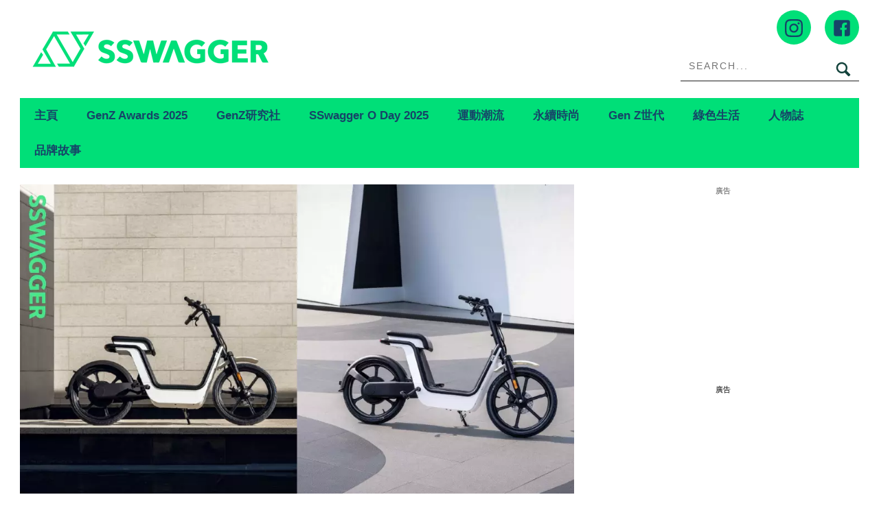

--- FILE ---
content_type: text/html; charset=UTF-8
request_url: https://www.sswagger.hk/%e7%b6%a0%e8%89%b2%e7%94%9f%e6%b4%bb/muji%e4%b9%98%e8%81%afhonda%e6%8e%a8%e7%92%b0%e4%bf%9d%e9%9b%bb%e5%8b%95%e8%bb%8a-%e7%b4%a0ms01-%e9%99%90%e9%87%8f5000%e9%83%a8%e5%83%851%e5%9c%b0%e5%8d%80%e7%99%bc%e5%94%ae-803568/
body_size: 41955
content:
<!DOCTYPE html>
<!--[if lt IE 7]> <html class="lt-ie9 lt-ie8 lt-ie7" lang="zh-Hant-HK"> <![endif]-->
<!--[if IE 7]>    <html class="lt-ie9 lt-ie8" lang="zh-Hant-HK"> <![endif]-->
<!--[if IE 8]>    <html class="lt-ie9" lang="zh-Hant-HK"> <![endif]-->
<!--[if gt IE 8]><!--> <html lang="zh-Hant-HK" prefix="og: http://ogp.me/ns#"> <!--<![endif]-->
<head>
<meta http-equiv="content-type" content="text/html; charset=UTF-8">
<meta charset="UTF-8">
<meta name="viewport" content="user-scalable=no, width=device-width, minimum-scale=1.0, maximum-scale=1.0" />
<title>MUJI乘聯Honda推環保電動車「素-MS01」 限量5,000部僅1地區發售 - 綠色生活 - SSwagger</title>
<link rel="profile" href="http://gmpg.org/xfn/11">
<link rel="apple-touch-icon" href="https://www.sswagger.hk/wp-content/themes/bucket/theme-content/images/57x57.png" sizes="57x57">
<link rel="apple-touch-icon" href="https://www.sswagger.hk/wp-content/themes/bucket/theme-content/images/72x72.png" sizes="72x72">
<link rel="apple-touch-icon" href="https://www.sswagger.hk/wp-content/themes/bucket/theme-content/images/114x114.png" sizes="114x114">
<link rel="apple-touch-icon" href="https://www.sswagger.hk/wp-content/themes/bucket/theme-content/images/120x120.png" sizes="120x120">
<link rel="apple-touch-icon" href="https://www.sswagger.hk/wp-content/themes/bucket/theme-content/images/144x144.png" sizes="144x144">
<link rel="apple-touch-icon" href="https://www.sswagger.hk/wp-content/themes/bucket/theme-content/images/152x152.png" sizes="152x152">
<link rel="apple-touch-icon" href="https://www.sswagger.hk/wp-content/themes/bucket/theme-content/images/196x196.png" sizes="196x196">

<link rel="pingback" href="https://www.sswagger.hk/xmlrpc.php">
<!--[if IE]><meta http-equiv="X-UA-Compatible" content="IE=edge,chrome=1"><![endif]-->

<meta name="HandheldFriendly" content="True">
<meta name="apple-touch-fullscreen" content="yes" />
<meta name="MobileOptimized" content="320">
<!-- <link href='https://fonts.googleapis.com/css?family=Josefin+Sans:700|NTR|Droid+Sans' rel='stylesheet' type='text/css'> -->
<link rel="pingback" href="https://www.sswagger.hk/xmlrpc.php">
<link rel="stylesheet" type="text/css" media="screen" href="https://unpkg.com/swiper/swiper-bundle.min.css" />

    
    
    <!-- 根據唔同的site 出相應Site的那個顔色 -->
    <style type="text/css">
        :root{
            --theme-color:var(--ssw-theme-color);
            --share-icon-bg:var(--ssw-share-icon-bg);
            --share-hover-bg:var(--ssw-share-hover-bg);
            --share-icon-hover:var(--ssw-share-icon-hover);
        }
    </style>

    <meta http-equiv="Content-Security-Policy" content="upgrade-insecure-requests" />
<!-- This site is optimized with the Yoast WordPress SEO plugin v1.5.72 - https://yoast.com/wordpress/plugins/seo/ -->
<meta name="description" content="MUJI又再一次踩過界推出電動車，是次與Honda在中國的合資公司Sundiro Honda合作，聯手推出環保電動自行車「素-MS01」，以黑白簡約、減塑環保、減碳節能、移動腳踏為主題，將極簡美學伸延至馬路上，為城市中自由穿梭提供環保低碳的新選擇。電動車由無印良品藝術總監原研哉設計，再由Sundiro Honda投入技術及設備研發，黑色鋁合金手把，結合車殼霧面的素樸質感，和車身完美搭配。"/>
<link rel="canonical" href="https://www.sswagger.hk/%e7%b6%a0%e8%89%b2%e7%94%9f%e6%b4%bb/muji%e4%b9%98%e8%81%afhonda%e6%8e%a8%e7%92%b0%e4%bf%9d%e9%9b%bb%e5%8b%95%e8%bb%8a-%e7%b4%a0ms01-%e9%99%90%e9%87%8f5000%e9%83%a8%e5%83%851%e5%9c%b0%e5%8d%80%e7%99%bc%e5%94%ae-803568/" />
<meta property="og:locale" content="en_US" />
<meta property="og:type" content="article" />
<meta property="og:title" content="MUJI x Honda 推環保電動車 原研哉設計霧面車身貫徹極簡美學｜SSwagger" />
<meta property="og:description" content="MUJI又再一次踩過界推出電動電動車，是次與Honda在中國的合資公司Sundiro Honda合作，以「簡單、自然、剛剛好」為主題，聯手推出環保電動自行車「素-MS01」，將極簡美學伸延至馬路上，為城市中自由穿梭提供環保低碳的新選擇。" />
<meta property="og:url" content="https://www.sswagger.hk/%e7%b6%a0%e8%89%b2%e7%94%9f%e6%b4%bb/muji%e4%b9%98%e8%81%afhonda%e6%8e%a8%e7%92%b0%e4%bf%9d%e9%9b%bb%e5%8b%95%e8%bb%8a-%e7%b4%a0ms01-%e9%99%90%e9%87%8f5000%e9%83%a8%e5%83%851%e5%9c%b0%e5%8d%80%e7%99%bc%e5%94%ae-803568/" />
<meta property="og:site_name" content="SSwagger" />
<meta property="article:tag" content="Honda" />
<meta property="article:tag" content="MUJI" />
<meta property="article:tag" content="原研哉" />
<meta property="article:tag" content="本田" />
<meta property="article:tag" content="減碳" />
<meta property="article:tag" content="無印良品" />
<meta property="article:tag" content="電動車" />
<meta property="article:section" content="綠色生活" />
<meta property="article:published_time" content="2022-08-11T20:45:49+00:00" />
<meta property="article:modified_time" content="2022-08-12T11:22:40+00:00" />
<meta property="og:updated_time" content="2022-08-12T11:22:40+00:00" />
<meta property="og:image" content="https://imgs.sswagger.hk/wp-content/uploads/2022/08/og-_135516082962f4f754391c1.png" />
<!-- / Yoast WordPress SEO plugin. -->

<link rel='dns-prefetch' href='//www.sswagger.hk' />
<link rel='dns-prefetch' href='//one.nmg.com.hk' />
<link rel='dns-prefetch' href='//s.w.org' />
<link rel="alternate" type="application/rss+xml" title="SSwagger &raquo; Feed" href="https://www.sswagger.hk/feed/" />
<link rel="alternate" type="application/rss+xml" title="SSwagger &raquo; Comments Feed" href="https://www.sswagger.hk/comments/feed/" />
<!-- Google Tag Manager -->
<script>(function(w,d,s,l,i){w[l]=w[l]||[];w[l].push({'gtm.start':
new Date().getTime(),event:'gtm.js'});var f=d.getElementsByTagName(s)[0],
j=d.createElement(s),dl=l!='dataLayer'?'&l='+l:'';j.async=true;j.src=
'https://www.googletagmanager.com/gtm.js?id='+i+dl;f.parentNode.insertBefore(j,f);
})(window,document,'script','dataLayer','GTM-5JXWDM3');</script>
<!-- End Google Tag Manager -->

<!-- Google Tag Manager -->
<script>(function(w,d,s,l,i){w[l]=w[l]||[];w[l].push({'gtm.start':
new Date().getTime(),event:'gtm.js'});var f=d.getElementsByTagName(s)[0],
j=d.createElement(s),dl=l!='dataLayer'?'&l='+l:'';j.async=true;j.src=
'https://www.googletagmanager.com/gtm.js?id='+i+dl;f.parentNode.insertBefore(j,f);
})(window,document,'script','dataLayer','GTM-T8RF4N9Q');</script>
<!-- End Google Tag Manager --><script type="text/javascript">
    function get_cookie(name)
{
var arr,reg=new RegExp("(^| )"+name+"=([^;]*)(;|$)");
if(arr=document.cookie.match(reg))
return unescape(arr[2]);
else
return null;
}

var ABTEST ="";
var DYNAMIC_CACHE_COOKIE_FP = get_cookie("ga_fp_cookie");
var DYNAMIC_CACHE_COOKIE_UUID = get_cookie("ga_uuid_cookie");

if(typeof abtest_custom_dimension != "undefined" && abtest_custom_dimension != null && abtest_custom_dimension != ""){
     ABTEST  = abtest_custom_dimension; 
    console.log("abtest_custom_dimension:"+abtest_custom_dimension);
}
        </script>		<script type="text/javascript">
			window._wpemojiSettings = {"baseUrl":"https:\/\/s.w.org\/images\/core\/emoji\/2.3\/72x72\/","ext":".png","svgUrl":"https:\/\/s.w.org\/images\/core\/emoji\/2.3\/svg\/","svgExt":".svg","source":{"concatemoji":"https:\/\/www.sswagger.hk\/wp-includes\/js\/wp-emoji-release.min.js?ver=4.8"}};
			!function(a,b,c){function d(a){var b,c,d,e,f=String.fromCharCode;if(!k||!k.fillText)return!1;switch(k.clearRect(0,0,j.width,j.height),k.textBaseline="top",k.font="600 32px Arial",a){case"flag":return k.fillText(f(55356,56826,55356,56819),0,0),b=j.toDataURL(),k.clearRect(0,0,j.width,j.height),k.fillText(f(55356,56826,8203,55356,56819),0,0),c=j.toDataURL(),b===c&&(k.clearRect(0,0,j.width,j.height),k.fillText(f(55356,57332,56128,56423,56128,56418,56128,56421,56128,56430,56128,56423,56128,56447),0,0),b=j.toDataURL(),k.clearRect(0,0,j.width,j.height),k.fillText(f(55356,57332,8203,56128,56423,8203,56128,56418,8203,56128,56421,8203,56128,56430,8203,56128,56423,8203,56128,56447),0,0),c=j.toDataURL(),b!==c);case"emoji4":return k.fillText(f(55358,56794,8205,9794,65039),0,0),d=j.toDataURL(),k.clearRect(0,0,j.width,j.height),k.fillText(f(55358,56794,8203,9794,65039),0,0),e=j.toDataURL(),d!==e}return!1}function e(a){var c=b.createElement("script");c.src=a,c.defer=c.type="text/javascript",b.getElementsByTagName("head")[0].appendChild(c)}var f,g,h,i,j=b.createElement("canvas"),k=j.getContext&&j.getContext("2d");for(i=Array("flag","emoji4"),c.supports={everything:!0,everythingExceptFlag:!0},h=0;h<i.length;h++)c.supports[i[h]]=d(i[h]),c.supports.everything=c.supports.everything&&c.supports[i[h]],"flag"!==i[h]&&(c.supports.everythingExceptFlag=c.supports.everythingExceptFlag&&c.supports[i[h]]);c.supports.everythingExceptFlag=c.supports.everythingExceptFlag&&!c.supports.flag,c.DOMReady=!1,c.readyCallback=function(){c.DOMReady=!0},c.supports.everything||(g=function(){c.readyCallback()},b.addEventListener?(b.addEventListener("DOMContentLoaded",g,!1),a.addEventListener("load",g,!1)):(a.attachEvent("onload",g),b.attachEvent("onreadystatechange",function(){"complete"===b.readyState&&c.readyCallback()})),f=c.source||{},f.concatemoji?e(f.concatemoji):f.wpemoji&&f.twemoji&&(e(f.twemoji),e(f.wpemoji)))}(window,document,window._wpemojiSettings);
		</script>
		<style type="text/css">
img.wp-smiley,
img.emoji {
	display: inline !important;
	border: none !important;
	box-shadow: none !important;
	height: 1em !important;
	width: 1em !important;
	margin: 0 .07em !important;
	vertical-align: -0.1em !important;
	background: none !important;
	padding: 0 !important;
}
</style>
<link rel='stylesheet' id='CPC_CPA_BUTTON_PLUGIN_STYLE-css'  href='https://www.sswagger.hk/wp-content/plugins/nmg-cpc-cpa-button/assets/css/style.css?ver=20306.2409772677b52b0a3a6763c62ba02a3031.0.21' type='text/css' media='all' />
<link rel='stylesheet' id='wpgrade-main-style-css'  href='https://www.sswagger.hk/wp-content/themes/bucket/theme-content/css/style.css?ver=202601280927' type='text/css' media='all' />
<style id='wpgrade-main-style-inline-css' type='text/css'>

a, blockquote, .small-link, .tabs__nav a.current, 
.popular-posts__time a.current, .tabs__nav a:hover, 
.popular-posts__time a:hover, .widget--footer__title em,
.widget_rss .widget--footer__title .hN, 
.widget_rss .widget--footer__title .article__author-name, 
.widget_rss .widget--footer__title .comment__author-name, 
.widget_rss .widget--footer__title .widget_calendar caption, 
.widget_calendar .widget_rss .widget--footer__title caption, 
.widget_rss .widget--footer__title .score__average-wrapper, 
.widget_rss .widget--footer__title .score__label, 
.article--billboard-small .small-link em, 
.article--billboard-small .post-nav-link__label em, 
.article--billboard-small .author__social-link em,
.small-link, .post-nav-link__label, .author__social-link,
.article--thumb__title a:hover, 
.widget_wpgrade_twitter_widget .widget--footer__title h3:before,
a:hover > .pixcode--icon,
.score__pros__title, .score__cons__title,
.comments-area-title .hN em,
.comment__author-name, .woocommerce .amount,
.panel__title em, .woocommerce .star-rating span:before, 
.woocommerce-page .star-rating span:before {
    color: #0f433c;
}

.heading--main .hN, .widget--sidebar__title, 
.pagination .pagination-item--current span,.pagination .current, .single .pagination span,
.pagination li a:hover, .pagination li span:hover, 
.rsNavSelected, .badge, .progressbar__progress,
.btn:hover, .comments_add-comment:hover, 
.form-submit #comment-submit:hover, 
.widget_tag_cloud a:hover, .btn--primary,
.comments_add-comment, .form-submit #comment-submit,
a:hover > .pixcode--icon.circle, a:hover > .pixcode--icon.square,
.article--list__link:hover .badge, .score__average-wrapper,
.site__stats .stat__value:after, .site__stats .stat__title:after,
.btn--add-to-cart {
    background-color: #0f433c;
}

.social-icon-link:hover .square, .social-icon-link:focus .square, .social-icon-link:active .square,
.site__stats .stat__value:after, .site__stats .stat__title:after {
    background-color: #0f433c !important;
}

@media only screen and (min-width: 900px){
    .nav--main li:hover, .nav--main li.current-menu-item {
        border-bottom-color: #0f433c;     
    }
    .back-to-top a:hover:after, .back-to-top a:hover:before {
        border-color: #0f433c; 
    }
    .article--billboard > a:hover .article__title:before, 
    .article--billboard > a:hover .article--list__title:before, 
    .article--billboard > a:hover .latest-comments__title:before,
    .article--grid__header:hover .article--grid__title h3, 
    .article--grid__header:hover .article--grid__title:after {
        background-color: #0f433c;
    }
}

.woocommerce ul.products li.product a:hover img{
    border-bottom: 5px solid #0f433c;
}

ol {
    border-left: 0 solid #0f433c;
}

.container {
    max-width: 1270px;
}

.sticky_banner {
    background: 0 0 !important;
    margin: 0;
    z-index: 100;
    margin-left: 0
}

.sticky_banner .sticky_banner_inner {
    overflow: hidden
}

.sticky_banner .sticky_banner_inner>a,
.sticky_banner .sticky_banner_inner>img,
.sticky_banner .sticky_banner_inner>div>div {
    margin-bottom: 22px;
    background-color: #ddd
}

.sticky_banner.container {
    margin: 0;
    width: 100%;
    position: fixed;
    padding: 0 1.71429rem
}

.sticky_banner.container .sticky_banner_inner {
    width: 66%;
    margin: 0 -1.71429rem
}

.post-container .sticky_banner {
    margin-left: 1.71429rem;
}

@media(min-width:899px) {
    .container--main:not(.post-container) .sticky_banner.container {
        top: 0 !important;
    }
}

@media(max-width:899px) {
    .banner_desktop_mobile_ad {
        margin-left: 0;
        left: 0;
    }

    .sticky_banner {
        height: auto;
        width: 806px;
        margin-left: -1.71429rem;
        margin-right: -1.71429rem;
        left: auto !important;
    }

    .sticky_banner .sticky_banner_inner>a,
    .sticky_banner .sticky_banner_inner>img,
    .sticky_banner .sticky_banner_inner>div>div {
        margin-bottom: 0;
    }

    .post-container .sticky_banner {
        margin-left: 0;
        margin-right: 0;
    }
}

@media(max-width:320px) {
    .post-container .sticky_banner {
        margin-left: -10px;
    }
}
.nav--main__wrapper.sticky .nav--main {
    max-width: 1222px;
}
@media only screen and (max-width: 768px){
    .sidebar{display:none;}
}

@media only screen and (min-width: 900px) {
	.sidebar {
    padding-left: 20px;
	}

  #page>.wrapper>div:nth-child(2) div.sidebar {
    z-index: 1000;
  }
}

.site__footer {
    max-width: 1270px !important;
}

.lcp_catlist_sidebar li {
    width: auto;
}
.category__featured-posts img{ margin-top: 0px !important;}
.instagram-media{position:relative !important;}

.ad-slot {
  text-align: center;
  /*line-height:0;*/
}


/*.in-article-text-ad-container {
  background-color: #f6f6f6 !important;
  border: 1px solid #eee;
  padding: 0 24px;
  display: none;
}
.in-article-text-ad {
  text-align: left;
  padding: 10px 0;
  display: none;
}*/
.in-article-text-ad-container,.after-article-text-ad-container {
  border-top: 1px solid #b2b2b2;
  display: none;
}
.in-article-text-ad,.after-article-text-ad {
  text-align: left;
  border-bottom: 1px solid #b2b2b2;
  padding: 10px 0;
  display: none;
}
.after-article-text-ad.hide {
  border-bottom: 0px;
  padding: 10px 0 11px;
}
@media (max-width: 767px) {
  /*-.in-article-text-ad-container {
    border: none;
    margin: 0 -24px;
  }*/
}

.wpforms-confirmation-container-full {
	background: #fff !important;
	border: 1px solid #eee !important;
	color: #000 !important;
}

.wpforms-confirmation-container-full a{
	color: #000 !important;
	text-decoration: underline !important;
}
.video-list .split span.small-link{
  display: none;
}

/*share bar*/
article.post-article .article__title__meta {display:block!important;}

.heading .hN:after, .heading .hN a:after,.heading .hN:before, .heading .hN a:before,.widget--sidebar__title .hN:before, .widget--sidebar__title .hN a:before,.widget--sidebar__title .hN:after, .widget--sidebar__title .hN a:after{content: unset !important;}

@media (min-width: 900px){
body.mfp-zoom-out-cur .mfp-container .mfp-figure figure {
height: calc(100% - 96px)!important;
    margin-top: 40px;
}
}
#page {
    z-index: 1;
    position: relative;
}

.wpforms-submit-container picture {
    display: none;
}

body.page div#page .container.container--main ol li {list-style: decimal;}

  /*body.home {filter: grayscale(1);}*/

</style>
<link rel='stylesheet' id='nmg-common-plugin-front-css-css'  href='https://www.sswagger.hk/wp-content/plugins/nmg-common-plugin/assets/css/nmg-common-plugin-front.css?ver=20306.2ae1df3514234c7c5b499060fa96a4c0d1.0.64' type='text/css' media='all' />
<link rel='stylesheet' id='nmg-common-plugin-custom-table-css-css'  href='https://www.sswagger.hk/wp-content/plugins/nmg-common-plugin/assets/css/nmg-common-plugin-custom-table.css?ver=20306.2ae1df3514234c7c5b499060fa96a4c0d1.0.64' type='text/css' media='all' />
<link rel='stylesheet' id='NMG_SUB_COMMON_PLUGIN_STYLE-css'  href='https://www.sswagger.hk/wp-content/plugins/nmg-sub-common-plugin/assets/css/style.css?ver=20306.21eb4a18f0f02d1d152a5d2cddd98b4091.0.04' type='text/css' media='all' />
<link rel='stylesheet' id='extra-style-css'  href='https://www.sswagger.hk/wp-content/themes/bucket/theme-content/css/style-2.css?ver=20306.2625571a6bac23690f4197a4784f082891.230' type='text/css' media='all' />
<link rel='stylesheet' id='tablepress-default-css'  href='https://www.sswagger.hk/wp-content/plugins/tablepress/css/default.min.css?ver=1.8.1' type='text/css' media='all' />
<link rel='stylesheet' id='album_gallery_bu_css-css'  href='https://www.sswagger.hk/wp-content/plugins/wp-automation/assets/css/album_gallery.css?ver=20306.21f97ca14febcc758201bc7caa529b6481.0.42' type='text/css' media='all' />
<link rel='stylesheet' id='jquery_lazyloadxt_spinner_css-css'  href='https://www.sswagger.hk/wp-content/plugins/wp-automation/assets/css/jquery.lazyloadxt.spinner.css?ver=20306.21f97ca14febcc758201bc7caa529b6481.0.42' type='text/css' media='all' />
<link rel='stylesheet' id='nmg_sharebar_style-css'  href='https://www.sswagger.hk/wp-content/plugins/wp-sharebar/css/nmgsharebar.css?ver=c2e7a01e2a747d3e0d857a3d8d5da0f71.1.58' type='text/css' media='all' />
<script type='text/javascript' src='https://www.sswagger.hk/wp-includes/js/jquery/jquery.js?ver=1.12.4'></script>
<script type='text/javascript' src='https://www.sswagger.hk/wp-includes/js/jquery/jquery-migrate.min.js?ver=1.4.1'></script>
<script type='text/javascript' src='https://www.sswagger.hk/wp-content/plugins/google-analytics-for-wordpress-nmg-extension/js/js_cookie.js?ver=20306.2b0019d9bc76b51b9510ca0d022c3a4ab1.0.6'></script>
<script type='text/javascript'>
/* <![CDATA[ */
var gafingerprint10n = {"gafp_cookie_prefix":"ga_fp_cookie","gafp_cookie_prefix_expiry":"365","gauuid_cookie_prefix":"ga_uuid_cookie","gauuid_cookie_prefix_expiry":"3650"};
/* ]]> */
</script>
<script type='text/javascript' src='https://www.sswagger.hk/wp-content/plugins/google-analytics-for-wordpress-nmg-extension/js/ga_uuid.js?ver=20306.2b0019d9bc76b51b9510ca0d022c3a4ab1.0.6'></script>
<script type='text/javascript' src='https://www.sswagger.hk/wp-content/plugins/ad-inserter/js/mobile-detect.min.js?ver=1.3.61'></script>
<script type='text/javascript'>
/* <![CDATA[ */
var WPAdload = {"cla":"code-block","html":{"code-block-1":"<div class=\"gpt_ads_box\">\r\n  <div class=\"gpt_ads_title\">\u5ee3\u544a<\/div>\r\n  <div id=\"div-gpt-ad-1484644165414-1\" class=\"gpt_ads_bg gpt_ads_nobg ad-unit lrec\" style=\"min-width:300px;min-height:250px;\">\r\n    <script>\r\n      if(typeof googletag !== 'undefined'){\r\n        googletag.cmd.push(function(){\r\n          googletag.display('div-gpt-ad-1484644165414-1');\r\n        });\r\n      }\r\n    <\/script>\r\n  <\/div>\r\n<\/div>","code-block-2":"<div class=\"gpt_ads_box lrec-container\">\r\n<div class=\"gpt_ads_title\" style=\"font-size:11px !important;\">\u5ee3\u544a<\/div>\r\n","code-block-3":"<div class=\"gpt_ads_box\" style=\"margin:0 -24px;\">\r\n<div class=\"gpt_ads_title\">\u5ee3\u544a<\/div>\r\n  <div id=\"div-gpt-ad-1484644165414-1\" class=\"gpt_ads_bg gpt_ads_nobg ad-slot lrec\" style=\"min-width:300px;min-height:250px;\">\r\n  <script>\r\n    if(typeof googletag !== 'undefined'){\r\n      googletag.cmd.push(function(){\r\n        googletag.display('div-gpt-ad-1484644165414-1');\r\n      });\r\n    }\r\n  <\/script>\r\n  <\/div>\r\n<\/div>","code-block-4":"<div class=\"ads_btw_posts\" style=\"text-align:left;\">\r\n  <span id=\"innity-in-post\"><\/span>\r\n<\/div>\r\n<!--div id=\"inread_video_wrapper\" style=\"display:none;\">\r\n  <div style=\"font-size:10px !important;color:#ccc;text-align:center;text-transform:uppercase;padding-bottom:5px;\">Recommend<\/div>\r\n                 <div id=\"5da538f3d21f1a707c6c7609\" class=\"vdb_player vdb_5da538f3d21f1a707c6c76095aa1ef82d4160538fd396354\" >\r\n  <\/div>                \r\n<\/div>\r\n<script>\r\n  (function($){\r\n    $(function(){\r\n      if ($('.sidebar').is(':hidden')) {\r\n        $('#inread_video_wrapper:first').show();\r\n        getScriptOnce('\/\/delivery.vidible.tv\/jsonp\/bid=5da577dae9e8000001a1a0d6\/pid=5da538f3d21f1a707c6c7609\/5aa1ef82d4160538fd396354.js');\r\n      }\r\n    });\r\n  }(jQuery));\r\n<\/script-->","code-block-5":"<div class=\"after-article-text-ad-container\"><\/div>","code-block-6":"","code-block-7":"  <div class=\"gpt_ads_title\" style=\"font-size:11px !important;\">\u5ee3\u544a<\/div>\r\n<div class=\"gpt_ads_box lrec4-container\" style=\"width:300px;\"><\/div>\r\n","code-block-8":"","code-block-9":"","code-block-10":"","code-block-11":"","code-block-12":"","code-block-13":"","code-block-14":"","code-block-15":"","code-block-16":"","code-block-17":"<div id=\"div-gpt-ad-1484644165414-6\" class=\"ad-slot mobile-banner-ad\" style=\"min-width:300px;\/*min-height:50px;*\/\"><\/div>\r\n","code-block-18":"","code-block-19":"","code-block-20":"","code-block-21":"","code-block-22":""}};
/* ]]> */
</script>
<script type='text/javascript' src='https://www.sswagger.hk/wp-content/plugins/ad-inserter/js/detectmobilebrowser.js?ver=1.5.51'></script>
<script type='text/javascript'>
/* <![CDATA[ */
var NmgCommonPluginOptions = {"first_post_id":"803568","site_slug":"sswagger"};
/* ]]> */
</script>
<script type='text/javascript' src='https://www.sswagger.hk/wp-content/plugins/nmg-common-plugin/assets/js/nmg-common-plugin-front.js?ver=20306.2ae1df3514234c7c5b499060fa96a4c0d1.0.64'></script>
<script type='text/javascript'>
/* <![CDATA[ */
var Option = {"site_slug":"SSW"};
/* ]]> */
</script>
<script type='text/javascript' src='https://www.sswagger.hk/wp-content/plugins/nmg-cpc-cpa-button/assets/js/cpc_cpa.js?ver=20306.2409772677b52b0a3a6763c62ba02a3031.0.21'></script>
<script type='text/javascript'>
/* <![CDATA[ */
var NMGShareBarSiteInfo = {"site_name":"SSW","post_type":"post"};
/* ]]> */
</script>
<script type='text/javascript' src='https://www.sswagger.hk/wp-content/plugins/wp-sharebar/js/nmg-sharebar.js?ver=c2e7a01e2a747d3e0d857a3d8d5da0f71.1.58'></script>
<script type='text/javascript' src='https://www.sswagger.hk/wp-content/plugins/wp-automation/assets/js/custom.js?ver=20306.21f97ca14febcc758201bc7caa529b6481.0.42'></script>
<script type='text/javascript'>
/* <![CDATA[ */
var MagnificPopupItems = {"post_title":"MUJI\u4e58\u806fHonda\u63a8\u74b0\u4fdd\u96fb\u52d5\u8eca\u300c\u7d20-MS01\u300d \u9650\u91cf5,000\u90e8\u50c51\u5730\u5340\u767c\u552e"};
/* ]]> */
</script>
<script type='text/javascript' src='https://www.sswagger.hk/wp-content/plugins/wp-automation/assets/js/magnific-popup.js?ver=20306.21f97ca14febcc758201bc7caa529b6481.0.42'></script>
<script type='text/javascript' src='https://www.sswagger.hk/wp-content/plugins/wp-automation/assets/js/album-mode-for-gallery-items.js?ver=20306.21f97ca14febcc758201bc7caa529b6481.0.42'></script>
<script type='text/javascript' src='https://www.sswagger.hk/wp-content/plugins/wp-automation/assets/js/jquery.touchSwipe.js?ver=20306.21f97ca14febcc758201bc7caa529b6481.0.42'></script>
<script type='text/javascript' src='https://www.sswagger.hk/wp-content/plugins/wp-automation/assets/js/jquery.lazyloadxt.js?ver=20306.21f97ca14febcc758201bc7caa529b6481.0.42'></script>
<script type='text/javascript' src='https://www.sswagger.hk/wp-content/plugins/wp-lazy-load/assets/js/adgpt.js?ver=1.6.731'></script>
<script type='text/javascript' src='https://www.sswagger.hk/wp-content/plugins/wp-lazy-load/assets/js/waypoints/noframework.waypoints.min.js?ver=4.0.0'></script>
<script type='text/javascript' src='https://www.sswagger.hk/wp-content/plugins/wp-lazy-load/assets/js/inview.custom.js?ver=4.0.1'></script>
<script type='text/javascript' src='https://www.sswagger.hk/wp-content/plugins/wp-lazy-load/assets/js/imagesloaded/imagesloaded.pkgd.min.js?ver=4.1.0'></script>
<script type='text/javascript'>
/* <![CDATA[ */
var NMGShareBarInit = {"currPost":{"id":803568,"url":"https:\/\/www.sswagger.hk\/?p=803568","title":"\nMUJI\u4e58\u806fHonda\u63a8\u74b0\u4fdd\u96fb\u52d5\u8eca\u300c\u7d20-MS01\u300d \u9650\u91cf5,000\u90e8\u50c51\u5730\u5340\u767c\u552e","ad":"\n"}};
/* ]]> */
</script>
<script type='text/javascript' src='https://www.sswagger.hk/wp-content/plugins/wp-sharebar/js/footer_fixed.js?ver=c2e7a01e2a747d3e0d857a3d8d5da0f71.1.58'></script>
<link rel='https://api.w.org/' href='https://www.sswagger.hk/wp-json/' />
<link rel="EditURI" type="application/rsd+xml" title="RSD" href="https://www.sswagger.hk/xmlrpc.php?rsd" />
<link rel="wlwmanifest" type="application/wlwmanifest+xml" href="https://www.sswagger.hk/wp-includes/wlwmanifest.xml" /> 
<meta name="generator" content="WordPress 4.8" />
<link rel='shortlink' href='https://www.sswagger.hk/?p=803568' />
<link rel="alternate" type="application/json+oembed" href="https://www.sswagger.hk/wp-json/oembed/1.0/embed?url=https%3A%2F%2Fwww.sswagger.hk%2F%25e7%25b6%25a0%25e8%2589%25b2%25e7%2594%259f%25e6%25b4%25bb%2Fmuji%25e4%25b9%2598%25e8%2581%25afhonda%25e6%258e%25a8%25e7%2592%25b0%25e4%25bf%259d%25e9%259b%25bb%25e5%258b%2595%25e8%25bb%258a-%25e7%25b4%25a0ms01-%25e9%2599%2590%25e9%2587%258f5000%25e9%2583%25a8%25e5%2583%25851%25e5%259c%25b0%25e5%258d%2580%25e7%2599%25bc%25e5%2594%25ae-803568%2F" />
<link rel="alternate" type="text/xml+oembed" href="https://www.sswagger.hk/wp-json/oembed/1.0/embed?url=https%3A%2F%2Fwww.sswagger.hk%2F%25e7%25b6%25a0%25e8%2589%25b2%25e7%2594%259f%25e6%25b4%25bb%2Fmuji%25e4%25b9%2598%25e8%2581%25afhonda%25e6%258e%25a8%25e7%2592%25b0%25e4%25bf%259d%25e9%259b%25bb%25e5%258b%2595%25e8%25bb%258a-%25e7%25b4%25a0ms01-%25e9%2599%2590%25e9%2587%258f5000%25e9%2583%25a8%25e5%2583%25851%25e5%259c%25b0%25e5%258d%2580%25e7%2599%25bc%25e5%2594%25ae-803568%2F&#038;format=xml" />
<link rel='https://github.com/WP-API/WP-API' href='https://www.sswagger.hk/wp-json-v1' />
<style>
						/*anyclip*/
						.ac-lre-wrapper{
						    z-index:998 !important;
						}
						@media (min-width: 900px){
						.sidebar {
						    z-index: 997 !important;}
						}
						.sticky_banner{
						 	z-index:999 !important;
						}
						</style><style>
						.video-list h3.hN {
						     background-color: #0f433c;
						}
						.video-list .grid__item .article--grid .article--grid__meta .split__title{
							width:43%!important;
						}
						.video-list .grid__item .article--grid .article--grid__meta .article__meta-links{
						    text-align: right;
						}
						@media(max-width: 599px){
							.video-list .article--grid__header .article__title{
							background:transparent;}
							.video-list .article--grid__header .article__title .hN{
								line-height: 1.4;
							}
						}
						.video-list .article .article__featured-image .image-wrap::before {
						background-image: url("data:image/svg+xml,%3Csvg xmlns='http://www.w3.org/2000/svg' xmlns:serif='http://www.serif.com/' xmlns:xlink='http://www.w3.org/1999/xlink' height='100%25' style='fill-rule:evenodd;clip-rule:evenodd;stroke-linejoin:round;stroke-miterlimit:2;' version='1.1' viewBox='0 0 512 512' width='100%25' xml:space='preserve'%3E%3Cg%3E%3Cpath d='M501.299,132.766c-5.888,-22.03 -23.234,-39.377 -45.264,-45.264c-39.932,-10.701 -200.037,-10.701 -200.037,-10.701c0,0 -160.105,0 -200.038,10.701c-22.025,5.887 -39.376,23.234 -45.264,45.264c-10.696,39.928 -10.696,123.236 -10.696,123.236c0,0 0,83.308 10.696,123.232c5.888,22.03 23.239,39.381 45.264,45.268c39.933,10.697 200.038,10.697 200.038,10.697c0,0 160.105,0 200.037,-10.697c22.03,-5.887 39.376,-23.238 45.264,-45.268c10.701,-39.924 10.701,-123.232 10.701,-123.232c0,0 0,-83.308 -10.701,-123.236Z' style='fill:%230f433cba;fill-rule:nonzero;'/%3E%3Cpath d='M204.796,332.803l133.018,-76.801l-133.018,-76.801l0,153.602Z' style='fill:%23fff;fill-rule:nonzero;'/%3E%3C/g%3E%3C/svg%3E");}

						</style><meta property="fb:pages" content="163921759980" />
<meta property="fb:app_id" content="462900423745939" /><script>
  var scriptsLoaded = [];
  var oathPlayer, oathEvent;
  
  function getScriptOnce(url) {
    if (!scriptsLoaded.includes(url)) {
      jQuery.getScript(url);
      scriptsLoaded.push(url);
    }
  }

  /* sidebar player */
  function getPlayer(e) {
    oathPlayer = e;
    oathPlayer.addEventListener(vidible.VIDEO_DATA_LOADED, videoDataLoadedCallback)
  }
  function videoDataLoadedCallback(e) {
    oathEvent = e;
    document.querySelector("#sidebar_video .title").innerText = oathEvent.data.title;
  }

  /* inread player */
  function getInreadPlayer(e) {
    oathPlayer = e;
    oathPlayer.addEventListener(vidible.VIDEO_DATA_LOADED, inreadVideoDataLoadedCallback)
  }
  function inreadVideoDataLoadedCallback(e) {
    oathEvent = e;
    document.querySelector("#oath_inread_video .title").innerText = oathEvent.data.title;
  }

  /* default player */
  function onPlayerLoad(e) {
    oathPlayer = e;
    oathPlayer.addEventListener(vidible.PLAYER_READY, playerReadyCallback)
  }
  function playerReadyCallback(e) {
    if (typeof Waypoint !== 'undefined') {
      Waypoint.refreshAll();
    }
  }

  function isWebview() {
    var useragent = navigator.userAgent;
    var rules = ['WebView', '(iPhone|iPod|iPad)(?!.*Safari\/)', 'Android.*(wv|\.0\.0\.0)'];
    var regex = new RegExp(`(${rules.join('|')})`, 'ig');
    return Boolean(useragent.match(regex));
  }

  function isChrome() {
    var isChromium = window.chrome;
    var winNav = window.navigator;
    var vendorName = winNav.vendor;
    var isOpera = typeof window.opr !== "undefined";
    var isIEedge = winNav.userAgent.indexOf("Edge") > -1;
    var isIOSChrome = winNav.userAgent.match("CriOS");
    return isIOSChrome || (isChromium !== null && typeof isChromium !== "undefined" && vendorName === "Google Inc." && isOpera === false && isIEedge === false);
  }

  function parse_query_string(query) {
    var vars = query.split('&');
    var query_string = {};
    for (var i = 0; i < vars.length; i++) {
      var pair = vars[i].split('=');
      var key = decodeURIComponent(pair[0]);
      var value = decodeURIComponent(pair[1]);
      if (typeof query_string[key] === 'undefined') {
        query_string[key] = decodeURIComponent(value);
      } else if (typeof query_string[key] === 'string') {
        var arr = [query_string[key], decodeURIComponent(value)];
        query_string[key] = arr;
      } else {
        query_string[key].push(decodeURIComponent(value));
      }
    }
    return query_string;
  }

  function getQueryStringValueByName(name) {
    if (window.location.search.length > 0) {
      var tmp = parse_query_string(window.location.search.split('?')[1]);
      if (tmp[name] !== undefined) {
        return tmp[name];
      }
    }
  }

  function setCookie(cname, cvalue, exdays) {
    const d = new Date();
    d.setTime(d.getTime() + (exdays * 24 * 60 * 60 * 1000));
    let expires = "expires="+d.toUTCString();
    document.cookie = cname + "=" + cvalue + ";" + expires + ";path=/";
  }

  function getCookie(cname) {
    let name = cname + "=";
    let ca = document.cookie.split(';');
    for(let i = 0; i < ca.length; i++) {
      let c = ca[i];
      while (c.charAt(0) == ' ') {
        c = c.substring(1);
      }
      if (c.indexOf(name) == 0) {
        return c.substring(name.length, c.length);
      }
    }
    return "";
  }
</script><link rel="stylesheet" type="text/css" href="//static.nmg.com.hk/ajax/libs/cookieconsent2/3.0.3/cookieconsent.min.css" />
<script src="//static.nmg.com.hk/ajax/libs/cookieconsent2/3.0.3/cookieconsent.min.js"></script>
<script>
  var hasLaw = ['AT', 'BE', 'BG', 'HR', 'CZ', 'CY', 'DK', 'EE', 'FI', 'FR', 'DE', 'EL', 'HU', 'IE', 'IT', 'LV', 'LT', 'LU', 'MT', 'NL', 'PL', 'PT', 'SK', 'SI', 'ES', 'SE', 'GB', 'UK'];

  function doCookieConsent(){
    window.cookieconsent.initialise({
      cookie: {
        name: 'cookieconsent_status',
        path: '/',
        domain: 'sswagger.hk',
        expiryDays: 365
      },
      content: {
        header: 'Cookies used on the website!',
        message: 'This website uses cookies to ensure your ability to provide feedback and improve our service. By using this website, you agree to our use of cookies in accordance with the terms of this policy.',
        dismiss: 'Got it!',
        allow: 'Allow cookies',
        deny: 'Decline',
        link: 'Read more',
        href: 'https://www.nmg.com.hk/en_US/nmg-cookie-policy/',
        close: '❌'
      },
      position: 'bottom',
      palette: {
        popup: {
          background: '#ebeeef',
          text: '#383838'
        },
        button: {
          background: 'transparent',
          text: '#383838',
          border: '#383838'
        }
      },
      location: false
    });
  }

  (function($){
    function handleIpCountry(ipcountry){
    let isProtectedByLaw = !(typeof ipcountry == 'undefined' || hasLaw.indexOf(ipcountry) == -1);
      $(window).trigger('country.detected', [ipcountry, isProtectedByLaw]);
      if (isProtectedByLaw) {
        doCookieConsent();
      }
    }

    window.addEventListener('load', function(){
      $(function(){
        let ipcountry = getCookie('ipcountry');
        if (ipcountry != ''){
          handleIpCountry(ipcountry);
        } else{
          $.get('https://ipcountry.nmg.com.hk/', function(data){
            if (typeof data.country != 'undefined'){
              ipcountry = data.country;
              setCookie('ipcountry', ipcountry, 365);
              handleIpCountry(ipcountry);
            }
          }, 'json');
        }
      });
    });
  })(jQuery);

  (function(a){(jQuery.browser=jQuery.browser||{}).mobile=/(android|bb\d+|meego).+mobile|avantgo|bada\/|blackberry|blazer|compal|elaine|fennec|hiptop|iemobile|ip(hone|od)|iris|kindle|lge |maemo|midp|mmp|mobile.+firefox|netfront|opera m(ob|in)i|palm( os)?|phone|p(ixi|re)\/|plucker|pocket|psp|series(4|6)0|symbian|treo|up\.(browser|link)|vodafone|wap|windows ce|xda|xiino/i.test(a)||/1207|6310|6590|3gso|4thp|50[1-6]i|770s|802s|a wa|abac|ac(er|oo|s\-)|ai(ko|rn)|al(av|ca|co)|amoi|an(ex|ny|yw)|aptu|ar(ch|go)|as(te|us)|attw|au(di|\-m|r |s )|avan|be(ck|ll|nq)|bi(lb|rd)|bl(ac|az)|br(e|v)w|bumb|bw\-(n|u)|c55\/|capi|ccwa|cdm\-|cell|chtm|cldc|cmd\-|co(mp|nd)|craw|da(it|ll|ng)|dbte|dc\-s|devi|dica|dmob|do(c|p)o|ds(12|\-d)|el(49|ai)|em(l2|ul)|er(ic|k0)|esl8|ez([4-7]0|os|wa|ze)|fetc|fly(\-|_)|g1 u|g560|gene|gf\-5|g\-mo|go(\.w|od)|gr(ad|un)|haie|hcit|hd\-(m|p|t)|hei\-|hi(pt|ta)|hp( i|ip)|hs\-c|ht(c(\-| |_|a|g|p|s|t)|tp)|hu(aw|tc)|i\-(20|go|ma)|i230|iac( |\-|\/)|ibro|idea|ig01|ikom|im1k|inno|ipaq|iris|ja(t|v)a|jbro|jemu|jigs|kddi|keji|kgt( |\/)|klon|kpt |kwc\-|kyo(c|k)|le(no|xi)|lg( g|\/(k|l|u)|50|54|\-[a-w])|libw|lynx|m1\-w|m3ga|m50\/|ma(te|ui|xo)|mc(01|21|ca)|m\-cr|me(rc|ri)|mi(o8|oa|ts)|mmef|mo(01|02|bi|de|do|t(\-| |o|v)|zz)|mt(50|p1|v )|mwbp|mywa|n10[0-2]|n20[2-3]|n30(0|2)|n50(0|2|5)|n7(0(0|1)|10)|ne((c|m)\-|on|tf|wf|wg|wt)|nok(6|i)|nzph|o2im|op(ti|wv)|oran|owg1|p800|pan(a|d|t)|pdxg|pg(13|\-([1-8]|c))|phil|pire|pl(ay|uc)|pn\-2|po(ck|rt|se)|prox|psio|pt\-g|qa\-a|qc(07|12|21|32|60|\-[2-7]|i\-)|qtek|r380|r600|raks|rim9|ro(ve|zo)|s55\/|sa(ge|ma|mm|ms|ny|va)|sc(01|h\-|oo|p\-)|sdk\/|se(c(\-|0|1)|47|mc|nd|ri)|sgh\-|shar|sie(\-|m)|sk\-0|sl(45|id)|sm(al|ar|b3|it|t5)|so(ft|ny)|sp(01|h\-|v\-|v )|sy(01|mb)|t2(18|50)|t6(00|10|18)|ta(gt|lk)|tcl\-|tdg\-|tel(i|m)|tim\-|t\-mo|to(pl|sh)|ts(70|m\-|m3|m5)|tx\-9|up(\.b|g1|si)|utst|v400|v750|veri|vi(rg|te)|vk(40|5[0-3]|\-v)|vm40|voda|vulc|vx(52|53|60|61|70|80|81|83|85|98)|w3c(\-| )|webc|whit|wi(g |nc|nw)|wmlb|wonu|x700|yas\-|your|zeto|zte\-/i.test(a.substr(0,4))})(navigator.userAgent||navigator.vendor||window.opera);
</script>    <script type="text/javascript" src="//static.nmg.com.hk/js/jquery/detectmobilebrowser.js?v=20180222"></script>
  <script src="//static.nmg.com.hk/js/mustache.min.js"></script>

  <link rel="dns-prefetch" href="https://fastlane.rubiconproject.com">
  <link rel="preconnect" href="https://fastlane.rubiconproject.com" crossorigin>

  <script async src="//www.googletagservices.com/tag/js/gpt.js"></script>
  <script type="text/javascript" src="https://secure-assets.rubiconproject.com/utils/interscroller/rubiscrollerHB.min"></script>
  <script async src="//static.nmg.com.hk/js/prebid8.38.0.js"></script>

  <script>
    var adSlotClass = 'ad-slot',
      mobileBannerAdClass = 'mobile-banner-ad',
      lrecClass = 'lrec',
      lrec2Class = 'lrec2',
      lrec3Class = 'lrec3',
      lrec4Class = 'lrec4',
      inArticleTextAdContainerClass = 'in-article-text-ad-container',
      inArticleTextAdClass = 'in-article-text-ad',
      afterArticleTextAdContainerClass = 'after-article-text-ad-container',
      afterArticleTextAdClass = 'after-article-text-ad',

      infiniteItemSelector = '.post-container',
      contentSelector = '.article_in_ad',
      pageSelector = '._page_',
      relatedPostBoxSelector = '.related_post_box',
      sidebarSelector = '.sidebar',
      adSlotSelector = '.ad-slot',
      lrecContainerSelector = '.lrec-container',
      lrec4ContainerSelector = '.lrec4-container',
      //sidebarNativeContainerSelector = ['.native-small-container', '.native-large-container'],

      topStickyBannerAdUnitCode = '/365224177/PB_SSwagger_ROS_TopStickyBanner_MultipleSize',
      mobileBannerAdUnitCode = '/14112232/SSwagger_ROS_MobileBanner1_320x100',
      lrecAdUnitCode = '/14112232/SSwagger_ROS_LREC_300x250',
      lrec2AdUnitCode = '/14112232/SSwagger_ROS_LREC2_300x250',
      lrec3AdUnitCode = '/14112232/SSwagger_ROS_LREC3_300x250',
      lrec4AdUnitCode = '/14112232/SSwagger_ROS_LREC4_300x250',
      inArticleTextAdUnitCode = ['/21739991484/PB_SSwagger_inArticle_Textlink1', '/21739991484/PB_SSwagger_inArticle_Textlink2', '/21739991484/PB_SSwagger_inArticle_Textlink3', '/21739991484/PB_SSwagger_inArticle_Textlink4', '/21739991484/PB_SSwagger_inArticle_Textlink5'],
      afterArticleTextAdUnitCode = ['/21739991484/PB_SSwagger_afterArticle_Textlink1', '/21739991484/PB_SSwagger_afterArticle_Textlink2', '/21739991484/PB_SSwagger_afterArticle_Textlink3', '/21739991484/PB_SSwagger_afterArticle_Textlink4', '/21739991484/PB_SSwagger_afterArticle_Textlink5'],

      mobileBannerAdTemplate = '<!--<div class="gpt_ads_box" style="margin:16px -24px;padding: 15px 0;">' +
      '<div id="ad_teads1" />--><div class="' + adSlotClass + ' ' + mobileBannerAdClass + '" id="{{id}}" data-ad_index="{{index}}" style="min-height:130px;"></div>' +
      '<!--</div>-->',
      lrecTemplate = '<div class="gpt_ads_bg ' + adSlotClass + ' ' + lrecClass + '" id="{{id}}" data-ad_index="{{index}}" style="min-height:250px;"></div>',
      //lrec2Template = '<div class="gpt_ads_box" style="margin:0 -24px;">'+
      lrec2Template = '<div class="gpt_ads_box" style="margin:16px -24px;padding: 15px 0;">' +
      '<div class="gpt_ads_title">廣告</div>' +
      //'<div class="gpt_ads_bg gpt_ads_nobg">'+
      '<div class="gpt_ads_bg ' + adSlotClass + ' ' + lrec2Class + '" id="{{id}}" data-ad_index="{{index}}" style="min-height:280px;"></div>' +
      //'<div id="interscroller"></div>'+
      //'</div>'+
      '</div>',
      lrec3Template = '<div class="gpt_ads_box" style="margin:16px -24px;padding: 15px 0;">' +
      '<div class="gpt_ads_title">廣告</div><div></div>' +
      '<div class="gpt_ads_bg ' + adSlotClass + ' ' + lrec3Class + '" id="{{id}}" data-ad_index="{{index}}" style="min-height:280px;"></div>' +
      '</div>',
      lrec4Template = '<div class="gpt_ads_box" style="margin:16px -24px;padding: 15px 0;">' +
      // '<div class="gpt_ads_title">廣告</div>' +
      '<div class="gpt_ads_bg ' + adSlotClass + ' ' + lrec4Class + '" id="{{id}}" data-ad_index="{{index}}" style="min-height:250px;"></div>' +
      '</div>',
      inArticleTextAdTemplate = '<div class="' + adSlotClass + ' ' + inArticleTextAdClass + '" id="{{id}}" data-ad_index="{{index}}" data-group_index="{{groupIndex}}"></div>',
      afterArticleTextAdTemplate = '<div class="' + adSlotClass + ' ' + afterArticleTextAdClass + '" id="{{id}}" data-ad_index="{{index}}" data-group_index="{{groupIndex}}"></div>',
      oathLrecPlayerTemplate = '<div style="text-align: center; padding-bottom: 10px; font-size: 11px!important; color: #505050;">Sswagger推介</div><div class="oath-lrec-player"><div id="{{playerId}}" class="vdb_player vdb_{{playerId}}{{companyId}}"></div></div>',
      adAnyclipTemplate = '<div style="text-align: center; padding-bottom: 10px; font-size: 11px!important; color: #505050;">sswagger</div><div id="ad_anyclip_lrec"><div id="ac-lre-player-ph"><div id="ac-lre-player"></div></div></div>',

      slots = [],
      didScroll = false,
      firstArticleEntered = false,
      firstArticleEnterObject,
      firstPageEnterObject;

    var leaderboardAdSizes = [
      [728, 90]
    ];
    if (screen.width >= 970) {
      leaderboardAdSizes.unshift([970, 250], [970, 90]);
    }

    var lrec_sizes = [
      [1, 1],
      [300, 250],
    ];
    var div_1_sizes = [
      [300, 250],
      [300, 600]
    ]
    var mobilebanner_sizes = [
      [1, 1],
      [320, 100],
      [320, 50],
      [300, 250],
    ];
    var div_textAds_sizes = [ // text ads
      [1, 1]
    ];
    var PREBID_TIMEOUT = 1000;
    var FAILSAFE_TIMEOUT = 3000;

    function addLrecAdUnit(id) {
      var adUnit = {
        code: id,
        mediaTypes: {
          banner: {
            sizes: lrec_sizes
          }
        },
        bids: [{
          bidder: 'aol',
          params: {
            dcn: '8a96948e017171a38c68a4d5cbdf000c',
            pos: 'sswagger_desktop_banner_hb',
          }
        }]
      };
      pbjs.que.push(function() {
        pbjs.addAdUnits(adUnit);
      });
    }

    if (typeof jQuery.browser.mobile !== 'undefined' && jQuery.browser.mobile) {
      //865bvhwug Add an additional size 336x280 to all LREC ad position (all mobile websites)
      lrec_sizes.push([336, 280])
      mobilebanner_sizes.push([336, 280])
    }


    function addLrec2AdUnit(id, pageNumber) {
      var adUnit = {
        code: id,
        sizes: lrec_sizes,
        mediaTypes: {
          banner: {
            sizes: lrec_sizes
          }
        },
        bids: [{
          bidder: 'teads',
          params: {
            placementId: 130351,
            pageId: 120218
          }
        }]
      };
      if (typeof jQuery.browser.mobile !== 'undefined' && jQuery.browser.mobile) {
        adUnit.bids.push({
          bidder: 'aol',
          params: {
            dcn: '8a96948d017171a38b29a4d371bb000c',
            pos: 'sswagger_mobile_web_banner_hb',
          }
        });
      } else {
        adUnit.bids.push({
          bidder: 'aol',
          params: {
            dcn: '8a96948e017171a38c68a4d5cbdf000c',
            pos: 'sswagger_desktop_banner_hb',
          }
        });
      }
      pbjs.que.push(function() {
        pbjs.addAdUnits(adUnit);
      });
    }

    function addLrec3AdUnit(id) {
      var adUnit = {
        code: id,
        mediaTypes: {
          banner: {
            sizes: lrec_sizes
          }
        },
        bids: []
      };
      if (typeof jQuery.browser.mobile !== 'undefined' && jQuery.browser.mobile) {
        adUnit.bids.push({
          bidder: 'aol',
          params: {
            dcn: '8a96948d017171a38b29a4d371bb000c',
            pos: 'sswagger_mobile_web_banner_hb',
          }
        });
      } else {
        adUnit.bids.push({
          bidder: 'aol',
          params: {
            dcn: '8a96948e017171a38c68a4d5cbdf000c',
            pos: 'sswagger_desktop_banner_hb',
          }
        });
      }
      pbjs.que.push(function() {
        pbjs.addAdUnits(adUnit);
      });
    }

    function addLrec4AdUnit(id) {
      var adUnit = {
        code: id,
        mediaTypes: {
          banner: {
            sizes: lrec_sizes
          }
        },
        bids: [{
          bidder: 'aol',
          params: {
            dcn: '8a9694b50171710d9e8910a3e7230083',
            pos: 'desktop_banner_hb',
          }
        }]
      };
      pbjs.que.push(function() {
        pbjs.addAdUnits(adUnit);
      });
    }

    function addMobileBannerAdUnit(id) {
      var adUnit = {
        code: id,
        mediaTypes: {
          banner: {
            sizes: mobilebanner_sizes
          }
        },
        bids: [{
          bidder: 'aol',
          params: {
            dcn: '8a96948d017171a38b29a4d371bb000c',
            pos: 'sswagger_mobile_web_banner_hb',
          }
        }]
      };
      pbjs.que.push(function() {
        pbjs.addAdUnits(adUnit);
      });
    }

    // ======== DO NOT EDIT BELOW THIS LINE =========== //
    var googletag = googletag || {};
    googletag.cmd = googletag.cmd || [];
    googletag.cmd.push(function() {
      googletag.pubads().disableInitialLoad();
    });

    var pbjs = pbjs || {};
    pbjs.que = pbjs.que || [];

    pbjs.bidderSettings = {
      rubicon: {
        bidCpmAdjustment: function(bidCpm) {
          return bidCpm * 0.8;
        }
      }
    };

    pbjs.que.push(function() {
      pbjs.enableAnalytics({
        provider: 'ga',
        options: {
          global: '__gaTracker', // <string> name of GA global. Default is 'ga'
          enableDistribution: false,
        }
      });
    });

    pbjs.que.push(function() {
      pbjs.addAdUnits(adUnits);
      pbjs.setConfig({
        priceGranularity: 'auto',
        currency: {
          'adServerCurrency': 'HKD',
          'granularityMultiplier': 7.8,
          'conversionRateFile': 'https://currency.prebid.org/latest.json'
        },
        enableSendAllBids: true,
        sizeConfig: [{
          //'mediaQuery': '(min-width: 1280px)',
          'mediaQuery': '(min-width: 1625px)',
          'sizesSupported': desktopSizes,
          'labels': ['desktop']
        }]
      });
      pbjs.requestBids({
        bidsBackHandler: initAdserver,
        timeout: PREBID_TIMEOUT
      });
    });

    var topBannerSlot;
    var topStickyBannerSlot;
    var doDefineTopStickyBannerSlotOnce = false;
    var doRefreshTopStickyBannerSlotOnce = false;
    var special1Slot;
    var doSpecial1SlotOnce = false;
    var doLrecSlotOnce = false;
    var doLrec4SlotOnce = false;
    var afterArticleSlotOnce = false;
    let postId;

    function initAdserver() {
      if (pbjs.initAdserverSet) return;
      pbjs.initAdserverSet = true;
      googletag.cmd.push(function() {
        pbjs.que.push(function() {
          //pbjs.setTargetingForGPTAsync();
          //googletag.pubads().refresh();
          //pbjs.setTargetingForGPTAsync([]);
          jQuery(window).on("scroll", function(e) {
            if (!doRefreshTopStickyBannerSlotOnce) {
              googletag.pubads().refresh([topStickyBannerSlot, special1Slot, leaderboardAdSlot]);
              doRefreshTopStickyBannerSlotOnce = true;
            };
          });
        });
      })
    }

    setTimeout(function() {
      initAdserver();
    }, FAILSAFE_TIMEOUT);
    /* Prebid stop */

    /* DFP start */
    var leaderboardAdSlot;
    (function($) {
      var waypointRefreshAllTimer;
      $(window).on('waypoint.refreshAll', function(event) {
        clearTimeout(waypointRefreshAllTimer);
        waypointRefreshAllTimer = setTimeout(function() {
          if (typeof Waypoint !== 'undefined') {
            Waypoint.refreshAll();
          }
        }, 0);
      });

      googletag.cmd.push(function() {
        googletag.pubads().addEventListener('slotRenderEnded', function(e) {
          $(window).trigger('waypoint.refreshAll');
        });
      });

      $(window).on('article.enter', function(event, $item, direction) {
        if (typeof firstArticleEnterObject == 'undefined') {
          firstArticleEnterObject = {
            event: event,
            $item: $item,
            direction: direction
          };
        }
      })
      var articleEnterCallback = function(event, $item, direction) {
        if (typeof googletag !== 'undefined') {
          googletag.cmd.push(function() {

            postId = $item.attr('id').replace(/^post\-/, '')
            googletag.pubads().setTargeting('post_id', postId);

            var initcall = $(infiniteItemSelector).index($item) == 0 ? 'true' : 'false';

            //if($(window).width() < 576){
            if (typeof jQuery.browser.mobile !== 'undefined' && jQuery.browser.mobile) {
              /* mobile banner ads start */
              if ($item.find('.' + mobileBannerAdClass).length > 0) {
                var adUnitCodes = [],
                  slotsToRefresh = [];
                $item.find('.' + mobileBannerAdClass).each(function() {
                  if ($(this).is(':empty')) {
                    var id = $(this).attr('id'),
                      index = $(this).data('ad_index');
                    addMobileBannerAdUnit(id);
                    slots[index] = googletag.defineSlot(mobileBannerAdUnitCode, mobilebanner_sizes, id)
                      .setTargeting('post_id', $item.attr('id').replace(/^post\-/, ''))
                      .setTargeting('initcall', initcall)
                      .addService(googletag.pubads());
                    googletag.display(slots[index]);
                    adUnitCodes.push(id);
                    slotsToRefresh.push(slots[index]);
                  }
                });
                if (slotsToRefresh.length > 0) {
                  //googletag.pubads().refresh(slotsToRefresh);
                  refreshBid(adUnitCodes, slotsToRefresh);
                }
              } else { // append ad slot
                var id = 'div-gpt-ad-' + Math.floor(Math.random() * 10000000000000) + '-0',
                  index = slots.length;
                addMobileBannerAdUnit(id);
                $item.find(contentSelector).addClass('gpt_ads_nobg');
                $item.find(contentSelector).append(Mustache.render(mobileBannerAdTemplate, {
                  id: id,
                  index: index
                }));
                slots[index] = googletag.defineSlot(mobileBannerAdUnitCode, mobilebanner_sizes, id)
                  .setTargeting('post_id', $item.attr('id').replace(/^post\-/, ''))
                  .setTargeting('initcall', initcall)
                  .addService(googletag.pubads());
                googletag.display(slots[index]);
                //googletag.pubads().refresh([slots[index]]);
                refreshBid([id], [slots[index]]);
              }
              /* mobile banner ads stop */
            }

            /* special1 start */
            if (!doSpecial1SlotOnce) {
              doSpecial1SlotOnce = true;
              setTimeout(function() {
                pbjs.que.push(function() {
                  special1Slot = googletag.defineSlot('/14112232/SSwagger_ROS_Special1_1x1', [1, 1], 'div-gpt-ad-1484644165414-0').setTargeting('inskin_yes', (screen.width >= 1500) ? 'true' : 'false').addService(googletag.pubads());
                  if (!(typeof jQuery.browser.mobile !== 'undefined' && jQuery.browser.mobile) && screen.width >= 900) {
                    leaderboardAdSlot = googletag.defineSlot('/14112232/SSwagger_ROS_Leaderboard', leaderboardAdSizes, 'div-gpt-ad-1484644165414-14').addService(googletag.pubads()).setCollapseEmptyDiv(true, true);
                  }
                  pbjs.setTargetingForGPTAsync(['div-gpt-ad-1484644165414-0']);
                  googletag.pubads().refresh([special1Slot]);
                });
              }, PREBID_TIMEOUT);
            }
            /* special1 stop */


            if (!(typeof jQuery.browser.mobile !== 'undefined' && jQuery.browser.mobile)) {
              /* lrec start */
              if (!doLrecSlotOnce) {
                $item.find(sidebarSelector + ' ' + lrecContainerSelector).each(function() {
                  if ($(this).find('.' + lrecClass).length > 0) {
                    var adUnitCodes = [],
                      slotsToRefresh = [];
                    $item.find('.' + lrecClass).each(function() {
                      if ($(this).is(':empty')) {
                        var id = $(this).attr('id'),
                          index = $(this).data('ad_index');
                        addLrecAdUnit(id);
                        slots[index] = googletag.defineSlot(lrecAdUnitCode, lrec_sizes, id)
                          .setTargeting('post_id', $item.attr('id').replace(/^post\-/, ''))
                          .setTargeting('initcall', initcall)
                          .addService(googletag.pubads());
                        googletag.display(slots[index]);
                        adUnitCodes.push(id);
                        slotsToRefresh.push(slots[index]);
                      }
                    });
                    if (slotsToRefresh.length > 0) {
                      //googletag.pubads().refresh(slotsToRefresh);
                      refreshBid(adUnitCodes, slotsToRefresh);
                    }
                  } else {
                    var id = 'div-gpt-ad-' + Math.floor(Math.random() * 10000000000000) + '-0',
                      index = slots.length;
                    addLrecAdUnit(id);
                    $(this).append(Mustache.render(lrecTemplate, {
                      id: id,
                      index: index
                    }));
                    slots[index] = googletag.defineSlot(lrecAdUnitCode, div_1_sizes, id)
                      .setTargeting('post_id', $item.attr('id').replace(/^post\-/, ''))
                      .setTargeting('initcall', initcall)
                      .addService(googletag.pubads());
                    googletag.display(slots[index]);
                    //googletag.pubads().refresh([slots[index]]);
                    refreshBid([id], [slots[index]]);
                  }
                });
                /* lrec stop */

                /* lrec4 start */
                $item.find(sidebarSelector + ' ' + lrec4ContainerSelector).each(function() {
                  if ($(this).find('.' + lrec4Class).length > 0) {
                    var adUnitCodes = [],
                      slotsToRefresh = [];
                    $item.find('.' + lrec4Class).each(function() {
                      if ($(this).is(':empty')) {
                        var id = $(this).attr('id'),
                          index = $(this).data('ad_index');
                        addLrec4AdUnit(id);
                        slots[index] = googletag.defineSlot(lrec4AdUnitCode, lrec_sizes, id)
                          .setTargeting('post_id', $item.attr('id').replace(/^post\-/, ''))
                          .setTargeting('initcall', initcall)
                          .addService(googletag.pubads());
                        googletag.display(slots[index]);
                        adUnitCodes.push(id);
                        slotsToRefresh.push(slots[index]);
                      }
                    });
                    if (slotsToRefresh.length > 0) {
                      //googletag.pubads().refresh(slotsToRefresh);
                      refreshBid(adUnitCodes, slotsToRefresh);
                    }
                  } else {
                     var id = 'div-gpt-ad-'+Math.floor(Math.random()*10000000000000)+'-0',
                       index = slots.length;
                     addLrec4AdUnit(id);
                     $(this).append(Mustache.render(lrec4Template, {
                       id: id,
                       index: index
                     }));
                     slots[index] = googletag.defineSlot(lrec4AdUnitCode, lrec_sizes, id)
                       .setTargeting('post_id', $item.attr('id').replace(/^post\-/, ''))
                       .setTargeting('initcall', initcall)
                       .addService(googletag.pubads());
                     googletag.display(slots[index]);
                     //googletag.pubads().refresh([slots[index]]);
                    refreshBid([id], [slots[index]]);
                  }
                });
                /* lrec4 start */
              }
             // doLrecSlotOnce = true; /* lrec4 start */
            }
            /* lrec3 start */
            if ($item.find('.' + lrec3Class).length > 0) {
              var adUnitCodes = [],
                slotsToRefresh = [];
              $item.find('.' + lrec3Class).each(function() {
                if ($(this).is(':empty')) {
                  var id = $(this).attr('id'),
                    index = $(this).data('ad_index');
                  addLrec3AdUnit(id);
                  slots[index] = googletag.defineSlot(lrec3AdUnitCode, lrec_sizes, id)
                    .setTargeting('post_id', $item.attr('id').replace(/^post\-/, ''))
                    .setTargeting('initcall', initcall)
                    .addService(googletag.pubads());
                  googletag.display(slots[index]);
                  adUnitCodes.push(id);
                  slotsToRefresh.push(slots[index]);
                }
              });
              if (slotsToRefresh.length > 0) {
                //googletag.pubads().refresh(slotsToRefresh);
                refreshBid(adUnitCodes, slotsToRefresh);
              }
            } else { // append ad slot
              var id = 'div-gpt-ad-' + Math.floor(Math.random() * 10000000000000) + '-0',
                index = slots.length;
              addLrec3AdUnit(id);
              $item.find('.post-article:first').append(Mustache.render(lrec3Template, {
                id: id,
                index: index
              }));
              slots[index] = googletag.defineSlot(lrec3AdUnitCode, lrec_sizes, id)
                .setTargeting('post_id', $item.attr('id').replace(/^post\-/, ''))
                .setTargeting('initcall', initcall)
                .addService(googletag.pubads());
              googletag.display(slots[index]);
              //googletag.pubads().refresh([slots[index]]);
              refreshBid([id], [slots[index]]);
            }
            /* lrec3 stop */
            /* after-article text ads start */
            if ($item.find('.' + afterArticleTextAdClass).length > 0) {
              var slotsToRefresh = [];
              $item.find('.' + afterArticleTextAdClass).each(function() {
                if ($(this).is(':empty')) {
                  var id = $(this).attr('id'),
                    index = $(this).data('ad_index'),
                    groupIndex = $(this).data('group_index');
                  slots[index] = googletag.defineSlot(afterArticleTextAdUnitCode[groupIndex], div_textAds_sizes, id)
                    .setTargeting('post_id', $item.attr('id').replace(/^post\-/, ''))
                    .setTargeting('initcall', initcall)
                    .addService(googletag.pubads());
                  googletag.display(slots[index]);
                  slotsToRefresh.push(slots[index]);
                }
              });
              if (slotsToRefresh.length > 0) {
                googletag.pubads().refresh(slotsToRefresh);
              }
            } else { // append ad slot
              var afterArticleSlotOnce = false;
              jQuery(window).on("scroll", function(e) {
                var lastPageSelector = "._page_" + ($("._content_.AdAsia").first().children('._page_').length);
                console.log("lastPageSelector", lastPageSelector)
                if ($(lastPageSelector).offset().top < $(window).scrollTop() && (!afterArticleSlotOnce)) {
                  afterArticleSlotOnce = true;
                  var id, index,
                    randomNumber = Math.floor(Math.random() * 10000000000000),
                    slotsToRefresh = [];
                  for (var i = 0; i < 5; i++) {
                    id = 'div-gpt-ad-' + randomNumber + '-' + i;
                    index = slots.length;
                    $item.find('.' + afterArticleTextAdContainerClass).append(Mustache.render(afterArticleTextAdTemplate, {
                      id: id,
                      index: index,
                      groupIndex: i
                    }));
                    slots[index] = googletag.defineSlot(afterArticleTextAdUnitCode[i], div_textAds_sizes, id)
                      .setTargeting('post_id', $item.attr('id').replace(/^post\-/, ''))
                      .setTargeting('initcall', initcall)
                      .addService(googletag.pubads());
                    googletag.pubads().refresh([slots[index]]);
                    googletag.display(slots[index]);
                    slotsToRefresh.push(slots[index]);
                  }
                  // if(slotsToRefresh.length > 0){
                  //     googletag.pubads().refresh(slotsToRefresh);
                  // }
                }
              })
            }
            /* after-article text ads stop */

          });
        }
      }; // article.enter
      var pageEnterCallback = function(event, $page, direction) {
        var $item = $(infiniteItemSelector).has($page);
        //if($item.data('opened') === true){
        if ($item.find('.read_btn').length === 0) {
          if (typeof googletag !== 'undefined') {
            googletag.cmd.push(function() {
              var pageNumber = $item.find(pageSelector).index($page) + 1,
                initcall = $(infiniteItemSelector).index($item) == 0 ? 'true' : 'false';

              /* lrec2 start */
              //if(pageNumber < $item.find(pageSelector).length){
              if ((!(typeof jQuery.browser.mobile !== 'undefined' && jQuery.browser.mobile) || pageNumber > 1) && pageNumber < $item.find(pageSelector).length) {
                if ($page.find('.' + lrec2Class).length > 0) {
                  var adUnitCodes = [],
                    slotsToRefresh = [];
                  $page.find('.' + lrec2Class).each(function() {
                    if ($(this).is(':empty')) {
                      var id = $(this).attr('id'),
                        index = $(this).data('ad_index');
                      addLrec2AdUnit(id, pageNumber);
                      slots[index] = googletag.defineSlot(lrec2AdUnitCode, lrec_sizes, id)
                        .setTargeting('post_id', $item.attr('id').replace(/^post\-/, ''))
                        .setTargeting('pageNumber', pageNumber)
                        .setTargeting('initcall', initcall)
                        .addService(googletag.pubads());
                      googletag.display(slots[index]);
                      adUnitCodes.push(id);
                      slotsToRefresh.push(slots[index]);
                    }
                  });
                  if (slotsToRefresh.length > 0) {
                    //googletag.pubads().refresh(slotsToRefresh);
                    refreshBid(adUnitCodes, slotsToRefresh);
                  }
                } else { // append ad slot
                  if ($item.data('featuredVideo') == false && $item.data('oathLrec') == true && $item.data('oathLrecPosition') == pageNumber) {
                    if ($item.find('.oath-lrec-player').length == 0) {
                      var lrecPlayerType;
                      if ($item.data('oathLrecMetaAnyclip') && $('#ac-lre-player-ph').length == 0) {
                        lrecPlayerType = 'anyclip';
                      } else {
                        lrecPlayerType = 'aol';
                      }
                      if (lrecPlayerType === 'aol') {
                        var metas = $item.data('oathLrecMeta').split('|')
                        var companyId = metas[0];
                        var playerId = metas[1];
                        var playlistId = metas[2];
                        $page.append(Mustache.render(oathLrecPlayerTemplate, {
                          companyId: companyId,
                          playerId: playerId,
                          playlistId: playlistId
                        }))
                        getScriptOnce('//delivery.vidible.tv/jsonp/bid=' + playlistId + '/pid=' + playerId + '/' + companyId + '.js');
                      } else if (lrecPlayerType === 'anyclip') {
                        $page.append(Mustache.render(adAnyclipTemplate));
                        var metas = $item.data('oathLrecMetaAnyclip').split('|');
                        var [widgetname, dataPlid, radio, pubname] = metas
                        var anyclip_script = document.createElement('script');
                        anyclip_script.setAttribute("src", "https://player.anyclip.com/anyclip-widget/lre-widget/prod/v1/src/lre.js");
                        anyclip_script.setAttribute("data-ar", radio || '16:9');
                        anyclip_script.setAttribute("data-plid", dataPlid);
                        anyclip_script.setAttribute("pubname", pubname);
                        anyclip_script.setAttribute("widgetname", widgetname);
                        document.querySelector("#ad_anyclip_lrec").appendChild(anyclip_script);
                      }
                    }
                  } else {
                    if (pageNumber == 1 || pageNumber == 2) {
                      teadsTemplate = '<div id="ad_teads' + pageNumber + '" />'
                      $page.append(Mustache.render(teadsTemplate));
                    }
                    var id = 'div-gpt-ad-' + Math.floor(Math.random() * 10000000000000) + '-0',
                      index = slots.length;
                    addLrec2AdUnit(id, pageNumber);
                    $page.append(Mustache.render(lrec2Template, {
                      id: id,
                      index: index
                    }));
                    slots[index] = googletag.defineSlot(lrec2AdUnitCode, lrec_sizes, id)
                      .setTargeting('post_id', $item.attr('id').replace(/^post\-/, ''))
                      .setTargeting('pageNumber', pageNumber)
                      .setTargeting('initcall', initcall)
                      .addService(googletag.pubads());
                    googletag.display(slots[index]);
                    //googletag.pubads().refresh([slots[index]]);
                    refreshBid([id], [slots[index]]);
                  }
                }
              }
              /* lrec2 stop */

              /* in-article text ads start */
              console.log(pageNumber < $item.find(pageSelector).length && pageNumber == 1);
              if (pageNumber < $item.find(pageSelector).length && pageNumber == 1) {
                if ($page.find('.' + inArticleTextAdClass).length > 0) {
                  var slotsToRefresh = [];
                  $page.find('.' + inArticleTextAdClass).each(function() {
                    if ($(this).is(':empty')) {
                      var id = $(this).attr('id'),
                        index = $(this).data('ad_index'),
                        groupIndex = $(this).data('group_index');
                      slots[index] = googletag.defineSlot(inArticleTextAdUnitCode[groupIndex], div_textAds_sizes, id)
                        .setTargeting('post_id', $item.attr('id').replace(/^post\-/, ''))
                        .setTargeting('pageNumber', pageNumber)
                        .setTargeting('initcall', initcall)
                        .addService(googletag.pubads());
                      googletag.display(slots[index]);
                      slotsToRefresh.push(slots[index]);
                    }
                  });
                  if (slotsToRefresh.length > 0) {
                    googletag.pubads().refresh(slotsToRefresh);
                  }
                } else { // append ad slot
                  var id, index,
                    randomNumber = Math.floor(Math.random() * 10000000000000),
                    slotsToRefresh = [];
                  $page.append('<div class="' + inArticleTextAdContainerClass + '"></div>');
                  for (var i = 0; i < 5; i++) {
                    id = 'div-gpt-ad-' + randomNumber + '-' + i;
                    index = slots.length;
                    $page.find('.' + inArticleTextAdContainerClass).append(Mustache.render(inArticleTextAdTemplate, {
                      id: id,
                      index: index,
                      groupIndex: i
                    }));
                    slots[index] = googletag.defineSlot(inArticleTextAdUnitCode[i], div_textAds_sizes, id)
                      .setTargeting('post_id', $item.attr('id').replace(/^post\-/, ''))
                      .setTargeting('pageNumber', pageNumber)
                      .setTargeting('initcall', initcall)
                      .addService(googletag.pubads());
                    googletag.display(slots[index]);
                    slotsToRefresh.push(slots[index]);
                  }
                  if (slotsToRefresh.length > 0) {
                    googletag.pubads().refresh(slotsToRefresh);
                  }
                }
              }
              /* in-article text ads stop */
            });
          }
        }
      }; // page.enter

      $(window).on('article.exited', function(event, $item, direction) {
        if (typeof googletag !== 'undefined') {
          googletag.cmd.push(function() {
            var slotsToDestroy = [];
            $item.find(adSlotSelector).each(function() {
              var index = $(this).data('ad_index');
              slotsToDestroy.push(slots[index]);
              slots[index] = null;
            });
            googletag.destroySlots(slotsToDestroy);
            $item.find('.' + inArticleTextAdContainerClass + ', .' + afterArticleTextAdContainerClass).hide();
            $(window).trigger('waypoint.refreshAll');
          });
        }
      });
      var didScrollTimer = setInterval(function() {
        if (didScroll) {
          clearInterval(didScrollTimer);
          $(window).on('article.enter', articleEnterCallback);
          if (typeof firstArticleEnterObject !== 'undefined') {
            articleEnterCallback(firstArticleEnterObject.event, firstArticleEnterObject.$item, firstArticleEnterObject.direction);
          }
          $(window).on('page.enter', pageEnterCallback);
          if (typeof firstPageEnterObject !== 'undefined') {
            firstArticleEntered = true,
              pageEnterCallback(firstPageEnterObject.event, firstPageEnterObject.$page, firstPageEnterObject.direction);
          }
        }
      }, 100);
      $(window).on('scroll', function(e) {
        didScroll = true;
      });
    })(jQuery);


    (function($) {
      googletag.cmd.push(function() {
        $(window).on("scroll", function(e) {
          if (!doDefineTopStickyBannerSlotOnce) {
            if (typeof jQuery.browser.mobile !== 'undefined' && jQuery.browser.mobile) {
              topStickyBannerSlot = googletag.defineSlot(topStickyBannerAdUnitCode, [
                  [900, 60],
                  [640, 60]
                ], 'div-gpt-ad-1484644165414-4')
                .setTargeting((window.innerWidth >= 1280) ? 'sticky_yes' : 'sticky_mobile_yes', (window.innerWidth >= 1280) ? 'true' : (window.innerWidth >= 360) ? 'true' : 'false')
                .addService(googletag.pubads())
                .setCollapseEmptyDiv(true, true);
            } else {
              if (jQuery(window).width() >= 899) {
                topStickyBannerSlot = googletag.defineSlot(topStickyBannerAdUnitCode, [806, 60], 'div-gpt-ad-1484644165414-4')
                  .setTargeting('sticky_yes', (window.innerWidth >= 1280) ? 'true' : 'false')
                  .addService(googletag.pubads())
                  .setCollapseEmptyDiv(true, true);
              }
            }
            doDefineTopStickyBannerSlotOnce = true;
          }
        })

        googletag.pubads().setTargeting('tags', ["honda","muji","原研哉","本田","減碳","無印良品","電動車"]);
        googletag.pubads().setTargeting('categories', ["綠色生活"]);
        googletag.pubads().setTargeting('page_type', 'post');
                googletag.pubads().enableSingleRequest();
        //googletag.pubads().disableInitialLoad();
        googletag.enableServices();
      });
    })(jQuery);

    function refreshBid(adUnitCodes, slotsToRefresh) {
      pbjs.que.push(function() {
        pbjs.requestBids({
          timeout: PREBID_TIMEOUT,
          adUnitCodes: adUnitCodes,
          bidsBackHandler: function() {
            googletag.cmd.push(function() {
              pbjs.que.push(function() {
                pbjs.setTargetingForGPTAsync(adUnitCodes);
                googletag.pubads().refresh(slotsToRefresh);
              });
            });
          }
        });
      });
    }
    /* DFP stop */
  </script>

  
<script type="text/javascript">
// move LREC2 after addToAny share buttons
      jQuery(document).ready(function(){		
		var a2a = jQuery('.addtoany_content_bottom');
		var lrec2 = jQuery('.code-block-11');
		if(typeof(a2a)!='undefined' && typeof(lrec2)!='undefined'){
		a2a.after(lrec2);
	}	
});
</script><script type="text/javascript">
var textAdSelector = '.code-block-6';
</script><script async defer src="//platform.instagram.com/en_US/embeds.js"></script>
<script lanaguage="javascript">
jQuery(document).on("click",".read_more",function(){
    window.instgrm.Embeds.process();
}); 
</script><script>
if (isChrome()) {
   var adsenseAutoAds = document.createElement('script');
   adsenseAutoAds.setAttribute('data-ad-client', 'ca-pub-7625181003359249');
   adsenseAutoAds.src = 'https://pagead2.googlesyndication.com/pagead/js/adsbygoogle.js';
   adsenseAutoAds.async = true;
   document.getElementsByTagName('head')[0].appendChild(adsenseAutoAds);
}
</script>
<meta property="al:ios:url" content="sundaymore://%e7%b6%a0%e8%89%b2%e7%94%9f%e6%b4%bb/muji%e4%b9%98%e8%81%afhonda%e6%8e%a8%e7%92%b0%e4%bf%9d%e9%9b%bb%e5%8b%95%e8%bb%8a-%e7%b4%a0ms01-%e9%99%90%e9%87%8f5000%e9%83%a8%e5%83%851%e5%9c%b0%e5%8d%80%e7%99%bc%e5%94%ae-803568/" />
<meta property="al:ios:app_store_id" content="1533059079" />
<meta property="al:ios:app_name" content="Sunday More" />
<meta property="al:android:url" content="https://www.sswagger.hk/%e7%b6%a0%e8%89%b2%e7%94%9f%e6%b4%bb/muji%e4%b9%98%e8%81%afhonda%e6%8e%a8%e7%92%b0%e4%bf%9d%e9%9b%bb%e5%8b%95%e8%bb%8a-%e7%b4%a0ms01-%e9%99%90%e9%87%8f5000%e9%83%a8%e5%83%851%e5%9c%b0%e5%8d%80%e7%99%bc%e5%94%ae-803568/" />
<meta property="al:android:package" content="com.sundaymore.mobileapp" />
<meta property="al:android:app_name" content="Sunday More" />
<!--Plugin WP Missed Schedule Gold 2013.1231.2013 Active - Tag 6707293c0218e2d8b7aa38d418ffa608-->

<!-- This site is patched which an important unfixed problem since WordPress 2.5+ to 3.9+ -->

<link rel='icon' href="https://imgs.sswagger.hk/wp-content/uploads/2022/07/57x57_111014063662c7fb19cb42c.png" >

<!-- Schema & Structured Data For WP v1.9.41 - -->
<script type="application/ld+json" class="saswp-schema-markup-output">
[{"@context":"https:\/\/schema.org","@type":"BreadcrumbList","@id":"https:\/\/www.sswagger.hk\/%e7%b6%a0%e8%89%b2%e7%94%9f%e6%b4%bb\/muji%e4%b9%98%e8%81%afhonda%e6%8e%a8%e7%92%b0%e4%bf%9d%e9%9b%bb%e5%8b%95%e8%bb%8a-%e7%b4%a0ms01-%e9%99%90%e9%87%8f5000%e9%83%a8%e5%83%851%e5%9c%b0%e5%8d%80%e7%99%bc%e5%94%ae-803568\/#breadcrumb","itemListElement":[{"@type":"ListItem","position":1,"item":{"@id":"https:\/\/www.sswagger.hk","name":"SSwagger"}},{"@type":"ListItem","position":2,"item":{"@id":"https:\/\/www.sswagger.hk\/category\/%e7%b6%a0%e8%89%b2%e7%94%9f%e6%b4%bb\/","name":"\u7da0\u8272\u751f\u6d3b"}},{"@type":"ListItem","position":3,"item":{"@id":"https:\/\/www.sswagger.hk\/%e7%b6%a0%e8%89%b2%e7%94%9f%e6%b4%bb\/muji%e4%b9%98%e8%81%afhonda%e6%8e%a8%e7%92%b0%e4%bf%9d%e9%9b%bb%e5%8b%95%e8%bb%8a-%e7%b4%a0ms01-%e9%99%90%e9%87%8f5000%e9%83%a8%e5%83%851%e5%9c%b0%e5%8d%80%e7%99%bc%e5%94%ae-803568\/","name":"MUJI\u4e58\u806fHonda\u63a8\u74b0\u4fdd\u96fb\u52d5\u8eca\u300c\u7d20-MS01\u300d \u9650\u91cf5,000\u90e8\u50c51\u5730\u5340\u767c\u552e"}}]},{"@context":"https:\/\/schema.org","@type":"NewsArticle","@id":"https:\/\/www.sswagger.hk\/%e7%b6%a0%e8%89%b2%e7%94%9f%e6%b4%bb\/muji%e4%b9%98%e8%81%afhonda%e6%8e%a8%e7%92%b0%e4%bf%9d%e9%9b%bb%e5%8b%95%e8%bb%8a-%e7%b4%a0ms01-%e9%99%90%e9%87%8f5000%e9%83%a8%e5%83%851%e5%9c%b0%e5%8d%80%e7%99%bc%e5%94%ae-803568\/#newsarticle","url":"https:\/\/www.sswagger.hk\/%e7%b6%a0%e8%89%b2%e7%94%9f%e6%b4%bb\/muji%e4%b9%98%e8%81%afhonda%e6%8e%a8%e7%92%b0%e4%bf%9d%e9%9b%bb%e5%8b%95%e8%bb%8a-%e7%b4%a0ms01-%e9%99%90%e9%87%8f5000%e9%83%a8%e5%83%851%e5%9c%b0%e5%8d%80%e7%99%bc%e5%94%ae-803568\/","headline":"MUJI\u4e58\u806fHonda\u63a8\u74b0\u4fdd\u96fb\u52d5\u8eca\u300c\u7d20-MS01\u300d \u9650\u91cf5,000\u90e8\u50c51\u5730\u5340\u767c\u552e","mainEntityOfPage":"https:\/\/www.sswagger.hk\/%e7%b6%a0%e8%89%b2%e7%94%9f%e6%b4%bb\/muji%e4%b9%98%e8%81%afhonda%e6%8e%a8%e7%92%b0%e4%bf%9d%e9%9b%bb%e5%8b%95%e8%bb%8a-%e7%b4%a0ms01-%e9%99%90%e9%87%8f5000%e9%83%a8%e5%83%851%e5%9c%b0%e5%8d%80%e7%99%bc%e5%94%ae-803568\/","datePublished":"2022-08-11T20:45:49+00:00","dateModified":"2022-08-12T11:22:40+00:00","description":"\u5ee3\u544a MUJI\u53c8\u518d\u4e00\u6b21\u8e29\u904e\u754c\u63a8\u51fa\u96fb\u52d5\u8eca\uff0c\u662f\u6b21\u8207Honda\u5728\u4e2d\u570b\u7684\u5408\u8cc7\u516c\u53f8Sundiro Honda\u5408\u4f5c\uff0c\u4ee5\u9ed1\u767d\u7c21\u7d04\u3001\u6e1b\u5851\u74b0\u4fdd\u3001\u6e1b\u78b3\u7bc0\u80fd\u70ba\u4e3b\u984c\uff0c\u806f\u624b\u63a8\u51fa\u74b0\u4fdd\u96fb\u52d5\u81ea\u884c\u8eca\u300c\u7d20-MS01\u300d\uff0c\u5c07\u6975\u7c21\u7f8e\u5b78\u4f38\u5ef6\u81f3\u99ac\u8def\u4e0a\uff0c\u70ba\u57ce\u5e02\u4e2d\u81ea\u7531\u7a7f\u68ad\u63d0\u4f9b\u74b0\u4fdd\u4f4e\u78b3\u7684\u65b0\u9078\u64c7\u3002 \u95b1\u8b80\u5168\u6587  \u539f\u7814\u54c9\u8a2d\u8a08\u9727\u9762\u96fb\u52d5\u8eca\u8eca\u8eab\u8cab\u5fb9\u6975\u7c21\u7f8e\u5b78 \u9ed1\u767d\u7c21\u7d04 \u300c\u7d20-MS01\u300d\u96fb\u52d5\u8eca\u7531\u7121\u5370\u826f\u54c1\u85dd\u8853\u7e3d\u76e3\u539f\u7814\u54c9\u8a2d\u8a08\uff0c\u518d\u7531Sundiro Honda\u6295\u5165\u6280\u8853\u53ca\u8a2d\u5099\u7814\u767c\uff0c\u78ba\u4fdd\u5b89\u5168\u8207\u8212\u9069\u884c\u8eca\u8868\u73fe\u3002\u96fb\u52d5\u8eca\u6709\u7d93\u5178\u6a38\u7d20\u7684\u9ed1\u3001\u767d\u5169\u8272\u9078\u64c7\uff0c\u9ed1\u8272\u92c1\u5408\u91d1\u624b\u628a\uff0c\u7d50\u5408\u8eca\u6bbc\u9727\u9762\u7684\u7d20\u6a38\u8cea\u611f\uff0c\u548c\u8eca\u8eab\u5b8c\u7f8e\u642d\u914d\u3002  \u6e1b\u5851\u74b0\u4fdd","articleSection":"\u7da0\u8272\u751f\u6d3b","articleBody":"MUJI\u53c8\u518d\u4e00\u6b21\u8e29\u904e\u754c\u63a8\u51fa\u96fb\u52d5\u8eca\uff0c\u662f\u6b21\u8207Honda\u5728\u4e2d\u570b\u7684\u5408\u8cc7\u516c\u53f8Sundiro Honda\u5408\u4f5c\uff0c\u4ee5\u9ed1\u767d\u7c21\u7d04\u3001\u6e1b\u5851\u74b0\u4fdd\u3001\u6e1b\u78b3\u7bc0\u80fd\u70ba\u4e3b\u984c\uff0c\u806f\u624b\u63a8\u51fa\u74b0\u4fdd\u96fb\u52d5\u81ea\u884c\u8eca\u300c\u7d20-MS01\u300d\uff0c\u5c07\u6975\u7c21\u7f8e\u5b78\u4f38\u5ef6\u81f3\u99ac\u8def\u4e0a\uff0c\u70ba\u57ce\u5e02\u4e2d\u81ea\u7531\u7a7f\u68ad\u63d0\u4f9b\u74b0\u4fdd\u4f4e\u78b3\u7684\u65b0\u9078\u64c7\u3002      \u539f\u7814\u54c9\u8a2d\u8a08\u9727\u9762\u96fb\u52d5\u8eca\u8eca\u8eab\u8cab\u5fb9\u6975\u7c21\u7f8e\u5b78  \u9ed1\u767d\u7c21\u7d04  \u300c\u7d20-MS01\u300d\u96fb\u52d5\u8eca\u7531\u7121\u5370\u826f\u54c1\u85dd\u8853\u7e3d\u76e3\u539f\u7814\u54c9\u8a2d\u8a08\uff0c\u518d\u7531Sundiro Honda\u6295\u5165\u6280\u8853\u53ca\u8a2d\u5099\u7814\u767c\uff0c\u78ba\u4fdd\u5b89\u5168\u8207\u8212\u9069\u884c\u8eca\u8868\u73fe\u3002\u96fb\u52d5\u8eca\u6709\u7d93\u5178\u6a38\u7d20\u7684\u9ed1\u3001\u767d\u5169\u8272\u9078\u64c7\uff0c\u9ed1\u8272\u92c1\u5408\u91d1\u624b\u628a\uff0c\u7d50\u5408\u8eca\u6bbc\u9727\u9762\u7684\u7d20\u6a38\u8cea\u611f\uff0c\u548c\u8eca\u8eab\u5b8c\u7f8e\u642d\u914d\u3002      \u6e1b\u5851\u74b0\u4fdd  \u79c9\u627f\u7121\u5370\u826f\u54c1\u7684\u6975\u7c21\u98a8\u683c\uff0c\u8a2d\u8a08\u4e0a\u4e00\u5982\u4ee5\u5f80\u5316\u7e41\u70ba\u7c21\uff0c\u8eca\u8eab\u63a1\u7528\u6d41\u66a2\u7dda\u689d\uff0c\u6e1b\u53bb\u591a\u9918\u7684\u88dd\u98fe\uff0c\u4e26\u6452\u68c4\u5851\u6599\u5305\u88f9\uff0c\u76f4\u63a5\u6e1b\u5c11\u6750\u8cea\u7684\u4f7f\u7528\u91cf\uff0c\u6e1b\u4f4e\u5c0d\u74b0\u5883\u7684\u885d\u64ca\uff0c\u4e5f\u8b93\u8eca\u8eab\u66f4\u70ba\u8f15\u76c8\u9748\u6d3b\uff0c\u6709\u52a9\u63d0\u5347\u8eca\u8f1b\u6027\u80fd\u53ca\u7bc0\u7701\u80fd\u6e90\u3002          \u6e1b\u78b3\u7bc0\u80fd\u7684\u92f0\u96fb\u6c60  \u5728\u6e1b\u4f4e\u78b3\u6392\u653e\u65b9\u9762\uff0c\u300c\u7d20-MS01\u300d\u63a1\u7528\u8f15\u91cf\u5316\u92f0\u96fb\u6c60\uff0c5.6kg\u7684\u91cd\u91cf\u55ae\u624b\u5c31\u53ef\u4ee5\u8f15\u9b06\u8f15\u9b06\u63d0\u8d77\uff0c\u4e00\u6b21\u5145\u96fb\u53ef\u7e8c\u822a\u7d0465km\u7684\u91cc\u7a0b\uff0c\u5145\u653e\u96fb\u6b21\u6578\u53ef\u9054 2,000 \u6b21\uff0c\u7531\u65bc\u8eca\u8eab\u5167\u7f6e EBS \u96fb\u529b\u56de\u6536\u7cfb\u7d71\uff0c\u6bcf\u661f\u671f\u53ea\u8981\u5145\u96fb\u4e00\u81f3\u5169\u6b21\uff0c\u6eff\u8db3\u65e5\u5e38\u4ee3\u6b65\u51fa\u884c\uff0c\u4f4e\u78b3\u51fa\u904a\u3002      \u81ea\u5728\u79fb\u52d5\u8173\u8e0f\u8a2d\u8a08  \u6b64\u6b3e\u96fb\u52d5\u8eca\u6700\u7279\u5225\u4e4b\u8655\u662f\u4fdd\u7559\u4e86\u8173\u8e0f\u677f\u8a2d\u8a08\uff0c\u82e5\u7136\u884c\u99db\u4e2d\u9014\u96fb\u529b\u4e0d\u8db3\uff0c\u4e5f\u53ef\u9760\u4eba\u529b\u8173\u8e29\u7e7c\u7e8c\u524d\u884c\uff0c\u65e2\u63d0\u5347\u4f7f\u7528\u7684\u4fbf\u5229\u6027\uff0c\u53c8\u80fd\u63a8\u52d5\u53ef\u6301\u7e8c\u767c\u5c55\u3002\u52a0\u4e0a\u7b26\u5408\u4eba\u9ad4\u5de5\u7a0b\u5b78\u7684\u4e09\u9ede\u5750\u59ff\u9032\u884c\u6253\u9020\u7684\u8eca\u67b6\u300117\u5bf8\u7684\u5927\u8f2a\u8f42\u771f\u7a7a\u80ce\u53ca\u4e2d\u7f6e\u6e1b\u9707\uff0c\u80fd\u8212\u9069\u81ea\u5728\u5730\u66a2\u904a\u8857\u5df7\u3002            \u4eca\u6b21\u662fMUJI\u7e7c\u8207\u82ac\u862dSensible4\u5408\u4f5c\u958b\u767c\u81ea\u52d5\u99d5\u99db\u5df4\u58ebGacha\uff0c\u4ee5\u53ca2020\u5e74\u8207\u53f0\u7063Gogoro\u63a8\u51faGogoro VIVA Plus\u7121\u5370\u767d\u5f8c\uff0c\u7b2c\u4e09\u6b21\u63a8\u51fa\u5168\u65b0\u8eca\u6b3e\u3002\u4e0d\u904e\u76ee\u524d\u9019\u6b3eMUJI X Sundiro Honda\u96fb\u52d5\u8eca\u53ea\u5728\u4e2d\u570b\u9996\u767c\u9650\u91cf\u8ca9\u552e5,000\u53f0\uff0c\u552e\u50f9\u70ba\u4eba\u6c11\u5e634,980\u5143\uff0c\u4e0d\u77e5\u4e4b\u5f8c\u6703\u5426\u6253\u5165\u9999\u6e2f\u5e02\u5834\u5462\uff1f","keywords":"\u7da0\u8272\u751f\u6d3b, Honda, MUJI, \u539f\u7814\u54c9, \u672c\u7530, \u6e1b\u78b3, \u7121\u5370\u826f\u54c1, \u96fb\u52d5\u8eca","name":"MUJI\u4e58\u806fHonda\u63a8\u74b0\u4fdd\u96fb\u52d5\u8eca\u300c\u7d20-MS01\u300d \u9650\u91cf5,000\u90e8\u50c51\u5730\u5340\u767c\u552e","thumbnailUrl":"https:\/\/imgs.sswagger.hk\/wp-content\/uploads\/2022\/08\/only-logo-1000600_31780024262f4f680ba4a7-150x150.png","wordCount":"122","timeRequired":"32","mainEntity":{"@type":"WebPage","@id":"https:\/\/www.sswagger.hk\/%e7%b6%a0%e8%89%b2%e7%94%9f%e6%b4%bb\/muji%e4%b9%98%e8%81%afhonda%e6%8e%a8%e7%92%b0%e4%bf%9d%e9%9b%bb%e5%8b%95%e8%bb%8a-%e7%b4%a0ms01-%e9%99%90%e9%87%8f5000%e9%83%a8%e5%83%851%e5%9c%b0%e5%8d%80%e7%99%bc%e5%94%ae-803568\/"},"author":{"@type":"Person","name":"siroismiu","description":"","url":"https:\/\/www.sswagger.hk\/author\/siroismiu\/","sameAs":[],"image":{"@type":"ImageObject","url":"https:\/\/secure.gravatar.com\/avatar\/315e80ecb089aeb466bee170bd36ee5f?s=96&d=mm&r=g","height":96,"width":96}},"publisher":{"@type":"Organization","name":"SSwagger"},"image":{"@type":"ImageObject","url":"https:\/\/imgs.sswagger.hk\/wp-content\/uploads\/2022\/08\/only-logo-1000600_31780024262f4f680ba4a7.png","width":1000,"height":600},"speakable":{"@type":"SpeakableSpecification","xpath":["\/html\/head\/title","\/html\/head\/meta[@name='description']\/@content"]}}]
</script>

            <style type="text/css">
            ._more_content_ { display: none; }
            .read_btn { bottom: 15px; }
            
            .container.container--main.post-container:first-of-type ._content_ .read-full::after{content:unset;}
            .container.container--main.post-container:first-of-type ._content_ .read_btn{display:none!important;}
            .container.container--main.post-container:first-of-type ._content_ ._more_content_{display:block;}
            </style>
            <!-- This site uses the Google Analytics by Yoast plugin v5.3.3 - Universal enabled - https://yoast.com/wordpress/plugins/google-analytics/ -->
<script type="text/javascript">
	function getUrlPara(name) {
		var reg = new RegExp("(^|&)" + name + "=([^&]*)(&|$)","i");
		var r = window.location.search.substr(1).match(reg);
		if (r!=null) return (r[2]); return null;
	}
	var CAMPAIGN_MEDIUM ='';
	var CAMPAIGN_NAME ='';
	var CAMPAIGN_SOURCE ='';
	if(getUrlPara('utm_medium')){
		CAMPAIGN_MEDIUM=getUrlPara('utm_medium');
	}
	if(getUrlPara('utm_campaign')){
		CAMPAIGN_NAME=getUrlPara('utm_campaign');
	}
	if(getUrlPara('utm_source')){
		CAMPAIGN_SOURCE=getUrlPara('utm_source');
	}

	var ED_PAID_MEMBER = 'false';
	var ed_paid_member_string = get_cookie("theme_nmgone_subscribed_data");
	if(ed_paid_member_string != null){
	    var ed_paid_member_obj = JSON.parse(ed_paid_member_string);
	    var ed_paid_member_value = ed_paid_member_obj["付費會員"]["is_subscribed"];// Tips:暂时一个subscription tag
	    if(ed_paid_member_value == "1"){
	        ED_PAID_MEMBER = 'true';
	    }
	}

	(function(i,s,o,g,r,a,m){i['GoogleAnalyticsObject']=r;i[r]=i[r]||function(){
		(i[r].q=i[r].q||[]).push(arguments)},i[r].l=1*new Date();a=s.createElement(o),
		m=s.getElementsByTagName(o)[0];a.async=1;a.src=g;m.parentNode.insertBefore(a,m)
	})(window,document,'script','//www.google-analytics.com/analytics.js','__gaTracker');

	__gaTracker('create', 'UA-118015707-3', 'auto');
	__gaTracker('set', 'forceSSL', true);
	__gaTracker('set', 'dimension3', 'siroismiu');
	__gaTracker('set', 'dimension4', 'honda muji 原研哉 本田 減碳 無印良品 電動車');
	__gaTracker('set', 'dimension1', '綠色生活');
	__gaTracker('set', 'dimension5', '綠色生活');
	__gaTracker('set', 'dimension8', 'Editorial');
	__gaTracker('set', 'dimension9', 'Normal');
	__gaTracker('set', 'dimension10', 'siroismiu');
	__gaTracker('set', 'dimension11', 'Sswagger');
	__gaTracker('set', 'dimension13', 'Core');
	__gaTracker('set', 'dimension6', DYNAMIC_CACHE_COOKIE_FP);
	__gaTracker('set', 'dimension7', DYNAMIC_CACHE_COOKIE_UUID);
	__gaTracker('set', 'dimension14', ABTEST);
	__gaTracker('send','pageview');

	var push_data={
			'event':'ga4_page_view_event',
			'ga4_event':'page_view',
			'ga4_page_tags':'Honda,MUJI,原研哉,本田,減碳,無印良品,電動車',
			'ga4_page_type':'article',
			'ga4_page_id':'803568',
			'ga4_page_title':'MUJI乘聯Honda推環保電動車「素-MS01」 限量5,000部僅1地區發售 - 綠色生活 - SSwagger',
			'ga4_page_location':'https://www.sswagger.hk/綠色生活/muji乘聯honda推環保電動車-素ms01-限量5000部僅1地區發售-803568/',
			'ga4_page_slug':'muji乘聯honda推環保電動車-素ms01-限量5000部僅1地區發售',
			'ga4_page_category':'綠色生活',
			'ga4_page_publish_date':'2022-08-11 20:45:49',
			'ga4_page_last_update_date':'2022-08-12 11:22:40',
			'ga4_page_content_type':'Editorial',
			'ga4_page_article_type':'Normal',
			'ga4_page_creator_editor':'siroismiu',
			'ga4_page_bu_source':'Sswagger',
			'ga4_page_ownership':'Core'};
	/*if(CAMPAIGN_MEDIUM!=''){
		push_data['ga4_campaign_medium']=CAMPAIGN_MEDIUM;
	}
	if(CAMPAIGN_NAME!=''){
		push_data['ga4_campaign_name']=CAMPAIGN_NAME;
	}
	if(CAMPAIGN_SOURCE!=''){
		push_data['ga4_campaign_source']=CAMPAIGN_SOURCE;
	}
	console.log('gtm data')
	console.log(push_data)*/

	push_data['paid_member'] = ED_PAID_MEMBER;//Add new dimention on article tracking for ED

	var custom_common_ga4_post_id='803568';

	dataLayer.push(push_data);
</script>
<!-- / Google Analytics by Yoast -->
<script type="text/javascript">
;(function($){
                                            
})(jQuery);
</script>
</head>
<body class="post-template-default single single-post postid-803568 single-format-standard  layout--boxed"   >
    <div class="pace">
        <div class="pace-activity"></div>
    </div>
    <div id="page">

        <nav class="navigation  navigation--mobile  overthrow">
            <div class="mask"></div>
           <!--  <a href="javascript:;" class="nav_close">X</a> -->
            <h2 class="accessibility">Primary Mobile Navigation</h2>
           <!-- <div class="search-form  push-half--top  push--bottom  soft--bottom">
                            </div> -->
            <ul id="menu-main" class="nav  nav--main"><li id="menu-item-10" class="menu-item menu-item-type-post_type menu-item-object-page menu-item-home menu-item-10 nav__item--relative"><a href="https://www.sswagger.hk/">主頁</a></li>
<li id="menu-item-914334" class="menu-item menu-item-type-custom menu-item-object-custom menu-item-914334 nav__item--relative"><a href="https://www.sswagger.hk/GenZAwards2025/?locale=zh-Hant-HK">GenZ Awards 2025</a></li>
<li id="menu-item-915896" class="menu-item menu-item-type-custom menu-item-object-custom menu-item-915896 nav__item--relative"><a href="https://www.sswagger.hk/z%e4%b8%96%e4%bb%a3%e6%b6%88%e8%b2%bb%e8%aa%bf%e6%9f%a5/">GenZ研究社</a></li>
<li id="menu-item-906309" class="menu-item menu-item-type-custom menu-item-object-custom menu-item-906309 nav__item--relative"><a href="https://www.sswagger.hk/sswagger-o-day/%e5%85%a8%e6%b8%af%e5%a4%a7%e5%ad%b8%e8%81%af%e6%a0%a1-%e9%96%8b%e5%ad%b8%e6%b4%be%e5%b0%8d-genz-%e8%a5%bf%e4%b9%9d-sswagger-oday-2025-905958/">SSwagger O Day 2025</a></li>
<li id="menu-item-6" class="menu-item menu-item-type-taxonomy menu-item-object-category menu-item-6 nav__item--relative"><a href="https://www.sswagger.hk/category/%e9%81%8b%e5%8b%95/">運動潮流</a></li>
<li id="menu-item-802029" class="menu-item menu-item-type-taxonomy menu-item-object-category menu-item-802029 nav__item--relative"><a href="https://www.sswagger.hk/category/%e6%99%82%e8%a3%9d/">永續時尚</a></li>
<li id="menu-item-812786" class="menu-item menu-item-type-taxonomy menu-item-object-category menu-item-812786 nav__item--relative"><a href="https://www.sswagger.hk/category/gen-z%e4%b8%96%e4%bb%a3/">Gen Z世代</a></li>
<li id="menu-item-802032" class="menu-item menu-item-type-taxonomy menu-item-object-category current-post-ancestor current-menu-parent current-post-parent menu-item-802032 nav__item--relative"><a href="https://www.sswagger.hk/category/%e7%b6%a0%e8%89%b2%e7%94%9f%e6%b4%bb/">綠色生活</a></li>
<li id="menu-item-802030" class="menu-item menu-item-type-taxonomy menu-item-object-category menu-item-802030 nav__item--relative"><a href="https://www.sswagger.hk/category/%e4%ba%ba%e7%89%a9%e8%aa%8c/">人物誌</a></li>
<li id="menu-item-802031" class="menu-item menu-item-type-taxonomy menu-item-object-category menu-item-802031 nav__item--relative"><a href="https://www.sswagger.hk/category/%e6%96%87%e5%8c%96/">品牌故事</a></li>
</ul>        </nav>

        <div class="wrapper">
            <header class="header header--type1">

	
    <div class="container header_bg">
        <div class="site-header flexbox">
            <div class="site-header__branding flexbox__item one-half">
                    <a class="site-logo  site-logo--image  " href="https://www.sswagger.hk" title="SSwagger">
                <img class='w_show' src="https://imgs.sswagger.hk/wp-content/uploads/2022/07/ssw_logo_380_120550231662c7fb043ed73.png"  rel="logo" alt="SSwagger"/>

    </a>

            </div><!--
            --><div class="header-bar-container flexbox__item one-half split">
                <div class="header-bar nav flush--bottom">
                    <ul class="share_list">
                          		    <li>
		        <a class="social-icon-link" href="https://www.instagram.com/sswagger.hk" target="_blank" onclick="add_theme_ga_tracking('Social Icons','social_icons_instagram_click','social_icons_instagram_click','','0');">
		        		            <i class="pixcode  pixcode--icon  icon-e-instagram circle"></i>
		        		        </a>
		    </li>

				    <li>
		        <a class="social-icon-link" href="https://www.facebook.com/SSwaggerHK" target="_blank" onclick="add_theme_ga_tracking('Social Icons','social_icons_facebook_click','social_icons_facebook_click','','0');">
		        		            <i class="pixcode  pixcode--icon  icon-e-facebook circle"></i>
		        		        </a>
		    </li>

		                    </ul>
                                        <div class="search-item">                 
                    <form class="form-search form-search-header" method="get" action="https://www.sswagger.hk/" role="search">
    <input class="search-query" type="text" name="s" placeholder="SEARCH..." autocomplete="off" value="" />
    <input type="hidden" id="from" name="from" value="wordpress_search" />
    <button class="btn search-submit"><i class="icon-search"></i></button>
</form>
<script type='text/javascript'>
(function($) {
	$(".form-search-header").on("submit", function() {
        var s = $(this).find("[name='s']").val(),
			action = $(this).attr("action");
		var from = $(this).find("[name='from']").val();

		if(from =='wordpress_search'){
            if(typeof(dataLayer) != 'undefined'){
	          dataLayer.push({
		         'category': 'Search',
		         'action': 'WPSearch',
		         'label': s,
		         'event': 'WPsearch'
	         });
	        }

	        // add ga4:
        	add_themes_ga4_tracking('search',{'search_term':s});

	        if (typeof(_gaq) != 'undefined') {
	          _gaq.push(['_trackEvent','Search', 'WPSearch',s]);
	          //return true;
	        }
	        if (typeof(__gaTracker) != 'undefined') {
	          __gaTracker('send','event','Search', 'WPSearch',s);
	         // return true;
	        }
        }else{

        	if(typeof(dataLayer) != 'undefined'){
	          dataLayer.push({
		         'category': 'Search',
		         'action': 'HeaderSearchButtonClick',
		         'label': s,
		         'event': 'HeaderSearchButtonClick'
	         });
	        }

	        // add ga4:
        	add_themes_ga4_tracking('search',{'search_term':s});

	        if (typeof(_gaq) != 'undefined') {
	          _gaq.push(['_trackEvent','Search', 'HeaderSearchButtonClick',s]);
	          //return true;
	        }
	        if (typeof(__gaTracker) != 'undefined') {
	          __gaTracker('send','event','Search', 'HeaderSearchButtonClick',s);
	         // return true;
	        }
        }



		var url =  action + "s/" + s + "/?from=" + from;
			window.location.href = url;
		return false;
	});
}(jQuery));
</script>                    </div>
                                     </div>
               
               
                    
            </div>
        </div>
        <div class="header-top-container">
    <div class="header-ad-container">
        <div class="advert header-ad-slot">
            <div class="advert__outer">
                <div class="advert__holder advert__holder--fixed-height">
                    <div class="advert__inner">
                        <!--img src="https://via.placeholder.com/970x250"-->
                        <div id="div-gpt-ad-1484644165414-14" class="leaderboard-ad"></div>
                        <script>
                        (function($){
                          $(function(){
                            if(typeof googletag !== 'undefined'){
                              googletag.cmd.push(function(){
                                googletag.pubads().addEventListener('slotRenderEnded', function(e) {
                                  if (e.slot.getSlotElementId() == 'div-gpt-ad-1484644165414-14' && !e.isEmpty) {
                                    //$('.header-ad-container').css('padding', '1.428571428571429rem 0');
									console.log('header-ad-container');
                                  }
                                });
                              });
                            }
                          });
                        })(jQuery);
                        </script>
                    </div>
                </div>
            </div>
        </div>
    </div>
</div>

<style>
    .header-ad-container {
        display: none;
        position: relative;
        z-index: 5000;
        background: #f7f7f7;
        /*
        padding: 1.428571428571429rem 0;
        min-height: 20.714285714285715rem;
        */
    }

    @media (min-width: 900px) {
        .header-ad-container {
            display: block;
        }
    }

    .advert__holder--fixed-height,
    .advert__inner {
        text-align: center;
        -webkit-box-pack: center;
        -ms-flex-pack: center;
        justify-content: center;
        -webkit-box-align: center;
        -ms-flex-align: center;
        align-items: center
    }
    .advert__holder--fixed-height{
    display: -webkit-box;
    display: -ms-flexbox;
    display: flex;
    -webkit-box-orient: vertical;
    -webkit-box-direction: normal;
    -ms-flex-direction: column;
    flex-direction: column;
    }
    .advert__inner {
        background-color: rgba(0, 0, 0, 0);
        padding: 0;
        margin: 0 auto;
        line-height: 0;
        font-size: 0;
        display: block;
        width: 100%;
        display: -webkit-box;
        display: -ms-flexbox;
        display: flex
    }

    .advert__inner>div {
        margin: 0 auto
    }

    .advert__outer {
        position: relative;
        will-change: min-height;
        -webkit-transition: min-height .5s;
        -o-transition: min-height .5s;
        transition: min-height .5s
    }

    .advert {
    position: relative;
    }
	.header-ad-container .leaderboard-ad[data-google-query-id] iframe[data-load-complete="true"] {
     margin: 1.42857rem 0px;
	}

</style>        <div class="site-navigation__trigger js-nav-trigger"><span class="nav-icon"></span></div>                

        <hr class="nav-top-separator separator separator--subsection flush--bottom" />
        <nav class="navigation  navigation--main  js-navigation--main">

            <h2 class="accessibility">Primary Navigation</h2>
            <div class="nav--main__wrapper  js-sticky">
                <ul id="menu-main-1" class="nav  nav--main  js-nav--main">
<li id="nav--top__item-10" class="nav__item depth-0 menu-item menu-item-type-post_type menu-item-object-page menu-item-home hidden"><a href="https://www.sswagger.hk/" class="menu-link main-menu-link">主頁</a></li>
<li id="nav--top__item-914334" class="nav__item depth-0 menu-item menu-item-type-custom menu-item-object-custom hidden"><a href="https://www.sswagger.hk/GenZAwards2025/?locale=zh-Hant-HK" class="menu-link main-menu-link">GenZ Awards 2025</a></li>
<li id="nav--top__item-915896" class="nav__item depth-0 menu-item menu-item-type-custom menu-item-object-custom hidden"><a href="https://www.sswagger.hk/z%e4%b8%96%e4%bb%a3%e6%b6%88%e8%b2%bb%e8%aa%bf%e6%9f%a5/" class="menu-link main-menu-link">GenZ研究社</a></li>
<li id="nav--top__item-906309" class="nav__item depth-0 menu-item menu-item-type-custom menu-item-object-custom hidden"><a href="https://www.sswagger.hk/sswagger-o-day/%e5%85%a8%e6%b8%af%e5%a4%a7%e5%ad%b8%e8%81%af%e6%a0%a1-%e9%96%8b%e5%ad%b8%e6%b4%be%e5%b0%8d-genz-%e8%a5%bf%e4%b9%9d-sswagger-oday-2025-905958/" class="menu-link main-menu-link">SSwagger O Day 2025</a></li>
<li id="nav--top__item-6" class="nav__item depth-0 menu-item menu-item-type-taxonomy menu-item-object-category hidden"><a href="https://www.sswagger.hk/category/%e9%81%8b%e5%8b%95/" class="menu-link main-menu-link">運動潮流</a></li>
<li id="nav--top__item-802029" class="nav__item depth-0 menu-item menu-item-type-taxonomy menu-item-object-category hidden"><a href="https://www.sswagger.hk/category/%e6%99%82%e8%a3%9d/" class="menu-link main-menu-link">永續時尚</a></li>
<li id="nav--top__item-812786" class="nav__item depth-0 menu-item menu-item-type-taxonomy menu-item-object-category hidden"><a href="https://www.sswagger.hk/category/gen-z%e4%b8%96%e4%bb%a3/" class="menu-link main-menu-link">Gen Z世代</a></li>
<li id="nav--top__item-802032" class="nav__item depth-0 menu-item menu-item-type-taxonomy menu-item-object-category current-post-ancestor current-menu-parent current-post-parent hidden"><a href="https://www.sswagger.hk/category/%e7%b6%a0%e8%89%b2%e7%94%9f%e6%b4%bb/" class="menu-link main-menu-link">綠色生活</a></li>
<li id="nav--top__item-802030" class="nav__item depth-0 menu-item menu-item-type-taxonomy menu-item-object-category hidden"><a href="https://www.sswagger.hk/category/%e4%ba%ba%e7%89%a9%e8%aa%8c/" class="menu-link main-menu-link">人物誌</a></li>
<li id="nav--top__item-802031" class="nav__item depth-0 menu-item menu-item-type-taxonomy menu-item-object-category hidden"><a href="https://www.sswagger.hk/category/%e6%96%87%e5%8c%96/" class="menu-link main-menu-link">品牌故事</a></li>
</ul>            </div>

        </nav>
            </div>
    
</header><!-- .header -->
<div class="container container--main post-container"  data-adstatus="of"  id="post-803568" gaid="803568" data-featured-video='false' data-oath-lrec='true'  data-oath-lrec-position=3 data-oath-lrec-meta-anyclip='0016900002cSfZg_9819|9704|16:9|nmgcomhk'  data-is-disable-lightbox=0 data-is-sales-article=0>
    <span style="display: none;"></span>
    <div class="grid">
        <div class="palm-one-whole float--left two-thirds">
            <div class="sticky_banner" style="overflow:hidden;">
  <!--div class="sticky_banner_inner" style="height:auto;padding-bottom:0;"-->
  <div class="sticky_banner_inner">
    <div id="div-gpt-ad-1484644165414-4"></div>
  </div>
</div>
<script>
(function($){
  if (typeof googletag !== 'undefined') {
    googletag.cmd.push(function() {
      googletag.pubads().addEventListener('slotRenderEnded', function(e) {
        if (e.slot.getSlotElementId() == 'div-gpt-ad-1484644165414-4') {
          var $slotElement = $('#'+e.slot.getSlotElementId());
          if (!e.isEmpty && $slotElement.width() > 1) {
            //if (typeof jQuery.browser.mobile !== 'undefined' && jQuery.browser.mobile) {
            if (window.innerWidth < 900) {
              //$slotElement.css('background-color', '#ddd');
              //$('div.post-container:first > div.grid').css('margin-top', '60px');
              //$(".sticky_banner").closest("div.grid").css('margin-top', '60px');
              $(".sticky_banner").closest("div.container--main").css("margin-top", "60px");
              $('div.sticky_banner:first').css('left', 'auto');
              $slotElement.children().first().css('width', '100%');
            } else {
              //$slotElement.parent().parent().css('margin-bottom' ,'25px');
            }
          }
        }
      });
    });
  }
})(jQuery);
</script>   
        </div>
    
    <div class="grid__item  float--left  two-thirds  palm-one-whole  article__featured-image" style="padding-left:1.71429rem">

    	    		<div class="image-wrap full-img" style= padding-top:60%>
                            	                            <!-- <img class="riloadr-single" data-src-big="https://imgs.sswagger.hk/wp-content/uploads/2022/08/only-logo-1000600_31780024262f4f680ba4a7.png" data-src-small="https://imgs.sswagger.hk/wp-content/uploads/2022/08/only-logo-1000600_31780024262f4f680ba4a7-392x235.png" src="https://imgs.sswagger.hk/wp-content/uploads/2022/08/only-logo-1000600_31780024262f4f680ba4a7.png" alt="ONLY LOGO 1000600" /> -->
                    <picture>
                            <source srcset="https://imgs.sswagger.hk/wp-content/uploads/2022/08/only-logo-1000600_31780024262f4f680ba4a7.png.webp" type="image/webp">
                            <source srcset="https://imgs.sswagger.hk/wp-content/uploads/2022/08/only-logo-1000600_31780024262f4f680ba4a7.png" type="image/png"><img class="riloadr-single featured_image" data-src-big="https://imgs.sswagger.hk/wp-content/uploads/2022/08/only-logo-1000600_31780024262f4f680ba4a7.png" data-src-small="https://imgs.sswagger.hk/wp-content/uploads/2022/08/only-logo-1000600_31780024262f4f680ba4a7-392x235.png" src="https://imgs.sswagger.hk/wp-content/uploads/2022/08/only-logo-1000600_31780024262f4f680ba4a7.png" alt="ONLY LOGO 1000600" /></picture>    			                    	</div>
    	        
    </div>



        <article class="post-article  js-post-gallery  grid__item  main  float--left  lap-and-up-two-thirds">
            	
	 	<h1 class="article__title  article__title--single" >MUJI乘聯Honda推環保電動車「素-MS01」 限量5,000部僅1地區發售</h1>
		

<div class="article__title__meta">
	<div class="share_box clearfix" id="share-post-803568" data-url="https://www.sswagger.hk/?p=803568" data-title="MUJI%E4%B9%98%E8%81%AFHonda%E6%8E%A8%E7%92%B0%E4%BF%9D%E9%9B%BB%E5%8B%95%E8%BB%8A%E3%80%8C%E7%B4%A0-MS01%E3%80%8D+%E9%99%90%E9%87%8F5%2C000%E9%83%A8%E5%83%851%E5%9C%B0%E5%8D%80%E7%99%BC%E5%94%AE-SSwagger" ><ul><li class="share_icon share_oth"><a href="javascript:void(0);"
                    data-href="" data-category="文章"
                    data-action="Menu_ShareButtonClick" data-label="oth" title="其他"
                    onclick="(this.nextElementSibling.style.display=='none')?(this.nextElementSibling.style.display='block'):(this.nextElementSibling.style.display='none');add_theme_ga_tracking('文章','shareiconClick','shareiconClick','','0');add_themes_ga4_tracking('share_showmore_click',{'item_type':'title_share'});">
                    <svg width="30" height="31" viewBox="0 0 30 31" fill="none" xmlns="http://www.w3.org/2000/svg"><path xmlns="http://www.w3.org/2000/svg" d="M1 15.5C1 23.232 7.26801 29.5 15 29.5C22.732 29.5 29 23.232 29 15.5C29 7.76801 22.732 1.5 15 1.5C7.26801 1.5 1 7.76801 1 15.5Z" fill="rgba(255,255,255,0)" class="icon-background"/><path d="M17.9589 12.9066C19.1751 12.9066 20.1622 11.9195 20.1622 10.7033C20.1622 9.48707 19.1751 8.5 17.9589 8.5C16.7427 8.5 15.7556 9.48707 15.7556 10.7033C15.7556 10.9148 15.7908 11.1087 15.8437 11.3026L11.6839 14.3696C11.2961 13.9994 10.7673 13.7879 10.2033 13.7879C8.98707 13.7879 8 14.775 8 15.9912C8 17.2074 8.98707 18.1945 10.2033 18.1945C10.785 18.1945 11.3137 17.9653 11.7015 17.6128L15.8437 20.6974C15.7908 20.8913 15.7556 21.0852 15.7556 21.2967C15.7556 22.5129 16.7427 23.5 17.9589 23.5C19.1751 23.5 20.1622 22.5129 20.1622 21.2967C20.1622 20.0805 19.1751 19.0934 17.9589 19.0934C17.3948 19.0934 16.8837 19.3049 16.4959 19.6575L12.3184 16.5376C12.3713 16.3613 12.389 16.1851 12.389 15.9912C12.389 15.7973 12.3537 15.621 12.3184 15.4448L16.4783 12.3425C16.866 12.6774 17.3948 12.9066 17.9589 12.9066Z" fill="#8D8383" class="share-icon"/></svg></a>
                    <div class="pop_so" style="display:none;"><div class="share_icon share_telegram "><a href="javascript:void(0);" data-href=https://www.sswagger.hk/?p=803568 data-category="文章" data-action="Menu_ShareButtonClick" data-label="telegram"  title="分享至Telegram" onclick="ShareBar('https://www.sswagger.hk/?p=803568','telegram','MUJI%E4%B9%98%E8%81%AFHonda%E6%8E%A8%E7%92%B0%E4%BF%9D%E9%9B%BB%E5%8B%95%E8%BB%8A%E3%80%8C%E7%B4%A0-MS01%E3%80%8D+%E9%99%90%E9%87%8F5%2C000%E9%83%A8%E5%83%851%E5%9C%B0%E5%8D%80%E7%99%BC%E5%94%AE-SSwagger','title_share','');add_themes_ga4_tracking('share',{'method':'telegram','content_type':'article','item_id':'803568','item_type':'title_share'});"><svg width="30" height="31" viewBox="0 0 30 31" fill="none" xmlns="http://www.w3.org/2000/svg"><path xmlns="http://www.w3.org/2000/svg" d="M1 15.5C1 23.232 7.26801 29.5 15 29.5C22.732 29.5 29 23.232 29 15.5C29 7.76801 22.732 1.5 15 1.5C7.26801 1.5 1 7.76801 1 15.5Z" fill="rgba(255,255,255,0)" class="icon-background"/><path d="M7.59367 15.2265C11.6202 13.4722 14.3052 12.3157 15.6486 11.7569C19.4844 10.1615 20.2814 9.88434 20.8009 9.87509C20.9152 9.87317 21.1707 9.90149 21.3362 10.0358C21.4759 10.1492 21.5143 10.3023 21.5327 10.4098C21.5511 10.5173 21.574 10.7622 21.5558 10.9536C21.348 13.1376 20.4486 18.4376 19.991 20.8838C19.7974 21.9189 19.4161 22.2659 19.047 22.2999C18.2449 22.3737 17.6359 21.7698 16.859 21.2605C15.6434 20.4637 14.9566 19.9676 13.7766 19.19C12.4129 18.2914 13.2969 17.7974 14.0741 16.9902C14.2775 16.779 17.8115 13.5645 17.8799 13.2729C17.8885 13.2364 17.8964 13.1005 17.8157 13.0287C17.7349 12.9569 17.6157 12.9815 17.5297 13.001C17.4078 13.0287 15.4658 14.3123 11.7036 16.8518C11.1524 17.2303 10.6531 17.4147 10.2058 17.4051C9.71261 17.3944 8.76396 17.1262 8.05873 16.897C7.19374 16.6158 6.50627 16.4671 6.56613 15.9896C6.59731 15.7409 6.93983 15.4865 7.59367 15.2265Z" fill="#8D8383" class="share-icon"/></svg></a></div><div class="share_icon share_wechat "><a href="javascript:void(0);" data-href=https://www.sswagger.hk/?p=803568 data-category="文章" data-action="Menu_ShareButtonClick" data-label="wechat" title="分享至Wechat"  onclick="ShareBar('https://www.sswagger.hk/?p=803568','wechat','MUJI%E4%B9%98%E8%81%AFHonda%E6%8E%A8%E7%92%B0%E4%BF%9D%E9%9B%BB%E5%8B%95%E8%BB%8A%E3%80%8C%E7%B4%A0-MS01%E3%80%8D+%E9%99%90%E9%87%8F5%2C000%E9%83%A8%E5%83%851%E5%9C%B0%E5%8D%80%E7%99%BC%E5%94%AE-SSwagger','title_share','');add_themes_ga4_tracking('share',{'method':'wechat','content_type':'article','item_id':'803568','item_type':'title_share'});"><svg width="30" height="31" viewBox="0 0 30 31" fill="none" xmlns="http://www.w3.org/2000/svg"><path xmlns="http://www.w3.org/2000/svg" d="M1 15.5C1 23.232 7.26801 29.5 15 29.5C22.732 29.5 29 23.232 29 15.5C29 7.76801 22.732 1.5 15 1.5C7.26801 1.5 1 7.76801 1 15.5Z" fill="rgba(255,255,255,0)" class="icon-background"/><path fill-rule="evenodd" clip-rule="evenodd" d="M20.9388 20.2031C21.8913 19.5125 22.5 18.4919 22.5 17.3569C22.5 15.2781 20.4769 13.5925 17.9819 13.5925C15.4869 13.5925 13.4637 15.2781 13.4637 17.3569C13.4637 19.4362 15.4869 21.1219 17.9819 21.1219C18.4975 21.1219 18.995 21.0487 19.4569 20.9156L19.5894 20.8956C19.6763 20.8956 19.755 20.9225 19.8294 20.965L20.8187 21.5362L20.9056 21.5644C20.9887 21.5644 21.0563 21.4969 21.0563 21.4137L21.0319 21.3037L20.8281 20.5444L20.8125 20.4481C20.8125 20.3469 20.8625 20.2575 20.9388 20.2031V20.2031ZM12.9219 9.43561C9.9275 9.43561 7.5 11.4581 7.5 13.9537C7.5 15.315 8.23 16.5406 9.37312 17.3687C9.465 17.4337 9.525 17.5412 9.525 17.6631L9.50625 17.7781L9.26188 18.6894L9.2325 18.8212C9.2325 18.9212 9.31375 19.0025 9.41313 19.0025L9.51813 18.9687L10.705 18.2831C10.7937 18.2319 10.8881 18.2 10.9925 18.2L11.1519 18.2237C11.7056 18.3831 12.3031 18.4719 12.9219 18.4719L13.2194 18.4644C13.1019 18.1119 13.0375 17.7406 13.0375 17.3575C13.0375 15.0819 15.2512 13.2369 17.9819 13.2369L18.2763 13.2444C17.8681 11.0862 15.6263 9.43561 12.9219 9.43561V9.43561ZM16.4756 16.755C16.1431 16.755 15.8737 16.485 15.8737 16.1525C15.8737 15.8194 16.1431 15.55 16.4756 15.55C16.8088 15.55 17.0781 15.8194 17.0781 16.1525C17.0781 16.485 16.8088 16.755 16.4756 16.755ZM19.4881 16.755C19.155 16.755 18.8856 16.485 18.8856 16.1525C18.8856 15.8194 19.155 15.55 19.4881 15.55C19.8206 15.55 20.09 15.8194 20.09 16.1525C20.09 16.485 19.8206 16.755 19.4881 16.755ZM11.1144 13.2306C10.715 13.2306 10.3919 12.9069 10.3919 12.5081C10.3919 12.1087 10.715 11.785 11.1144 11.785C11.5137 11.785 11.8375 12.1087 11.8375 12.5081C11.8375 12.9069 11.5137 13.2306 11.1144 13.2306ZM14.7287 13.2306C14.3294 13.2306 14.0062 12.9069 14.0062 12.5081C14.0062 12.1087 14.3294 11.785 14.7287 11.785C15.1281 11.785 15.4519 12.1087 15.4519 12.5081C15.4519 12.9069 15.1281 13.2306 14.7287 13.2306Z" fill="#8D8383" class="share-icon"/></svg></a></div><div class="share_icon share_line "><a href="javascript:void(0);" data-href=https://www.sswagger.hk/?p=803568 data-category="文章" data-action="Menu_ShareButtonClick" data-label="line" title="分享至Line"  onclick="ShareBar('https://www.sswagger.hk/?p=803568','line','MUJI%E4%B9%98%E8%81%AFHonda%E6%8E%A8%E7%92%B0%E4%BF%9D%E9%9B%BB%E5%8B%95%E8%BB%8A%E3%80%8C%E7%B4%A0-MS01%E3%80%8D+%E9%99%90%E9%87%8F5%2C000%E9%83%A8%E5%83%851%E5%9C%B0%E5%8D%80%E7%99%BC%E5%94%AE-SSwagger','title_share','');add_themes_ga4_tracking('share',{'method':'line','content_type':'article','item_id':'803568','item_type':'title_share'});"><svg width="30" height="31" viewBox="0 0 30 31" fill="none" xmlns="http://www.w3.org/2000/svg"><path xmlns="http://www.w3.org/2000/svg" d="M1 15.5C1 23.232 7.26801 29.5 15 29.5C22.732 29.5 29 23.232 29 15.5C29 7.76801 22.732 1.5 15 1.5C7.26801 1.5 1 7.76801 1 15.5Z" fill="rgba(255,255,255,0)" class="icon-background"/><path d="M21.9993 11.6675C21.2425 10.6702 20.2408 9.87612 19.0873 9.35897C17.8181 8.79291 16.4398 8.5 15.0452 8.5C13.6507 8.5 12.2723 8.79291 11.0032 9.35897C9.85143 9.879 8.85049 10.6725 8.09119 11.6675C7.3789 12.5935 6.99567 13.7224 7.00004 14.8818C7.00004 16.4582 7.62744 17.8347 8.88226 19.0112C10.1371 20.1877 11.7511 20.9123 13.7242 21.1848C13.8698 21.2186 14.0126 21.2632 14.1512 21.3184C14.2122 21.337 14.2682 21.3686 14.3154 21.4108C14.3625 21.4531 14.3996 21.505 14.4239 21.5629C14.4644 21.6849 14.4833 21.8127 14.4799 21.9409C14.4487 22.358 14.3954 22.7731 14.3203 23.1847C14.3203 23.3958 14.3844 23.5 14.5126 23.5H14.6258C14.8932 23.5 15.5792 23.1638 16.684 22.4914C18.7226 21.232 20.2834 20.0029 21.3664 18.8041C22.5021 17.5964 23.0704 16.2885 23.0713 14.8804C23.0789 13.724 22.7027 12.5964 21.9993 11.6675V11.6675ZM12.0425 16.9298H9.78928C9.69381 16.9298 9.64472 16.8777 9.64472 16.7735V13.3374C9.64472 13.2426 9.79474 13.1958 10.0948 13.1958C10.3949 13.1958 10.5299 13.2426 10.5299 13.3374V16.0641H12.0425C12.1489 16.0641 12.2035 16.2057 12.2035 16.4889C12.2035 16.7722 12.1475 16.9365 12.0411 16.9365L12.0425 16.9298ZM13.5306 16.883C13.5033 16.9151 13.3778 16.9298 13.1514 16.9298C12.925 16.9298 12.779 16.9151 12.7422 16.883C12.7054 16.851 12.6849 16.2431 12.6849 15.0555C12.6849 13.8678 12.704 13.2746 12.7422 13.2426C12.7804 13.2105 13.015 13.1958 13.4242 13.1958C13.4441 13.1956 13.4638 13.1997 13.482 13.2078C13.5001 13.2159 13.5163 13.2277 13.5292 13.2426C13.5556 13.2746 13.5688 13.8789 13.5688 15.0555C13.5688 16.232 13.5556 16.8412 13.5292 16.883H13.5306ZM17.4164 16.883C17.3837 16.9151 17.2487 16.9298 17.0073 16.9298C16.8827 16.9388 16.7575 16.9284 16.6363 16.8991L14.9995 14.7241V16.7735C14.9995 16.8777 14.855 16.9298 14.5658 16.9298C14.3189 16.9298 14.1839 16.9151 14.1634 16.883C14.143 16.851 14.1307 16.2431 14.1307 15.0555C14.1307 13.8678 14.1416 13.2746 14.1634 13.2426C14.1853 13.2105 14.3189 13.1958 14.5658 13.1958L14.8863 13.2118C14.9057 13.2115 14.9251 13.2142 14.9436 13.2199C14.96 13.2252 15.5056 13.9422 16.5803 15.3707C16.5803 13.984 16.5962 13.2746 16.6281 13.2426C16.6608 13.2118 16.8859 13.1958 17.31 13.1958C17.3526 13.1961 17.3933 13.2129 17.4233 13.2426C17.4551 13.2746 17.471 13.8789 17.471 15.0555C17.471 16.232 17.4523 16.8412 17.4151 16.883H17.4164ZM20.4171 14.6306C20.5139 14.6306 20.5617 14.7642 20.5617 15.0555C20.5617 15.2866 20.5467 15.4175 20.5139 15.4496C20.4812 15.4816 19.9302 15.4963 18.8567 15.4963V16.0641H20.4171C20.5139 16.0641 20.5617 16.2057 20.5617 16.4889C20.5617 16.7722 20.5139 16.9298 20.4171 16.9298H18.1489C18.129 16.9307 18.1093 16.9269 18.0912 16.9188C18.0732 16.9106 18.0574 16.8984 18.0452 16.883C18.0179 16.8519 18.0043 16.2427 18.0043 15.0555C18.0043 13.8683 18.0179 13.2613 18.0452 13.2346C18.0707 13.2087 18.8613 13.1958 20.4171 13.1958C20.5139 13.1958 20.5617 13.3428 20.5617 13.6367C20.5617 13.9039 20.5139 14.0468 20.4171 14.0468H18.8567V14.6306H20.4171Z" fill="#8D8383" class="share-icon"/></svg></a></div><div class="share_icon share_url "><a href="javascript:void(0);" data-href=https://www.sswagger.hk/?p=803568 data-category="文章" data-action="Menu_ShareButtonClick" data-label="url" title="複製連結"  onclick="ShareBar('https://www.sswagger.hk/?p=803568','url','MUJI%E4%B9%98%E8%81%AFHonda%E6%8E%A8%E7%92%B0%E4%BF%9D%E9%9B%BB%E5%8B%95%E8%BB%8A%E3%80%8C%E7%B4%A0-MS01%E3%80%8D+%E9%99%90%E9%87%8F5%2C000%E9%83%A8%E5%83%851%E5%9C%B0%E5%8D%80%E7%99%BC%E5%94%AE-SSwagger','title_share','');add_themes_ga4_tracking('share',{'method':'url','content_type':'article','item_id':'803568','item_type':'title_share'});"><svg width="30" height="31" viewBox="0 0 30 31" fill="none" xmlns="http://www.w3.org/2000/svg"><path xmlns="http://www.w3.org/2000/svg" d="M1 15.5C1 23.232 7.26801 29.5 15 29.5C22.732 29.5 29 23.232 29 15.5C29 7.76801 22.732 1.5 15 1.5C7.26801 1.5 1 7.76801 1 15.5Z" fill="rgba(255,255,255,0)" class="icon-background"/><path fill-rule="evenodd" clip-rule="evenodd" d="M13.3333 19.6666H11.25C9.1825 19.6666 7.5 17.9841 7.5 15.9166V15.0833C7.5 13.0158 9.1825 11.3333 11.25 11.3333H13.3333C13.7942 11.3333 14.1667 11.7058 14.1667 12.1666C14.1667 12.6275 13.7942 13 13.3333 13H11.25C10.1008 13 9.16667 13.9341 9.16667 15.0833V15.9166C9.16667 17.0658 10.1008 18 11.25 18H13.3333C13.7942 18 14.1667 18.3725 14.1667 18.8333C14.1667 19.2941 13.7942 19.6666 13.3333 19.6666ZM18.75 19.6666H16.6667C16.2058 19.6666 15.8333 19.2941 15.8333 18.8333C15.8333 18.3725 16.2058 18 16.6667 18H18.75C19.8992 18 20.8333 17.0658 20.8333 15.9166V15.0833C20.8333 13.9341 19.8992 13 18.75 13H16.6667C16.2058 13 15.8333 12.6275 15.8333 12.1666C15.8333 11.7058 16.2058 11.3333 16.6667 11.3333H18.75C20.8175 11.3333 22.5 13.0158 22.5 15.0833V15.9166C22.5 17.9841 20.8175 19.6666 18.75 19.6666ZM17.5 16.3333H12.5C12.0417 16.3333 11.6667 15.9583 11.6667 15.5C11.6667 15.0416 12.0417 14.6666 12.5 14.6666H17.5C17.9583 14.6666 18.3333 15.0416 18.3333 15.5C18.3333 15.9583 17.9583 16.3333 17.5 16.3333Z" fill="#8D8383" class="share-icon"/></svg></a></div></div></li></ul></div><script type="text/javascript">
    var site_name = "SSwagger";
    if(site_name == "經濟一週"){     
        if(typeof abtest_target != "undefined" && abtest_target != null && abtest_target != ""){//2021.7.26 ABtest for ED:
            if(abtest_target == "abtestv4"){
                jQuery(document).ready(function($){
                    if(isMobile()){// ADD click class for B in Mobile
                       // show click b button 
                        $(".share_oth").addClass("abtest");
                        $(".share_oth_svg").show();//svg style for B 

                        $(".share_icon_abtest_b").show();
                        $(".ed_pop_so").find(".share_icon_abtest_a").show();   
                    }else{

                        jQuery(document).ready(function($){
                            // show click a button
                            $(".share_oth_img").show();//arrow image style for A
                            
                            $(".share_oth").find("[data-label='oth']").attr("onclick","(this.nextElementSibling.style.display=='none')?(this.nextElementSibling.style.display='block'):(this.nextElementSibling.style.display='none');add_theme_ga_tracking('文章','shareiconClick','shareiconClick','','0');add_themes_ga4_tracking('share_showmore_click',{'item_type':'title_share'});");
                            $(".share_icon_abtest_a").show();
                            $(".share_icon_abtest_b").hide();
                        });
                    }
                    //sharebar_icon_popupfull_container_layout();//popup layout 
                });
                
            }else{

                jQuery(document).ready(function($){
                    // show click a button
                    $(".share_oth_img").show();//arrow image style for A
                    
                    $(".share_oth").find("[data-label='oth']").attr("onclick","(this.nextElementSibling.style.display=='none')?(this.nextElementSibling.style.display='block'):(this.nextElementSibling.style.display='none');add_theme_ga_tracking('文章','shareiconClick','shareiconClick','','0');add_themes_ga4_tracking('share_showmore_click',{'item_type':'title_share'});");
                    $(".share_icon_abtest_a").show();
                    $(".share_icon_abtest_b").hide();
                });
            }
        }else{
            jQuery(document).ready(function($){
                $(".share_icon_abtest_a").show();
            });
        }
        jQuery(document).ready(function($){
            setTimeout(function() {
                add_theme_ga_tracking("文章","ShareButtonClick_Impression_title_share","MUJI乘聯Honda推環保電動車「素-MS01」 限量5,000部僅1地區發售-SSwagger","",803568,"not_action");
                add_themes_ga4_tracking('share_impression',{'item_type':'title_share'});
            }, 2000);
        });
        function sharebar_icon_popupfull_container_layout(){
            jQuery(".share_button_for_all_icon").on("click",function(){
                jQuery(".popupfull_container").empty();
                var ed_pop_so_a_list = jQuery(this).next(".ed_pop_so").find("a");
                var all_a_html = "";
                jQuery.each(ed_pop_so_a_list, function(i, e){
                    var a_html = "";
                    var sharebar_icon_text = jQuery(e).attr("data-label").toLowerCase();//轉小寫
                    var sharebar_icon_image = sharebar_icon_text;   
                    if(sharebar_icon_text == "url"){
                        sharebar_icon_text = "複製連結";
                    }else{ //首字母大寫：
                        sharebar_icon_text = sharebar_icon_text.replace(/\w\S*/g, function(word) { 
                                return word.charAt(0).toUpperCase() + word.substr(1).toLowerCase(); 
                            });
                    }
                    jQuery(e).html(sharebar_icon_text);
                    a_html = jQuery(e).prop("outerHTML");
                    var share_icon = sharebar_icon_image;//share button text for icon class
                    if(sharebar_icon_image == "whatsapp"){
                        share_icon = "wa";
                    }else if(sharebar_icon_image == "facebook"){
                        share_icon = "fb";
                    }
                    all_a_html += "<li class='share_icon share_"+share_icon+"'>"+a_html+"</li>";
                });
                jQuery(".popupfull_container").append(all_a_html);
                jQuery(".ed_pop_so").hide();
            })
        }
    }else{
        jQuery(document).ready(function($){
            setTimeout(function() {
                add_theme_ga_tracking("文章","ShareButtonClick_Impression_title_share","MUJI乘聯Honda推環保電動車「素-MS01」 限量5,000部僅1地區發售-SSwagger","",803568,"not_action");
                add_themes_ga4_tracking('share_impression',{'item_type':'title_share'});
            }, 2000);
        });
    }
    </script>		<div class="article__cat-name"><a href="/category/%e7%b6%a0%e8%89%b2%e7%94%9f%e6%b4%bb" title="綠色生活">綠色生活</a></div>
    <div class="article__author-img"> 
      	<div class="article__author-name">siroismiu</div><style>
						.container .article__author-name {
						    background: transparent;
						    width: auto !important;
						    padding-left: 0;
						    color: #a0a0a0;
						    display: inline-block;
						}
						.article__title__meta .article__author-name{ font-weight:normal;}

					    .article__time{
						    background: transparent;
						    color: #a0a0a0;
						}
					</style>		<time class="article__time"  datetime="2022-08-11T20:45:49+00:00"> Aug 11 2022 </time> 
	</div>
	</div>


                            <p></p>
<div class="gpt_ads_box article_in_adbox">
<div class="gpt_ads_title">廣告</div>
<div id="ad_teads1"></div>
<div class="gpt_ads_bg article_in_ad"></div>
</p></div>
<div class="_content_ AdAsia">
<div class="_page_ _page_1 read-full">
MUJI又再一次踩過界推出電動車，是次與Honda在中國的合資公司Sundiro Honda合作，以黑白簡約、減塑環保、減碳節能為主題，聯手推出環保電動自行車「素-MS01」，將極簡美學伸延至馬路上，為城市中自由穿梭提供環保低碳的新選擇。<br />
<!--leadlastlabel-->
</div>
<div class="read_btn"><a href="javascript:;" class="read_more" is_to_display="yes" data-postid="803568">閱讀全文</a></div>
<div class="_more_content_">
<div class="_page_ _page_2 ">
<figure id="attachment_803576" style="width: 960px" class="wp-caption alignnone"><a href="https://imgs.sswagger.hk/wp-content/uploads/2022/08/muji_2_69816126962f4f39b9d07f-1024x683.jpg" target="_blank" onclick="add_themes_ga4_tracking('article_gallery_image_click',{'item_type':'enlarge_image_button','item_url':'https://imgs.sswagger.hk/wp-content/uploads/2022/08/muji_2_69816126962f4f39b9d07f-1024x683.jpg'});" rel="lightbox"><picture >
							<source  media="(min-width: 900px)" srcset="https://imgs.sswagger.hk/807x/wp-content/uploads/2022/08/muji_2_69816126962f4f39b9d07f-1024x683.jpg.webp" type="image/webp">                            
                            <source  media="(min-width: 320px)" srcset="https://imgs.sswagger.hk/430x/wp-content/uploads/2022/08/muji_2_69816126962f4f39b9d07f-1024x683.jpg.webp, https://imgs.sswagger.hk/808x/wp-content/uploads/2022/08/muji_2_69816126962f4f39b9d07f-1024x683.jpg.webp 2x" type="image/webp">
							<source  media="(min-width: 900px)" srcset="https://imgs.sswagger.hk/807x/wp-content/uploads/2022/08/muji_2_69816126962f4f39b9d07f-1024x683.jpg" type="image/jpeg">                            
                            <source  media="(min-width: 320px)" srcset="https://imgs.sswagger.hk/430x/wp-content/uploads/2022/08/muji_2_69816126962f4f39b9d07f-1024x683.jpg, https://imgs.sswagger.hk/808x/wp-content/uploads/2022/08/muji_2_69816126962f4f39b9d07f-1024x683.jpg 2x" type="image/jpeg">     
	                                        <img src="[data-uri]"  data-src="https://imgs.sswagger.hk/wp-content/uploads/2022/08/muji_2_69816126962f4f39b9d07f-1024x683.jpg" alt="電動車 （圖片來源：無印良品微博）" width=807 height=484 loading="lazy" decoding="async">
	                                    </picture></a><figcaption class="wp-caption-text">（圖片來源：無印良品微博）</figcaption></figure>
<h2>原研哉設計霧面電動車車身貫徹極簡美學</h2>
<h2><b>黑白簡約</b></h2>
<p>「素-MS01」電動車由無印良品藝術總監原研哉設計，再由Sundiro Honda投入技術及設備研發，確保安全與舒適行車表現。電動車有經典樸素的黑、白兩色選擇，黑色鋁合金手把，結合車殼霧面的素樸質感，和車身完美搭配。</p>
<figure id="attachment_803571" style="width: 724px" class="wp-caption alignnone"><a href="https://imgs.sswagger.hk/wp-content/uploads/2022/08/muji_5_46066656362f4f12b018dd-724x1024.jpg" target="_blank" onclick="add_themes_ga4_tracking('article_gallery_image_click',{'item_type':'enlarge_image_button','item_url':'https://imgs.sswagger.hk/wp-content/uploads/2022/08/muji_5_46066656362f4f12b018dd-724x1024.jpg'});" rel="lightbox"><picture >
							<source  media="(min-width: 900px)" srcset="https://imgs.sswagger.hk/724x/wp-content/uploads/2022/08/muji_5_46066656362f4f12b018dd-724x1024.jpg.webp" type="image/webp">                            
                            <source  media="(min-width: 320px)" srcset="https://imgs.sswagger.hk/430x/wp-content/uploads/2022/08/muji_5_46066656362f4f12b018dd-724x1024.jpg.webp, https://imgs.sswagger.hk/724x/wp-content/uploads/2022/08/muji_5_46066656362f4f12b018dd-724x1024.jpg.webp 2x" type="image/webp">
							<source  media="(min-width: 900px)" srcset="https://imgs.sswagger.hk/724x/wp-content/uploads/2022/08/muji_5_46066656362f4f12b018dd-724x1024.jpg" type="image/jpeg">                            
                            <source  media="(min-width: 320px)" srcset="https://imgs.sswagger.hk/430x/wp-content/uploads/2022/08/muji_5_46066656362f4f12b018dd-724x1024.jpg, https://imgs.sswagger.hk/724x/wp-content/uploads/2022/08/muji_5_46066656362f4f12b018dd-724x1024.jpg 2x" type="image/jpeg">     
	                                        <img src="[data-uri]"  data-src="https://imgs.sswagger.hk/wp-content/uploads/2022/08/muji_5_46066656362f4f12b018dd-724x1024.jpg" alt="電動車 「素-MS01」結合無印良品的質樸、舒適、實用設計風格與Sundiro Honda的技術。（圖片來源：無印良品微博）" width=807 height=484 loading="lazy" decoding="async">
	                                    </picture></a><figcaption class="wp-caption-text">「素-MS01」結合無印良品的質樸、舒適、實用設計風格與Sundiro Honda的技術。（圖片來源：無印良品微博）</figcaption></figure>
</div>
<div class="_page_ _page_3 ">
<h2><b>減塑環保</b></h2>
<p>秉承無印良品的極簡風格，設計上一如以往化繁為簡，車身採用流暢線條，減去多餘的裝飾，並摒棄塑料包裹，直接減少材質的使用量，減低對環境的衝擊，也讓車身更為輕盈靈活，有助提升車輛性能及節省能源。</p>
<figure id="attachment_803569" style="width: 790px" class="wp-caption alignnone"><a href="https://imgs.sswagger.hk/wp-content/uploads/2022/08/honda-sundiro-official-2_58982992362f4f0478c598.jpeg" target="_blank" onclick="add_themes_ga4_tracking('article_gallery_image_click',{'item_type':'enlarge_image_button','item_url':'https://imgs.sswagger.hk/wp-content/uploads/2022/08/honda-sundiro-official-2_58982992362f4f0478c598.jpeg'});" rel="lightbox"><picture >
							<source  media="(min-width: 900px)" srcset="https://imgs.sswagger.hk/790x/wp-content/uploads/2022/08/honda-sundiro-official-2_58982992362f4f0478c598.jpeg.webp" type="image/webp">                            
                            <source  media="(min-width: 320px)" srcset="https://imgs.sswagger.hk/430x/wp-content/uploads/2022/08/honda-sundiro-official-2_58982992362f4f0478c598.jpeg.webp, https://imgs.sswagger.hk/790x/wp-content/uploads/2022/08/honda-sundiro-official-2_58982992362f4f0478c598.jpeg.webp 2x" type="image/webp">
							<source  media="(min-width: 900px)" srcset="https://imgs.sswagger.hk/790x/wp-content/uploads/2022/08/honda-sundiro-official-2_58982992362f4f0478c598.jpeg" type="image/jpeg">                            
                            <source  media="(min-width: 320px)" srcset="https://imgs.sswagger.hk/430x/wp-content/uploads/2022/08/honda-sundiro-official-2_58982992362f4f0478c598.jpeg, https://imgs.sswagger.hk/790x/wp-content/uploads/2022/08/honda-sundiro-official-2_58982992362f4f0478c598.jpeg 2x" type="image/jpeg">     
	                                        <img src="[data-uri]"  data-src="https://imgs.sswagger.hk/wp-content/uploads/2022/08/honda-sundiro-official-2_58982992362f4f0478c598.jpeg" alt="電動車 （圖片來源：Sundiro Honda官方網站）" width=807 height=484 loading="lazy" decoding="async">
	                                    </picture></a><figcaption class="wp-caption-text">（圖片來源：Sundiro Honda官方網站）</figcaption></figure>
<figure id="attachment_803570" style="width: 790px" class="wp-caption alignnone"><a href="https://imgs.sswagger.hk/wp-content/uploads/2022/08/honda-sundiro-official-1_137850715362f4f0a953a97.jpeg" target="_blank" onclick="add_themes_ga4_tracking('article_gallery_image_click',{'item_type':'enlarge_image_button','item_url':'https://imgs.sswagger.hk/wp-content/uploads/2022/08/honda-sundiro-official-1_137850715362f4f0a953a97.jpeg'});" rel="lightbox"><picture >
							<source  media="(min-width: 900px)" srcset="https://imgs.sswagger.hk/790x/wp-content/uploads/2022/08/honda-sundiro-official-1_137850715362f4f0a953a97.jpeg.webp" type="image/webp">                            
                            <source  media="(min-width: 320px)" srcset="https://imgs.sswagger.hk/430x/wp-content/uploads/2022/08/honda-sundiro-official-1_137850715362f4f0a953a97.jpeg.webp, https://imgs.sswagger.hk/790x/wp-content/uploads/2022/08/honda-sundiro-official-1_137850715362f4f0a953a97.jpeg.webp 2x" type="image/webp">
							<source  media="(min-width: 900px)" srcset="https://imgs.sswagger.hk/790x/wp-content/uploads/2022/08/honda-sundiro-official-1_137850715362f4f0a953a97.jpeg" type="image/jpeg">                            
                            <source  media="(min-width: 320px)" srcset="https://imgs.sswagger.hk/430x/wp-content/uploads/2022/08/honda-sundiro-official-1_137850715362f4f0a953a97.jpeg, https://imgs.sswagger.hk/790x/wp-content/uploads/2022/08/honda-sundiro-official-1_137850715362f4f0a953a97.jpeg 2x" type="image/jpeg">     
	                                        <img src="[data-uri]"  data-src="https://imgs.sswagger.hk/wp-content/uploads/2022/08/honda-sundiro-official-1_137850715362f4f0a953a97.jpeg" alt="電動車 有黑、白兩種顏色選擇。（圖片來源：Sundiro Honda官方網站）" width=807 height=484 loading="lazy" decoding="async">
	                                    </picture></a><figcaption class="wp-caption-text">有黑、白兩種顏色選擇。（圖片來源：Sundiro Honda官方網站）</figcaption></figure>
</div>
<div class="_page_ _page_4 ">
<h2 class="mceTemp"><b>減碳節能的鋰電池</b></h2>
<p>在減低碳排放方面，「素-MS01」採用輕量化鋰電池，5.6kg的重量單手就可以輕鬆輕鬆提起，一次充電可續航約65km的里程，充放電次數可達 2,000 次，由於車身內置 EBS 電力回收系統，每星期只要充電一至兩次，滿足日常代步出行，低碳出遊。</p>
<figure id="attachment_803572" style="width: 668px" class="wp-caption alignnone"><a href="https://imgs.sswagger.hk/wp-content/uploads/2022/08/honda-sundiro-official-4_42267419462f4f1d6284bf.png" target="_blank" onclick="add_themes_ga4_tracking('article_gallery_image_click',{'item_type':'enlarge_image_button','item_url':'https://imgs.sswagger.hk/wp-content/uploads/2022/08/honda-sundiro-official-4_42267419462f4f1d6284bf.png'});" rel="lightbox"><picture >
							<source  media="(min-width: 900px)" srcset="https://imgs.sswagger.hk/668x/wp-content/uploads/2022/08/honda-sundiro-official-4_42267419462f4f1d6284bf.png.webp" type="image/webp">                            
                            <source  media="(min-width: 320px)" srcset="https://imgs.sswagger.hk/430x/wp-content/uploads/2022/08/honda-sundiro-official-4_42267419462f4f1d6284bf.png.webp, https://imgs.sswagger.hk/668x/wp-content/uploads/2022/08/honda-sundiro-official-4_42267419462f4f1d6284bf.png.webp 2x" type="image/webp">
							<source  media="(min-width: 900px)" srcset="https://imgs.sswagger.hk/668x/wp-content/uploads/2022/08/honda-sundiro-official-4_42267419462f4f1d6284bf.png" type="image/png">                            
                            <source  media="(min-width: 320px)" srcset="https://imgs.sswagger.hk/430x/wp-content/uploads/2022/08/honda-sundiro-official-4_42267419462f4f1d6284bf.png, https://imgs.sswagger.hk/668x/wp-content/uploads/2022/08/honda-sundiro-official-4_42267419462f4f1d6284bf.png 2x" type="image/png">     
	                                        <img src="[data-uri]"  data-src="https://imgs.sswagger.hk/wp-content/uploads/2022/08/honda-sundiro-official-4_42267419462f4f1d6284bf.png" alt="電動車 （圖片來源：Sundiro Honda官方網站）" width=807 height=484 loading="lazy" decoding="async">
	                                    </picture></a><figcaption class="wp-caption-text">（圖片來源：Sundiro Honda官方網站）</figcaption></figure>
<h2><b>自在移動腳踏設計</b></h2>
<p>此款電動車最特別之處是保留了腳踏板設計，若然行駛中途電力不足，也可靠人力腳踩繼續前行，既提升使用的便利性，又能推動可持續發展。加上符合人體工程學的三點坐姿進行打造的車架、17寸的大輪轂真空胎及中置減震，能舒適自在地暢遊街巷。</p>
<figure id="attachment_803573" style="width: 745px" class="wp-caption alignnone"><a href="https://imgs.sswagger.hk/wp-content/uploads/2022/08/honda-sundiro-official-3_137557962462f4f23e84993.png" target="_blank" onclick="add_themes_ga4_tracking('article_gallery_image_click',{'item_type':'enlarge_image_button','item_url':'https://imgs.sswagger.hk/wp-content/uploads/2022/08/honda-sundiro-official-3_137557962462f4f23e84993.png'});" rel="lightbox"><picture >
							<source  media="(min-width: 900px)" srcset="https://imgs.sswagger.hk/745x/wp-content/uploads/2022/08/honda-sundiro-official-3_137557962462f4f23e84993.png.webp" type="image/webp">                            
                            <source  media="(min-width: 320px)" srcset="https://imgs.sswagger.hk/430x/wp-content/uploads/2022/08/honda-sundiro-official-3_137557962462f4f23e84993.png.webp, https://imgs.sswagger.hk/745x/wp-content/uploads/2022/08/honda-sundiro-official-3_137557962462f4f23e84993.png.webp 2x" type="image/webp">
							<source  media="(min-width: 900px)" srcset="https://imgs.sswagger.hk/745x/wp-content/uploads/2022/08/honda-sundiro-official-3_137557962462f4f23e84993.png" type="image/png">                            
                            <source  media="(min-width: 320px)" srcset="https://imgs.sswagger.hk/430x/wp-content/uploads/2022/08/honda-sundiro-official-3_137557962462f4f23e84993.png, https://imgs.sswagger.hk/745x/wp-content/uploads/2022/08/honda-sundiro-official-3_137557962462f4f23e84993.png 2x" type="image/png">     
	                                        <img src="[data-uri]"  data-src="https://imgs.sswagger.hk/wp-content/uploads/2022/08/honda-sundiro-official-3_137557962462f4f23e84993.png" alt="電動車 保留腳踏板設計，配有LED頭燈及車尾燈。（圖片來源：Sundiro Honda官方網站）" width=807 height=484 loading="lazy" decoding="async">
	                                    </picture></a><figcaption class="wp-caption-text">保留腳踏板設計，配有LED頭燈及車尾燈。（圖片來源：Sundiro Honda官方網站）</figcaption></figure>
</div>
<div class="_page_ _page_5 ">
<figure id="attachment_803574" style="width: 546px" class="wp-caption alignnone"><a href="https://imgs.sswagger.hk/wp-content/uploads/2022/08/honda-sundiro-official-5_204440387062f4f2c3ce55d.jpg" target="_blank" onclick="add_themes_ga4_tracking('article_gallery_image_click',{'item_type':'enlarge_image_button','item_url':'https://imgs.sswagger.hk/wp-content/uploads/2022/08/honda-sundiro-official-5_204440387062f4f2c3ce55d.jpg'});" rel="lightbox"><picture >
							<source  media="(min-width: 900px)" srcset="https://imgs.sswagger.hk/546x/wp-content/uploads/2022/08/honda-sundiro-official-5_204440387062f4f2c3ce55d.jpg.webp" type="image/webp">                            
                            <source  media="(min-width: 320px)" srcset="https://imgs.sswagger.hk/430x/wp-content/uploads/2022/08/honda-sundiro-official-5_204440387062f4f2c3ce55d.jpg.webp, https://imgs.sswagger.hk/546x/wp-content/uploads/2022/08/honda-sundiro-official-5_204440387062f4f2c3ce55d.jpg.webp 2x" type="image/webp">
							<source  media="(min-width: 900px)" srcset="https://imgs.sswagger.hk/546x/wp-content/uploads/2022/08/honda-sundiro-official-5_204440387062f4f2c3ce55d.jpg" type="image/jpeg">                            
                            <source  media="(min-width: 320px)" srcset="https://imgs.sswagger.hk/430x/wp-content/uploads/2022/08/honda-sundiro-official-5_204440387062f4f2c3ce55d.jpg, https://imgs.sswagger.hk/546x/wp-content/uploads/2022/08/honda-sundiro-official-5_204440387062f4f2c3ce55d.jpg 2x" type="image/jpeg">     
	                                        <img src="[data-uri]"  data-src="https://imgs.sswagger.hk/wp-content/uploads/2022/08/honda-sundiro-official-5_204440387062f4f2c3ce55d.jpg" alt="電動車 採用17寸大輪轂及中置減震，提供舒適的乘坐感。（圖片來源：Sundiro Honda官方網站）" width=807 height=484 loading="lazy" decoding="async">
	                                    </picture></a><figcaption class="wp-caption-text">採用17寸大輪轂及中置減震，提供舒適的乘坐感。（圖片來源：Sundiro Honda官方網站）</figcaption></figure>
<p>今次是MUJI繼與芬蘭Sensible4合作開發自動駕駛巴士Gacha，以及2020年與台灣Gogoro推出Gogoro VIVA Plus無印白後，第三次推出全新車款。不過目前這款MUJI X Sundiro Honda電動車只在中國首發限量販售5,000台，售價為人民幣4,980元，不知之後會否打入香港市場呢？</p>
<figure id="attachment_803575" style="width: 724px" class="wp-caption alignnone"><a href="https://imgs.sswagger.hk/wp-content/uploads/2022/08/7e032012ly1h3nn1p7d0fj23bg4ozx6p_98747921662f4f2f29e651-724x1024.jpg" target="_blank" onclick="add_themes_ga4_tracking('article_gallery_image_click',{'item_type':'enlarge_image_button','item_url':'https://imgs.sswagger.hk/wp-content/uploads/2022/08/7e032012ly1h3nn1p7d0fj23bg4ozx6p_98747921662f4f2f29e651-724x1024.jpg'});" rel="lightbox"><picture >
							<source  media="(min-width: 900px)" srcset="https://imgs.sswagger.hk/724x/wp-content/uploads/2022/08/7e032012ly1h3nn1p7d0fj23bg4ozx6p_98747921662f4f2f29e651-724x1024.jpg.webp" type="image/webp">                            
                            <source  media="(min-width: 320px)" srcset="https://imgs.sswagger.hk/430x/wp-content/uploads/2022/08/7e032012ly1h3nn1p7d0fj23bg4ozx6p_98747921662f4f2f29e651-724x1024.jpg.webp, https://imgs.sswagger.hk/724x/wp-content/uploads/2022/08/7e032012ly1h3nn1p7d0fj23bg4ozx6p_98747921662f4f2f29e651-724x1024.jpg.webp 2x" type="image/webp">
							<source  media="(min-width: 900px)" srcset="https://imgs.sswagger.hk/724x/wp-content/uploads/2022/08/7e032012ly1h3nn1p7d0fj23bg4ozx6p_98747921662f4f2f29e651-724x1024.jpg" type="image/jpeg">                            
                            <source  media="(min-width: 320px)" srcset="https://imgs.sswagger.hk/430x/wp-content/uploads/2022/08/7e032012ly1h3nn1p7d0fj23bg4ozx6p_98747921662f4f2f29e651-724x1024.jpg, https://imgs.sswagger.hk/724x/wp-content/uploads/2022/08/7e032012ly1h3nn1p7d0fj23bg4ozx6p_98747921662f4f2f29e651-724x1024.jpg 2x" type="image/jpeg">     
	                                        <img src="[data-uri]"  data-src="https://imgs.sswagger.hk/wp-content/uploads/2022/08/7e032012ly1h3nn1p7d0fj23bg4ozx6p_98747921662f4f2f29e651-724x1024.jpg" alt="電動車 宣傳海報也是由藝術總監原研哉所設計。（圖片來源：無印良品微博）" width=807 height=484 loading="lazy" decoding="async">
	                                    </picture></a><figcaption class="wp-caption-text">宣傳海報也是由藝術總監原研哉所設計。（圖片來源：無印良品微博）</figcaption></figure>
</div>
<div class="_page_ _page_6 ">
<!--article_page_end--><input type="hidden" id="ga1_gaq_push_arr_803568" value='{"dimension3":"siroismiu","dimension4":"honda muji \u539f\u7814\u54c9 \u672c\u7530 \u6e1b\u78b3 \u7121\u5370\u826f\u54c1 \u96fb\u52d5\u8eca","dimension1":"\u7da0\u8272\u751f\u6d3b","dimension5":"\u7da0\u8272\u751f\u6d3b","dimension8":"Editorial","dimension9":"Normal","dimension10":"siroismiu","dimension11":"Sswagger","dimension12":"","dimension13":"Core"}'><input type="hidden" id="ga4_gaq_push_arr_803568" value='{"event":"ga4_page_view_event_lazyload","ga4_event":"page_view","ga4_page_tags":"Honda,MUJI,\u539f\u7814\u54c9,\u672c\u7530,\u6e1b\u78b3,\u7121\u5370\u826f\u54c1,\u96fb\u52d5\u8eca","ga4_page_type":"article","ga4_page_id":803568,"ga4_page_title":"MUJI\u4e58\u806fHonda\u63a8\u74b0\u4fdd\u96fb\u52d5\u8eca\u300c\u7d20-MS01\u300d \u9650\u91cf5,000\u90e8\u50c51\u5730\u5340\u767c\u552e - \u7da0\u8272\u751f\u6d3b - SSwagger","ga4_page_location":"https:\/\/www.sswagger.hk\/\u7da0\u8272\u751f\u6d3b\/muji\u4e58\u806fhonda\u63a8\u74b0\u4fdd\u96fb\u52d5\u8eca-\u7d20ms01-\u9650\u91cf5000\u90e8\u50c51\u5730\u5340\u767c\u552e-803568\/","ga4_page_slug":"muji\u4e58\u806fhonda\u63a8\u74b0\u4fdd\u96fb\u52d5\u8eca-\u7d20ms01-\u9650\u91cf5000\u90e8\u50c51\u5730\u5340\u767c\u552e","ga4_page_category":"\u7da0\u8272\u751f\u6d3b","ga4_page_publish_date":"2022-08-11 20:45:49","ga4_page_last_update_date":"2022-08-12 11:22:40","ga4_page_content_type":"Editorial","page_subcontent_type":"","ctb_article_type":"","ga4_page_article_type":"Normal","ga4_page_creator_editor":"siroismiu","ga4_page_bu_source":"Sswagger","ga4_page_ownership":"Core"}'>
</div>
</div>
</div>
<p><input type="hidden" id="ga1_gaq_push_arr_803568" value='{"dimension3":"siroismiu","dimension4":"honda muji \u539f\u7814\u54c9 \u672c\u7530 \u6e1b\u78b3 \u7121\u5370\u826f\u54c1 \u96fb\u52d5\u8eca","dimension1":"\u7da0\u8272\u751f\u6d3b","dimension5":"\u7da0\u8272\u751f\u6d3b","dimension8":"Editorial","dimension9":"Normal","dimension10":"siroismiu","dimension11":"Sswagger","dimension12":"","dimension13":"Core"}'><input type="hidden" id="ga4_gaq_push_arr_803568" value='{"event":"ga4_page_view_event_lazyload","ga4_event":"page_view","ga4_page_tags":"Honda,MUJI,\u539f\u7814\u54c9,\u672c\u7530,\u6e1b\u78b3,\u7121\u5370\u826f\u54c1,\u96fb\u52d5\u8eca","ga4_page_type":"article","ga4_page_id":803568,"ga4_page_title":"MUJI\u4e58\u806fHonda\u63a8\u74b0\u4fdd\u96fb\u52d5\u8eca\u300c\u7d20-MS01\u300d \u9650\u91cf5,000\u90e8\u50c51\u5730\u5340\u767c\u552e - \u7da0\u8272\u751f\u6d3b - SSwagger","ga4_page_location":"https:\/\/www.sswagger.hk\/\u7da0\u8272\u751f\u6d3b\/muji\u4e58\u806fhonda\u63a8\u74b0\u4fdd\u96fb\u52d5\u8eca-\u7d20ms01-\u9650\u91cf5000\u90e8\u50c51\u5730\u5340\u767c\u552e-803568\/","ga4_page_slug":"muji\u4e58\u806fhonda\u63a8\u74b0\u4fdd\u96fb\u52d5\u8eca-\u7d20ms01-\u9650\u91cf5000\u90e8\u50c51\u5730\u5340\u767c\u552e","ga4_page_category":"\u7da0\u8272\u751f\u6d3b","ga4_page_publish_date":"2022-08-11 20:45:49","ga4_page_last_update_date":"2022-08-12 11:22:40","ga4_page_content_type":"Editorial","page_subcontent_type":"","ctb_article_type":"","ga4_page_article_type":"Normal","ga4_page_creator_editor":"siroismiu","ga4_page_bu_source":"Sswagger","ga4_page_ownership":"Core"}'><input type="hidden" id="ga1_gaq_push_arr_803568" value='{"dimension3":"siroismiu","dimension4":"honda muji \u539f\u7814\u54c9 \u672c\u7530 \u6e1b\u78b3 \u7121\u5370\u826f\u54c1 \u96fb\u52d5\u8eca","dimension1":"\u7da0\u8272\u751f\u6d3b","dimension5":"\u7da0\u8272\u751f\u6d3b","dimension8":"Editorial","dimension9":"Normal","dimension10":"siroismiu","dimension11":"Sswagger","dimension12":"","dimension13":"Core"}'><input type="hidden" id="ga4_gaq_push_arr_803568" value='{"event":"ga4_page_view_event_lazyload","ga4_event":"page_view","ga4_page_tags":"Honda,MUJI,\u539f\u7814\u54c9,\u672c\u7530,\u6e1b\u78b3,\u7121\u5370\u826f\u54c1,\u96fb\u52d5\u8eca","ga4_page_type":"article","ga4_page_id":803568,"ga4_page_title":"MUJI\u4e58\u806fHonda\u63a8\u74b0\u4fdd\u96fb\u52d5\u8eca\u300c\u7d20-MS01\u300d \u9650\u91cf5,000\u90e8\u50c51\u5730\u5340\u767c\u552e - \u7da0\u8272\u751f\u6d3b - SSwagger","ga4_page_location":"https:\/\/www.sswagger.hk\/\u7da0\u8272\u751f\u6d3b\/muji\u4e58\u806fhonda\u63a8\u74b0\u4fdd\u96fb\u52d5\u8eca-\u7d20ms01-\u9650\u91cf5000\u90e8\u50c51\u5730\u5340\u767c\u552e-803568\/","ga4_page_slug":"muji\u4e58\u806fhonda\u63a8\u74b0\u4fdd\u96fb\u52d5\u8eca-\u7d20ms01-\u9650\u91cf5000\u90e8\u50c51\u5730\u5340\u767c\u552e","ga4_page_category":"\u7da0\u8272\u751f\u6d3b","ga4_page_publish_date":"2022-08-11 20:45:49","ga4_page_last_update_date":"2022-08-12 11:22:40","ga4_page_content_type":"Editorial","page_subcontent_type":"","ctb_article_type":"","ga4_page_article_type":"Normal","ga4_page_creator_editor":"siroismiu","ga4_page_bu_source":"Sswagger","ga4_page_ownership":"Core"}'><div class="btn-list" id=tag_position_803568 data-tag_name_list=Honda,MUJI,原研哉,本田,減碳,無印良品,電動車><i class="icon fa-angle-down" onclick="toggleMORE(this)"></i><div class="btn  btn--small  btn--secondary btn--hover" >Tag</div><a class="btn  btn--small  btn--tertiary" href="javascript:void(0)" onclick="add_themes_ga4_tracking('tag_click',{'item_name':'Honda','item_type':'article_tag'});single_tag_ga(1,'Honda','MUJI乘聯Honda推環保電動車「素-MS01」 限量5,000部僅1地區發售','https://www.sswagger.hk/tag/honda/')" >Honda</a><a class="btn  btn--small  btn--tertiary" href="javascript:void(0)" onclick="add_themes_ga4_tracking('tag_click',{'item_name':'MUJI','item_type':'article_tag'});single_tag_ga(2,'MUJI','MUJI乘聯Honda推環保電動車「素-MS01」 限量5,000部僅1地區發售','https://www.sswagger.hk/tag/muji/')" >MUJI</a><a class="btn  btn--small  btn--tertiary" href="javascript:void(0)" onclick="add_themes_ga4_tracking('tag_click',{'item_name':'原研哉','item_type':'article_tag'});single_tag_ga(3,'原研哉','MUJI乘聯Honda推環保電動車「素-MS01」 限量5,000部僅1地區發售','https://www.sswagger.hk/tag/%e5%8e%9f%e7%a0%94%e5%93%89/')" >原研哉</a><a class="btn  btn--small  btn--tertiary" href="javascript:void(0)" onclick="add_themes_ga4_tracking('tag_click',{'item_name':'本田','item_type':'article_tag'});single_tag_ga(4,'本田','MUJI乘聯Honda推環保電動車「素-MS01」 限量5,000部僅1地區發售','https://www.sswagger.hk/tag/%e6%9c%ac%e7%94%b0/')" >本田</a></div><div class="source_by">
	                <i class="icon fa-angle-down" onclick="toggleMORE(this)"></i>
	                <div class="source_by_wrap">
	                    <span class="src_text">撰文：sirois.m</span><span class="src_pic">圖片來源：無印良品微博、Sundiro Honda微博、Sundiro Honda官方網站</span>
	                </div>
            	</div><div class="clearfix"><div class="share_box clearfix" id="share-post-803568" data-url="https://www.sswagger.hk/?p=803568" data-title="MUJI%E4%B9%98%E8%81%AFHonda%E6%8E%A8%E7%92%B0%E4%BF%9D%E9%9B%BB%E5%8B%95%E8%BB%8A%E3%80%8C%E7%B4%A0-MS01%E3%80%8D+%E9%99%90%E9%87%8F5%2C000%E9%83%A8%E5%83%851%E5%9C%B0%E5%8D%80%E7%99%BC%E5%94%AE-SSwagger" ><ul><li class="share_icon share_oth"><a href="javascript:void(0);"
                    data-href="" data-category="文章"
                    data-action="Menu_ShareButtonClick" data-label="oth" title="其他"
                    onclick="(this.nextElementSibling.style.display=='none')?(this.nextElementSibling.style.display='block'):(this.nextElementSibling.style.display='none');add_theme_ga_tracking('文章','shareiconClick','shareiconClick','','0');add_themes_ga4_tracking('share_showmore_click',{'item_type':'tagarea_share'});">
                    <svg width="30" height="31" viewBox="0 0 30 31" fill="none" xmlns="http://www.w3.org/2000/svg"><path xmlns="http://www.w3.org/2000/svg" d="M1 15.5C1 23.232 7.26801 29.5 15 29.5C22.732 29.5 29 23.232 29 15.5C29 7.76801 22.732 1.5 15 1.5C7.26801 1.5 1 7.76801 1 15.5Z" fill="rgba(255,255,255,0)" class="icon-background"/><path d="M17.9589 12.9066C19.1751 12.9066 20.1622 11.9195 20.1622 10.7033C20.1622 9.48707 19.1751 8.5 17.9589 8.5C16.7427 8.5 15.7556 9.48707 15.7556 10.7033C15.7556 10.9148 15.7908 11.1087 15.8437 11.3026L11.6839 14.3696C11.2961 13.9994 10.7673 13.7879 10.2033 13.7879C8.98707 13.7879 8 14.775 8 15.9912C8 17.2074 8.98707 18.1945 10.2033 18.1945C10.785 18.1945 11.3137 17.9653 11.7015 17.6128L15.8437 20.6974C15.7908 20.8913 15.7556 21.0852 15.7556 21.2967C15.7556 22.5129 16.7427 23.5 17.9589 23.5C19.1751 23.5 20.1622 22.5129 20.1622 21.2967C20.1622 20.0805 19.1751 19.0934 17.9589 19.0934C17.3948 19.0934 16.8837 19.3049 16.4959 19.6575L12.3184 16.5376C12.3713 16.3613 12.389 16.1851 12.389 15.9912C12.389 15.7973 12.3537 15.621 12.3184 15.4448L16.4783 12.3425C16.866 12.6774 17.3948 12.9066 17.9589 12.9066Z" fill="#8D8383" class="share-icon"/></svg></a>
                    <div class="pop_so" style="display:none;"><div class="share_icon share_telegram "><a href="javascript:void(0);" data-href=https://www.sswagger.hk/?p=803568 data-category="文章" data-action="Menu_ShareButtonClick" data-label="telegram"  title="分享至Telegram" onclick="ShareBar('https://www.sswagger.hk/?p=803568','telegram','MUJI%E4%B9%98%E8%81%AFHonda%E6%8E%A8%E7%92%B0%E4%BF%9D%E9%9B%BB%E5%8B%95%E8%BB%8A%E3%80%8C%E7%B4%A0-MS01%E3%80%8D+%E9%99%90%E9%87%8F5%2C000%E9%83%A8%E5%83%851%E5%9C%B0%E5%8D%80%E7%99%BC%E5%94%AE-SSwagger','tagarea_share','');add_themes_ga4_tracking('share',{'method':'telegram','content_type':'article','item_id':'803568','item_type':'tagarea_share'});"><svg width="30" height="31" viewBox="0 0 30 31" fill="none" xmlns="http://www.w3.org/2000/svg"><path xmlns="http://www.w3.org/2000/svg" d="M1 15.5C1 23.232 7.26801 29.5 15 29.5C22.732 29.5 29 23.232 29 15.5C29 7.76801 22.732 1.5 15 1.5C7.26801 1.5 1 7.76801 1 15.5Z" fill="rgba(255,255,255,0)" class="icon-background"/><path d="M7.59367 15.2265C11.6202 13.4722 14.3052 12.3157 15.6486 11.7569C19.4844 10.1615 20.2814 9.88434 20.8009 9.87509C20.9152 9.87317 21.1707 9.90149 21.3362 10.0358C21.4759 10.1492 21.5143 10.3023 21.5327 10.4098C21.5511 10.5173 21.574 10.7622 21.5558 10.9536C21.348 13.1376 20.4486 18.4376 19.991 20.8838C19.7974 21.9189 19.4161 22.2659 19.047 22.2999C18.2449 22.3737 17.6359 21.7698 16.859 21.2605C15.6434 20.4637 14.9566 19.9676 13.7766 19.19C12.4129 18.2914 13.2969 17.7974 14.0741 16.9902C14.2775 16.779 17.8115 13.5645 17.8799 13.2729C17.8885 13.2364 17.8964 13.1005 17.8157 13.0287C17.7349 12.9569 17.6157 12.9815 17.5297 13.001C17.4078 13.0287 15.4658 14.3123 11.7036 16.8518C11.1524 17.2303 10.6531 17.4147 10.2058 17.4051C9.71261 17.3944 8.76396 17.1262 8.05873 16.897C7.19374 16.6158 6.50627 16.4671 6.56613 15.9896C6.59731 15.7409 6.93983 15.4865 7.59367 15.2265Z" fill="#8D8383" class="share-icon"/></svg></a></div><div class="share_icon share_wechat "><a href="javascript:void(0);" data-href=https://www.sswagger.hk/?p=803568 data-category="文章" data-action="Menu_ShareButtonClick" data-label="wechat" title="分享至Wechat"  onclick="ShareBar('https://www.sswagger.hk/?p=803568','wechat','MUJI%E4%B9%98%E8%81%AFHonda%E6%8E%A8%E7%92%B0%E4%BF%9D%E9%9B%BB%E5%8B%95%E8%BB%8A%E3%80%8C%E7%B4%A0-MS01%E3%80%8D+%E9%99%90%E9%87%8F5%2C000%E9%83%A8%E5%83%851%E5%9C%B0%E5%8D%80%E7%99%BC%E5%94%AE-SSwagger','tagarea_share','');add_themes_ga4_tracking('share',{'method':'wechat','content_type':'article','item_id':'803568','item_type':'tagarea_share'});"><svg width="30" height="31" viewBox="0 0 30 31" fill="none" xmlns="http://www.w3.org/2000/svg"><path xmlns="http://www.w3.org/2000/svg" d="M1 15.5C1 23.232 7.26801 29.5 15 29.5C22.732 29.5 29 23.232 29 15.5C29 7.76801 22.732 1.5 15 1.5C7.26801 1.5 1 7.76801 1 15.5Z" fill="rgba(255,255,255,0)" class="icon-background"/><path fill-rule="evenodd" clip-rule="evenodd" d="M20.9388 20.2031C21.8913 19.5125 22.5 18.4919 22.5 17.3569C22.5 15.2781 20.4769 13.5925 17.9819 13.5925C15.4869 13.5925 13.4637 15.2781 13.4637 17.3569C13.4637 19.4362 15.4869 21.1219 17.9819 21.1219C18.4975 21.1219 18.995 21.0487 19.4569 20.9156L19.5894 20.8956C19.6763 20.8956 19.755 20.9225 19.8294 20.965L20.8187 21.5362L20.9056 21.5644C20.9887 21.5644 21.0563 21.4969 21.0563 21.4137L21.0319 21.3037L20.8281 20.5444L20.8125 20.4481C20.8125 20.3469 20.8625 20.2575 20.9388 20.2031V20.2031ZM12.9219 9.43561C9.9275 9.43561 7.5 11.4581 7.5 13.9537C7.5 15.315 8.23 16.5406 9.37312 17.3687C9.465 17.4337 9.525 17.5412 9.525 17.6631L9.50625 17.7781L9.26188 18.6894L9.2325 18.8212C9.2325 18.9212 9.31375 19.0025 9.41313 19.0025L9.51813 18.9687L10.705 18.2831C10.7937 18.2319 10.8881 18.2 10.9925 18.2L11.1519 18.2237C11.7056 18.3831 12.3031 18.4719 12.9219 18.4719L13.2194 18.4644C13.1019 18.1119 13.0375 17.7406 13.0375 17.3575C13.0375 15.0819 15.2512 13.2369 17.9819 13.2369L18.2763 13.2444C17.8681 11.0862 15.6263 9.43561 12.9219 9.43561V9.43561ZM16.4756 16.755C16.1431 16.755 15.8737 16.485 15.8737 16.1525C15.8737 15.8194 16.1431 15.55 16.4756 15.55C16.8088 15.55 17.0781 15.8194 17.0781 16.1525C17.0781 16.485 16.8088 16.755 16.4756 16.755ZM19.4881 16.755C19.155 16.755 18.8856 16.485 18.8856 16.1525C18.8856 15.8194 19.155 15.55 19.4881 15.55C19.8206 15.55 20.09 15.8194 20.09 16.1525C20.09 16.485 19.8206 16.755 19.4881 16.755ZM11.1144 13.2306C10.715 13.2306 10.3919 12.9069 10.3919 12.5081C10.3919 12.1087 10.715 11.785 11.1144 11.785C11.5137 11.785 11.8375 12.1087 11.8375 12.5081C11.8375 12.9069 11.5137 13.2306 11.1144 13.2306ZM14.7287 13.2306C14.3294 13.2306 14.0062 12.9069 14.0062 12.5081C14.0062 12.1087 14.3294 11.785 14.7287 11.785C15.1281 11.785 15.4519 12.1087 15.4519 12.5081C15.4519 12.9069 15.1281 13.2306 14.7287 13.2306Z" fill="#8D8383" class="share-icon"/></svg></a></div><div class="share_icon share_line "><a href="javascript:void(0);" data-href=https://www.sswagger.hk/?p=803568 data-category="文章" data-action="Menu_ShareButtonClick" data-label="line" title="分享至Line"  onclick="ShareBar('https://www.sswagger.hk/?p=803568','line','MUJI%E4%B9%98%E8%81%AFHonda%E6%8E%A8%E7%92%B0%E4%BF%9D%E9%9B%BB%E5%8B%95%E8%BB%8A%E3%80%8C%E7%B4%A0-MS01%E3%80%8D+%E9%99%90%E9%87%8F5%2C000%E9%83%A8%E5%83%851%E5%9C%B0%E5%8D%80%E7%99%BC%E5%94%AE-SSwagger','tagarea_share','');add_themes_ga4_tracking('share',{'method':'line','content_type':'article','item_id':'803568','item_type':'tagarea_share'});"><svg width="30" height="31" viewBox="0 0 30 31" fill="none" xmlns="http://www.w3.org/2000/svg"><path xmlns="http://www.w3.org/2000/svg" d="M1 15.5C1 23.232 7.26801 29.5 15 29.5C22.732 29.5 29 23.232 29 15.5C29 7.76801 22.732 1.5 15 1.5C7.26801 1.5 1 7.76801 1 15.5Z" fill="rgba(255,255,255,0)" class="icon-background"/><path d="M21.9993 11.6675C21.2425 10.6702 20.2408 9.87612 19.0873 9.35897C17.8181 8.79291 16.4398 8.5 15.0452 8.5C13.6507 8.5 12.2723 8.79291 11.0032 9.35897C9.85143 9.879 8.85049 10.6725 8.09119 11.6675C7.3789 12.5935 6.99567 13.7224 7.00004 14.8818C7.00004 16.4582 7.62744 17.8347 8.88226 19.0112C10.1371 20.1877 11.7511 20.9123 13.7242 21.1848C13.8698 21.2186 14.0126 21.2632 14.1512 21.3184C14.2122 21.337 14.2682 21.3686 14.3154 21.4108C14.3625 21.4531 14.3996 21.505 14.4239 21.5629C14.4644 21.6849 14.4833 21.8127 14.4799 21.9409C14.4487 22.358 14.3954 22.7731 14.3203 23.1847C14.3203 23.3958 14.3844 23.5 14.5126 23.5H14.6258C14.8932 23.5 15.5792 23.1638 16.684 22.4914C18.7226 21.232 20.2834 20.0029 21.3664 18.8041C22.5021 17.5964 23.0704 16.2885 23.0713 14.8804C23.0789 13.724 22.7027 12.5964 21.9993 11.6675V11.6675ZM12.0425 16.9298H9.78928C9.69381 16.9298 9.64472 16.8777 9.64472 16.7735V13.3374C9.64472 13.2426 9.79474 13.1958 10.0948 13.1958C10.3949 13.1958 10.5299 13.2426 10.5299 13.3374V16.0641H12.0425C12.1489 16.0641 12.2035 16.2057 12.2035 16.4889C12.2035 16.7722 12.1475 16.9365 12.0411 16.9365L12.0425 16.9298ZM13.5306 16.883C13.5033 16.9151 13.3778 16.9298 13.1514 16.9298C12.925 16.9298 12.779 16.9151 12.7422 16.883C12.7054 16.851 12.6849 16.2431 12.6849 15.0555C12.6849 13.8678 12.704 13.2746 12.7422 13.2426C12.7804 13.2105 13.015 13.1958 13.4242 13.1958C13.4441 13.1956 13.4638 13.1997 13.482 13.2078C13.5001 13.2159 13.5163 13.2277 13.5292 13.2426C13.5556 13.2746 13.5688 13.8789 13.5688 15.0555C13.5688 16.232 13.5556 16.8412 13.5292 16.883H13.5306ZM17.4164 16.883C17.3837 16.9151 17.2487 16.9298 17.0073 16.9298C16.8827 16.9388 16.7575 16.9284 16.6363 16.8991L14.9995 14.7241V16.7735C14.9995 16.8777 14.855 16.9298 14.5658 16.9298C14.3189 16.9298 14.1839 16.9151 14.1634 16.883C14.143 16.851 14.1307 16.2431 14.1307 15.0555C14.1307 13.8678 14.1416 13.2746 14.1634 13.2426C14.1853 13.2105 14.3189 13.1958 14.5658 13.1958L14.8863 13.2118C14.9057 13.2115 14.9251 13.2142 14.9436 13.2199C14.96 13.2252 15.5056 13.9422 16.5803 15.3707C16.5803 13.984 16.5962 13.2746 16.6281 13.2426C16.6608 13.2118 16.8859 13.1958 17.31 13.1958C17.3526 13.1961 17.3933 13.2129 17.4233 13.2426C17.4551 13.2746 17.471 13.8789 17.471 15.0555C17.471 16.232 17.4523 16.8412 17.4151 16.883H17.4164ZM20.4171 14.6306C20.5139 14.6306 20.5617 14.7642 20.5617 15.0555C20.5617 15.2866 20.5467 15.4175 20.5139 15.4496C20.4812 15.4816 19.9302 15.4963 18.8567 15.4963V16.0641H20.4171C20.5139 16.0641 20.5617 16.2057 20.5617 16.4889C20.5617 16.7722 20.5139 16.9298 20.4171 16.9298H18.1489C18.129 16.9307 18.1093 16.9269 18.0912 16.9188C18.0732 16.9106 18.0574 16.8984 18.0452 16.883C18.0179 16.8519 18.0043 16.2427 18.0043 15.0555C18.0043 13.8683 18.0179 13.2613 18.0452 13.2346C18.0707 13.2087 18.8613 13.1958 20.4171 13.1958C20.5139 13.1958 20.5617 13.3428 20.5617 13.6367C20.5617 13.9039 20.5139 14.0468 20.4171 14.0468H18.8567V14.6306H20.4171Z" fill="#8D8383" class="share-icon"/></svg></a></div><div class="share_icon share_url "><a href="javascript:void(0);" data-href=https://www.sswagger.hk/?p=803568 data-category="文章" data-action="Menu_ShareButtonClick" data-label="url" title="複製連結"  onclick="ShareBar('https://www.sswagger.hk/?p=803568','url','MUJI%E4%B9%98%E8%81%AFHonda%E6%8E%A8%E7%92%B0%E4%BF%9D%E9%9B%BB%E5%8B%95%E8%BB%8A%E3%80%8C%E7%B4%A0-MS01%E3%80%8D+%E9%99%90%E9%87%8F5%2C000%E9%83%A8%E5%83%851%E5%9C%B0%E5%8D%80%E7%99%BC%E5%94%AE-SSwagger','tagarea_share','');add_themes_ga4_tracking('share',{'method':'url','content_type':'article','item_id':'803568','item_type':'tagarea_share'});"><svg width="30" height="31" viewBox="0 0 30 31" fill="none" xmlns="http://www.w3.org/2000/svg"><path xmlns="http://www.w3.org/2000/svg" d="M1 15.5C1 23.232 7.26801 29.5 15 29.5C22.732 29.5 29 23.232 29 15.5C29 7.76801 22.732 1.5 15 1.5C7.26801 1.5 1 7.76801 1 15.5Z" fill="rgba(255,255,255,0)" class="icon-background"/><path fill-rule="evenodd" clip-rule="evenodd" d="M13.3333 19.6666H11.25C9.1825 19.6666 7.5 17.9841 7.5 15.9166V15.0833C7.5 13.0158 9.1825 11.3333 11.25 11.3333H13.3333C13.7942 11.3333 14.1667 11.7058 14.1667 12.1666C14.1667 12.6275 13.7942 13 13.3333 13H11.25C10.1008 13 9.16667 13.9341 9.16667 15.0833V15.9166C9.16667 17.0658 10.1008 18 11.25 18H13.3333C13.7942 18 14.1667 18.3725 14.1667 18.8333C14.1667 19.2941 13.7942 19.6666 13.3333 19.6666ZM18.75 19.6666H16.6667C16.2058 19.6666 15.8333 19.2941 15.8333 18.8333C15.8333 18.3725 16.2058 18 16.6667 18H18.75C19.8992 18 20.8333 17.0658 20.8333 15.9166V15.0833C20.8333 13.9341 19.8992 13 18.75 13H16.6667C16.2058 13 15.8333 12.6275 15.8333 12.1666C15.8333 11.7058 16.2058 11.3333 16.6667 11.3333H18.75C20.8175 11.3333 22.5 13.0158 22.5 15.0833V15.9166C22.5 17.9841 20.8175 19.6666 18.75 19.6666ZM17.5 16.3333H12.5C12.0417 16.3333 11.6667 15.9583 11.6667 15.5C11.6667 15.0416 12.0417 14.6666 12.5 14.6666H17.5C17.9583 14.6666 18.3333 15.0416 18.3333 15.5C18.3333 15.9583 17.9583 16.3333 17.5 16.3333Z" fill="#8D8383" class="share-icon"/></svg></a></div></div></li></ul></div><script type="text/javascript">
    var site_name = "SSwagger";
    if(site_name == "經濟一週"){     
        if(typeof abtest_target != "undefined" && abtest_target != null && abtest_target != ""){//2021.7.26 ABtest for ED:
            if(abtest_target == "abtestv4"){
                jQuery(document).ready(function($){
                    if(isMobile()){// ADD click class for B in Mobile
                       // show click b button 
                        $(".share_oth").addClass("abtest");
                        $(".share_oth_svg").show();//svg style for B 

                        $(".share_icon_abtest_b").show();
                        $(".ed_pop_so").find(".share_icon_abtest_a").show();   
                    }else{

                        jQuery(document).ready(function($){
                            // show click a button
                            $(".share_oth_img").show();//arrow image style for A
                            
                            $(".share_oth").find("[data-label='oth']").attr("onclick","(this.nextElementSibling.style.display=='none')?(this.nextElementSibling.style.display='block'):(this.nextElementSibling.style.display='none');add_theme_ga_tracking('文章','shareiconClick','shareiconClick','','0');add_themes_ga4_tracking('share_showmore_click',{'item_type':'tagarea_share'});");
                            $(".share_icon_abtest_a").show();
                            $(".share_icon_abtest_b").hide();
                        });
                    }
                    //sharebar_icon_popupfull_container_layout();//popup layout 
                });
                
            }else{

                jQuery(document).ready(function($){
                    // show click a button
                    $(".share_oth_img").show();//arrow image style for A
                    
                    $(".share_oth").find("[data-label='oth']").attr("onclick","(this.nextElementSibling.style.display=='none')?(this.nextElementSibling.style.display='block'):(this.nextElementSibling.style.display='none');add_theme_ga_tracking('文章','shareiconClick','shareiconClick','','0');add_themes_ga4_tracking('share_showmore_click',{'item_type':'tagarea_share'});");
                    $(".share_icon_abtest_a").show();
                    $(".share_icon_abtest_b").hide();
                });
            }
        }else{
            jQuery(document).ready(function($){
                $(".share_icon_abtest_a").show();
            });
        }
        jQuery(document).ready(function($){
            setTimeout(function() {
                add_theme_ga_tracking("文章","ShareButtonClick_Impression_tagarea_share","MUJI乘聯Honda推環保電動車「素-MS01」 限量5,000部僅1地區發售-SSwagger","",803568,"not_action");
                add_themes_ga4_tracking('share_impression',{'item_type':'tagarea_share'});
            }, 2000);
        });
        function sharebar_icon_popupfull_container_layout(){
            jQuery(".share_button_for_all_icon").on("click",function(){
                jQuery(".popupfull_container").empty();
                var ed_pop_so_a_list = jQuery(this).next(".ed_pop_so").find("a");
                var all_a_html = "";
                jQuery.each(ed_pop_so_a_list, function(i, e){
                    var a_html = "";
                    var sharebar_icon_text = jQuery(e).attr("data-label").toLowerCase();//轉小寫
                    var sharebar_icon_image = sharebar_icon_text;   
                    if(sharebar_icon_text == "url"){
                        sharebar_icon_text = "複製連結";
                    }else{ //首字母大寫：
                        sharebar_icon_text = sharebar_icon_text.replace(/\w\S*/g, function(word) { 
                                return word.charAt(0).toUpperCase() + word.substr(1).toLowerCase(); 
                            });
                    }
                    jQuery(e).html(sharebar_icon_text);
                    a_html = jQuery(e).prop("outerHTML");
                    var share_icon = sharebar_icon_image;//share button text for icon class
                    if(sharebar_icon_image == "whatsapp"){
                        share_icon = "wa";
                    }else if(sharebar_icon_image == "facebook"){
                        share_icon = "fb";
                    }
                    all_a_html += "<li class='share_icon share_"+share_icon+"'>"+a_html+"</li>";
                });
                jQuery(".popupfull_container").append(all_a_html);
                jQuery(".ed_pop_so").hide();
            })
        }
    }else{
        jQuery(document).ready(function($){
            setTimeout(function() {
                add_theme_ga_tracking("文章","ShareButtonClick_Impression_tagarea_share","MUJI乘聯Honda推環保電動車「素-MS01」 限量5,000部僅1地區發售-SSwagger","",803568,"not_action");
                add_themes_ga4_tracking('share_impression',{'item_type':'tagarea_share'});
            }, 2000);
        });
    }
    </script></div><div class='code-block code-block-4' style='text-align:center;margin-left:auto;margin-right:auto;margin-top:8px;margin-bottom:8px;'data-type='all'></div><div class='code-block code-block-5' style='margin:8px 0px;'data-type='all'></div></p>

                           
                            <script type="text/javascript">
                            // 把分頁插入到share, fb comment之前
                            /*
                            jQuery(document).ready(function(){
                                var sharekit = jQuery('.mr_social_sharing_wrapper');
                                var fbcomment = jQuery('.al2fb_comments_plugin');
                                var pagination = jQuery('.pagination');
                                if(typeof(sharekit)!='undefined' && typeof(pagination)!='undefined'){
                                    sharekit.before(pagination);
                                }

                                if(typeof(fbcomment)!='undefined' && typeof(pagination)!='undefined'){
                                    fbcomment.before(pagination);
                                }
                            });
                            */


                            </script>


                            <div class="grid" ><!--
                                                --></div>

                
                 <div class="article__meta  article--single__meta">
                                               <!-- <div class="btn-list">
                                <div class="btn  btn--small  btn--secondary"></div>
                                <a href="" class="btn  btn--small  btn--primary"></a>
                            </div> -->
                        
                                        <!-- <div class="btn-list">
                        <div class="btn  btn--small  btn--secondary">Categories</div>
                                            </div> -->

                                       <!--  <div class="btn-list">
                        <div class="btn  btn--small  btn--secondary">Tagged</div>
                                            </div> -->
                                    </div>
                                                                                 <!--
                <hr class="separator  separator--section">
                -->
                             <!-- Start: webcomponent module -->
<script src="/wp-webcomp/nmg-webcomp.php" type="module"></script>
<!-- End: webcomponent module -->
        </article><!--

                 --><div class="grid__item  one-third  palm-one-whole  sidebar">
                         <div id="ai_widget-5" class="widget  widget--main ai_widget"><div class='code-block code-block-2' style='text-align:center;margin-left:auto;margin-right:auto;'data-type='all'></div></div><div id="ai_widget-10" class="widget  widget--main ai_widget"><div class='code-block code-block-7' style='text-align:center;margin-left:auto;margin-right:auto;'data-type='all'></div></div>            </div>
        
    </div>
</div>
      </div><!-- .wrapper -->

    	<div class="site__stats">
		<div class="container">

	            </div>
    </div>
    
    <footer class="site__footer">

        <h2 class="accessibility">Footer</h2>

    	
        <div class="footer__copyright">
		<!--
            <div class="container">
                <div class="flexbox">
                    <div class="footer-copyright flexbox__item">Copyright © 2013 Bucket | All rights reserved.</div>
                    <div class="footer-menu flexbox__item "></div>
                </div>
            </div>
		-->
			<div class="container">
				<div class="footer">
                    <div class="hd clearfix">
                        <div class="bu">
                            <img class="logo" src="https://www.sswagger.hk/wp-content/themes/bucket/theme-content/images/ssw-logo.png">
                            <div class="store-btns">
                                <a href="https://apps.apple.com/hk/developer/media-publishing-limited/id432487581"><img src="https://www.sswagger.hk/wp-content/themes/bucket/theme-content/images/appStore.png"></a>
                                <a href="https://play.google.com/store/apps/developer?id=Media+Publishing+Limited&pli=1"><img src="https://www.sswagger.hk/wp-content/themes/bucket/theme-content/images/GooglPlay.png"></a>
                            </div>
                        </div>
                        <div class="source_box">
                            <div class="text">
                                <p>
                                    新傳媒集團數碼平台網址為
                                    <a href="https://www.weekendhk.com" target="_blank">weekendhk.com ,</a>
                                    <a href="https://www.gotrip.hk" target="_blank"> gotrip.hk , </a>
                                    <a href="https://www.newmonday.com.hk" target="_blank">newmonday.com.hk ,</a>
                                    <a href="https://www.orientalsunday.hk" target="_blank">orientalsunday.hk ,</a>
                                    <a href="https://www.sundaymore.com" target="_blank">sundaymore.com , </a>
                                    <a href="https://www.sundaykiss.com" target="_blank">sundaykiss.com</a>及
                                    <a href="https://www.edigest.hk" target="_blank"> edigest.hk </a>。
                                </p>
                            </div>
                        </div>
                    </div>
                    <div class="ft clearfix">
                        <div class="ftLink_box">
                            <a href="http://www.nmg.com.hk/contactus" target="_blank">Contacts</a>/
                            <a href="http://www.nmg.com.hk/budisclaimer" target="_blank">Disclaimer</a>/
                            <a href="http://www.nmg.com.hk/privacy" target="_blank">Privacy Policy</a>
                        </div>
                        <div class="Copyright">Copyright © 2026 - All Rights Reserved</div>
                    </div>
                </div>
			</div>
			<script type="text/javascript">
				jQuery(function(){
					var pupopText = jQuery(".Subscription"),
						pupopTri = pupopText.find(".tri"),
						pupopBox = jQuery(".ftPupop_box"),
						closeBtn = pupopBox.find(".close");
					pupopText.bind("click",function(){
						pupopBox.show();
						pupopTri.show();
						jQuery(this).css({ "color": "#fce123" });
					});
                   
					closeBtn.bind("click",function(){
						
						pupopBox.hide();
						pupopTri.hide();
						pupopText.removeAttr("style");
					});
				});

			</script>
        </div>

    </footer><!-- .site__footer -->

    </div><!-- #page -->

<div class="gtm_custom_dimension_temp_div"><div id="gtm_custom_dimension" gtm_section='綠色生活' gtm_author='siroismiu' gtm_tags='honda muji 原研哉 本田 減碳 無印良品 電動車' gtm_categories='綠色生活' gtm_content_type='Editorial' gtm_article_type='Normal' gtm_creator_editor='siroismiu' gtm_bu_source='Sswagger' gtm_latest_author='' gtm_ownership='Core' ></div></div><script type="text/javascript">
				jQuery(document).ready(function($){
					post_id = NmgCommonPluginOptions.first_post_id,
					site_slug = NmgCommonPluginOptions.site_slug;

					console.log('post_id')
					console.log(post_id)

					// fixed: ga impression 重複
					setTimeout(function() {
						ga_of_impression_for_affiliate_link_shortcode(post_id,1);
						ga_of_impression_for_affiliate_link_shortcode(post_id,2);
					}, 3000);	

                    var trigger_name = 'page.in';
                    if(site_slug == 'gotrip'){
                        trigger_name = 'page.enter';
                    }

                    $(window).on(trigger_name, function(event, page, direction){     
                        var page_index = page;
                        if(site_slug == 'gotrip'){// for gotrip
                            var pages = $(infiniteItemSelector).has(page).find(pageSelector);
                            page_index = pages.index(page);
                        }              
                        console.log(page_index);               
                        console.log(direction);               
                        if(direction == 'down' && page_index>1){                            
                            page_index = page_index+1;
                            ga_of_impression_for_affiliate_link_shortcode(post_id,page_index);
                        }
                    });

					// lazy post:
					$(window).on('article.loaded', function(event, element){
						if(site_slug.indexOf('gotrip') >= 0){//Gotrip
							post_id = element.data('post_id');
						}else{
							var id_string = element.attr('id');
							post_id = id_string.substr(5);
						}

						// fixed: ga impression 重複
						//ga_of_impression_for_affiliate_link_shortcode(post_id);
					});

					function ga_of_impression_for_affiliate_link_shortcode(post_id,page){
                        
                        console.log('impression page : '+page)
						var frontend_shortcode_affiliate_link = $('#'+'post-'+post_id).find('._page_'+page).find('.frontend_shortcode_affiliate_link');
                        console.log('shortcode_affiliate_link length');
                        console.log(frontend_shortcode_affiliate_link.length);
						if(frontend_shortcode_affiliate_link.length > 0){
							$.each(frontend_shortcode_affiliate_link,function(i, e){
								var item_name = $(e).attr('data_item_name');
								var item_id = $(e).attr('data_item_id');
								var item_url = $(e).attr('data_item_url');
								var item_type = $(e).attr('data_item_type');
								var label = $(e).attr('data_label');
								var impression_event = $(e).attr('data_impression_event');
									console.log('impression_event:'+impression_event)
								add_themes_ga4_tracking(impression_event,{'item_name':item_name,'item_url':item_url,'item_type':item_type,'item_id':item_id});
							});
						}
					}
				});
					</script><!-- Google Code for Remarketing Tag -->
<!--------------------------------------------------
Remarketing tags may not be associated with personally identifiable information or placed on pages related to sensitive categories. See more information and instructions on how to setup the tag on: http://google.com/ads/remarketingsetup
--------------------------------------------------->
<script type="text/javascript">
/* <![CDATA[ */
var google_conversion_id = 955160648;
var google_custom_params = window.google_tag_params;
var google_remarketing_only = true;
/* ]]> */
</script>
<script type="text/javascript" src="//www.googleadservices.com/pagead/conversion.js">
</script>
<noscript>
<div style="display:inline;">
<img height="1" width="1" style="border-style:none;" alt="" src="//googleads.g.doubleclick.net/pagead/viewthroughconversion/955160648/?value=0&guid=ON&script=0"/>
</div>
</noscript>
<!-- Google Code for Remarketing Tag end-->
<!-- Google Code for Remarketing Tag2 

<script type="text/javascript">
/* <![CDATA[ */
var google_conversion_id = 942927269;
var google_custom_params = window.google_tag_params;
var google_remarketing_only = true;
/* ]]> */
</script>
<script type="text/javascript" src="//www.googleadservices.com/pagead/conversion.js">
</script>
<noscript>
<div style="display:inline;">
<img height="1" width="1" style="border-style:none;" alt="" src="//googleads.g.doubleclick.net/pagead/viewthroughconversion/942927269/?value=0&guid=ON&script=0"/>
</div>
</noscript>
 Google Code for Remarketing Tag2 end --><!-- Facebook Pixel Code -->
<script>
!function(f,b,e,v,n,t,s){if(f.fbq)return;n=f.fbq=function(){n.callMethod?
n.callMethod.apply(n,arguments):n.queue.push(arguments)};if(!f._fbq)f._fbq=n;
n.push=n;n.loaded=!0;n.version='2.0';n.queue=[];t=b.createElement(e);t.async=!0;
t.src=v;s=b.getElementsByTagName(e)[0];s.parentNode.insertBefore(t,s)}(window,
document,'script','//connect.facebook.net/en_US/fbevents.js');

fbq('init', '1639809619608399');
fbq('track', "PageView");</script>
<noscript><img height="1" width="1" style="display:none"
src="https://www.facebook.com/tr?id=1639809619608399&ev=PageView&noscript=1"
/></noscript>
<!-- End Facebook Pixel Code -->

<!-- DMP Pixel Code -->
<img src="https://bcp.crwdcntrl.net/5/c=14057/b=75294875" width="1" height="1"/>
<!-- End DMP Pixel Code --><script type="text/javascript">
if (typeof FB !== 'undefined') {
	(function($, FB){
		var fbSettings = {};
		fbSettings['https://www.facebook.com/WeekendWeekly'] = {
			like : {
				category : 'likewwc',
				action : 'likewwa',
				label : 'likewwl'
			},
			unlike : {
				category : 'unlikewwc',
				action : 'unlikewwa',
				label : 'unlikewwl'
			}
		};
		fbSettings['https://www.facebook.com/newmonday.com.hk/?fref=ts'] = {
			like : {
				category : 'likekissc',
				action : 'likekissa',
				label : 'likekissl'
			},
			unlike : {
				category : 'unlikekissc',
				action : 'unlikekissa',
				label : 'unlikekissl'
			}
		};
		var eventTrack = function(obj) {
			if (typeof dataLayer !== 'undefined') {
				dataLayer.push({
					'event': 'Facebook',            	 
					'category': obj.category,
					'action': obj.action,
					'label': obj.label
				});
			}
			if (typeof __gaTracker !== 'undefined') {
				__gaTracker('send', 'event', obj.category, obj.action, obj.label);
				return;
			}
			if (typeof _gaq !== 'undefined') {
				_gaq.push(['_trackEvent', obj.category, obj.action, obj.label]);
				return;
			}
		};
		FB.Event.subscribe('edge.create', function(url, htmlElement) {
			for (var i in fbSettings) {
				if (i == url) {
					eventTrack(fbSettings[i].like);
					break;
				}
			}
		});
		FB.Event.subscribe('edge.remove', function(url, htmlElement) {
			for (var i in fbSettings) {
				if (i == url) {
					eventTrack(fbSettings[i].unlike);
					break;
				}
			}
		});
	})(jQuery, FB);
}
</script><script>
(function($){
  if (typeof googletag !== 'undefined') {
    googletag.cmd.push(function() {
      googletag.pubads().addEventListener('slotRenderEnded', function(e) {
        var $slotElement = $('#'+e.slot.getSlotElementId());
        if ($slotElement.width() > 1) {
          $slotElement.css('background', 'none');
        }
      });
    });
  }
})(jQuery);
</script><div id='div-gpt-ad-1484644165414-0' style='width:1px;height:1px;'></div><script type="text/javascript">
(function($) {
  $(function() {
    var postHeader=$(".post-header");
    var searchBtn = postHeader.find(".icon-search-bar");
    var adFixed = $(".sticky_banner");
    var _window = $(window);
    var _main_container = adFixed.closest(".container--main");
    var _wpadminbar = $("#wpadminbar");
    var viewportBreak = 899;
    if (adFixed.length) {
      var adFixedInner = adFixed.children();
      var headerBar = postHeader.find(".sns-bar");
      var adParent = adFixed.closest(".palm-one-whole");
      var adInner = adFixed.find(".sticky_banner_inner");
      var adStyle = false;
      var windowWidth = window.innerWidth;
      var onScroll = function(init){
        if (window.innerWidth > viewportBreak) {
          var adminbarHeight = _wpadminbar.height()?_wpadminbar.height():0;
          var headerHeight = postHeader.css("display")=="none"?0:postHeader.height();
          var headerOffset = headerHeight + adminbarHeight;
          var adTop = adParent.offset().top-headerOffset;
          if ($(window).scrollTop() > adTop) {
            adFixed.addClass("container");
            adFixed.css({"top":headerOffset+"px","margin-top":"0","padding-left":"0","display":searchBtn.hasClass("nav_close")?"none":""});
          } else {
            if (!adStyle) adStyle = adFixed.attr("style");
            adFixed.removeClass("container");
            if (adStyle) adFixed.attr("style",adStyle);
            else adFixed.attr("style","");
          }
          if (!init) adParent.height(adFixed.height());
        } else {
          adFixed.removeClass("container");
          adFixed.css({"top":postHeader.get(0).offsetTop,"padding-top":postHeader.height()+"px","position":"fixed"});
          adParent.height(0);
          _main_container.css("margin-top",adFixed.height()+"px");
        }
      }
      onScroll(true);
      $(window).on("scroll", function(e){
        onScroll();
      }).on("resize", function(e){
        if (windowWidth <= viewportBreak && window.innerWidth > viewportBreak) {
          adFixed.attr("style","");
          adStyle = false;
          onScroll();
          var adDivPB = 0;
          var adDiv = adInner.children("div").children("div");
          if (adDiv.length) {
            var adDivPB = adDiv.css("padding-bottom").replace("px","")*1;
          }
          adParent.height(adFixed.height()+adDivPB);
          _main_container.css("margin-top","0px");
        }
        if (windowWidth > viewportBreak && window.innerWidth <= viewportBreak ) {
          adFixed.removeClass("container");
          onScroll();
        }
        windowWidth = window.innerWidth;
      });
      searchBtn.on("click", function(){
        if (adFixed.css("position") == "fixed") adFixed.css("display",searchBtn.hasClass("nav_close")?"none":"");
      });
    }
  });
})(jQuery);

</script><script>
  var initcall = true;
  var tnuTimers = [];
  var tnuRetries = [];
  var anTimers = [];
  var anRetries = [];

  (function($){
    if (typeof googletag !== 'undefined'){
      googletag.cmd.push(function() {
        googletag.pubads().addEventListener('slotRequested', function(event) {
          var slot = event.slot,
            $slot = $('#'+slot.getSlotElementId());

          if (typeof jQuery.browser.mobile !== 'undefined' && jQuery.browser.mobile) {
            // special handling for audience network ads
            if ($slot.is('.mobile-banner-ad') || $slot.is('.lrec3') || $slot.is('.lrec')) {
              $slot.prev('.gpt_ads_title').remove();
              $slot.css('marginTop', '16px');
            }
          }
        });

        googletag.pubads().addEventListener('slotRenderEnded', function(event){
          var slot = event.slot,
            $slot = $('#'+slot.getSlotElementId());

          // remove background
          if (!event.isEmpty){
            //document.getElementById(slot.getSlotElementId()).style.background = 'none'; // not working
            $slot.removeClass('gpt_ads_bg');

            // adx adsense alignment fix
            if (event.lineItemId === null && $slot.width() > 1) {
              $slot.children().css('display', 'inline-block');
            }
          }

          // set initcall mainly for pxyz ads
          if (initcall !== false){
            initcall = false;
            googletag.pubads().setTargeting('initcall', 'false');
          }

          // special handling for teads and unruly ads
          if ($slot.is('.lrec2')){
            var $iframe = $slot.find('iframe');
            if ($iframe.length > 0){
              var tnuTimerId = tnuTimers.length;
              tnuRetries[tnuTimerId] = 0;
              tnuTimers[tnuTimerId] = setInterval(function(){
                tnuRetries[tnuTimerId] += 1;
                if (tnuRetries[tnuTimerId] >= 3) { // try 3 times
                  clearInterval(tnuTimers[tnuTimerId]);
                }
                if ($slot.find('.teads-ui-components-label, .unruly_ia_disclosure_text').length > 0){
                  clearInterval(tnuTimers[tnuTimerId]);
                  $slot.css({
                    background: 'none',
                    overflow: 'visible'
                  }).parents('.gpt_ads_box').find('.gpt_ads_title').hide();
                }
              }, 500); // 0.5s
            }
          }

          if (typeof jQuery.browser.mobile !== 'undefined' && jQuery.browser.mobile){
            // special handling for audience network ads
            if ($slot.is('.mobile-banner-ad') || $slot.is('.lrec3') || $slot.is('.lrec')){
              var $iframe = $slot.find('iframe');
              if ($iframe.length > 0){
                var anTimerId = anTimers.length;
                anRetries[anTimerId] = 0;
                anTimers[anTimerId] = setInterval(function(){
                  anRetries[anTimerId] += 1;
                  if (anRetries[anTimerId] > 3) { // try 3 times
                    clearInterval(anTimers[anTimerId]);
                  }
                  try { // works only for some browsers
                    var $contents = $iframe.contents();
                    if ($contents.find('.fbAdCallToAction').length > 0){
                      clearInterval(anTimers[anTimerId]);
                      $slot.css('marginTop', 0).before('<div class="gpt_ads_title" style="font-size:11px !important;text-align:center;margin-top:16px;">廣告</div>');
                    }
                  } catch(err) {
                    clearInterval(anTimers[anTimerId]);
                  }
                }, 500); // 0.5s
              }
            }
          }
        });

        googletag.pubads().addEventListener('slotOnload', function(event){
          var slot = event.slot,
            $slot = $('#'+slot.getSlotElementId());

          // min-height fix
          $slot.css('min-height', 0).css('min-height', $slot.height());
          $('.after-article-text-ad-container').has($slot).css('min-height', 0).css('min-height', $('.after-article-text-ad-container').has($slot).height());
        });
      });
    }
  })(jQuery);
</script><!-- Google Tag Manager (noscript) -->
<noscript><iframe src="https://www.googletagmanager.com/ns.html?id=GTM-5JXWDM3"
height="0" width="0" style="display:none;visibility:hidden"></iframe></noscript>
<!-- End Google Tag Manager (noscript) -->

<!-- Google Tag Manager (noscript) -->
<noscript><iframe src="https://www.googletagmanager.com/ns.html?id=GTM-T8RF4N9Q"
height="0" width="0" style="display:none;visibility:hidden"></iframe></noscript>
<!-- End Google Tag Manager (noscript) --><script>
console.log("test article/page enter")
    jQuery(window).on('article.enter', function(event, $item, direction) {
        console.log("article.enter");
    })
    jQuery(window).on('page.enter', function(event, $item, direction) {
        console.log("page.enter");
    })

</script>
<!--Plugin WP Missed Schedule Gold 2013.1231.2013 Active - Tag 6707293c0218e2d8b7aa38d418ffa608-->

<!-- This site is patched which an important unfixed problem since WordPress 2.5+ to 3.9+ -->

<div class="popup_qna" id="popup_qna" style="display: none;">
			  <div class="popup_qna_mask"></div>
			  <div class="popup_qna_wrapper">
			    <div class="popup_qna_inner">
			      <div class="popup_qna_content">
			        <div id="wrap-div" style="margin: 0 auto;background-color: #000000;"></div>
			      </div>
			    </div>
			  </div>
			</div><div class="post-header">
  <div class="fixed-bar ">
    <div class="container">
      <div class="row">
          <div class="sns-bar clearfix">
                    <div class="leftbox  nopadding">
                        <div class="fixed_nav site-navigation__trigger">
                            <span class="nav-icon"></span>
                        </div>
                        <div class="nav_logo"><a href="https://www.sswagger.hk"><img src="https://www.sswagger.hk/wp-content/themes/bucket/theme-content/images/logo-plastic2.png" alt=""></a></div>
                    </div>
                    <div class="rightbox share-bar nopadding">
                      <i class="icon-search share_search"></i>
                    </div>
            </div>
             <script type="text/javascript">
                jQuery(".share_search").on('click',function(){
                    jQuery('.form-search').find("[name='from']").val('search_banner');
                    var from = jQuery(this).find("[name='from']").val();
                    var currID = WPLazyLoad._post['currID'];
                    var title = WPLazyLoad._post['titles'][currID];
                    var currURL =  WPLazyLoad._post['urls'][currID];
                    if(typeof(title) == 'undefined'){
                        title = document.title;
                    }

                    if(typeof(currURL) == 'undefined'){
                        currURL = "https://www.sswagger.hk/%e7%b6%a0%e8%89%b2%e7%94%9f%e6%b4%bb/muji%e4%b9%98%e8%81%afhonda%e6%8e%a8%e7%92%b0%e4%bf%9d%e9%9b%bb%e5%8b%95%e8%bb%8a-%e7%b4%a0ms01-%e9%99%90%e9%87%8f5000%e9%83%a8%e5%83%851%e5%9c%b0%e5%8d%80%e7%99%bc%e5%94%ae-803568/";
                    }

                   if(typeof(dataLayer) != 'undefined'){
                       dataLayer.push({
                         'category': 'Search',
                         'action': 'ExpandSearchButtonClick',
                         'label': currURL,
                         'event': title
                       });
                    }

                    // add ga4:
                    add_themes_ga4_tracking('search_expand_click',{});

                    if (typeof(_gaq) != 'undefined') {
                      _gaq.push(['_trackEvent','Search', 'ExpandSearchButtonClick',title]);
                     // return true;
                    }

                    if (typeof(__gaTracker) != 'undefined') {
                      __gaTracker('send','event','Search', 'ExpandSearchButtonClick',title);
                     // return true;
                    }
                });
                jQuery(".leftbox .fixed_nav .nav-icon").on("click", function() {//menu_expand_click,在article page
                    // add ga4
                    add_themes_ga4_tracking('menu_expand_click',{});
                });
            </script>


		<nav class="navigation  navigation--main  js-navigation--main">
			<h2 class="accessibility">Primary Mobile Navigation</h2>
			<div class="search-form  push-half--top  push--bottom  soft--bottom">
			<form class="form-search form-search-body" method="get" action="https://www.sswagger.hk/" role="search">
    <input class="search-query" type="text" name="s" placeholder="SEARCH..." autocomplete="off" value="" />
    <input type="hidden" id="from" name="from" value="wordpress_search" />
    <button class="btn search-submit"><i class="icon-search"></i></button>
</form>
<script type='text/javascript'>
(function($) {
	$(".form-search-body").on("submit", function() {
        var s = $(this).find("[name='s']").val(),
			action = $(this).attr("action");
		var from = $(this).find("[name='from']").val();

		if(from =='wordpress_search'){
            if(typeof(dataLayer) != 'undefined'){
	          dataLayer.push({
		         'category': 'Search',
		         'action': 'WPSearch',
		         'label': s,
		         'event': 'WPsearch'
	         });
	        }

	        // add ga4:
        	add_themes_ga4_tracking('search',{'search_term':s});

	        if (typeof(_gaq) != 'undefined') {
	          _gaq.push(['_trackEvent','Search', 'WPSearch',s]);
	          //return true;
	        }
	        if (typeof(__gaTracker) != 'undefined') {
	          __gaTracker('send','event','Search', 'WPSearch',s);
	         // return true;
	        }
        }else{

        	if(typeof(dataLayer) != 'undefined'){
	          dataLayer.push({
		         'category': 'Search',
		         'action': 'HeaderSearchButtonClick',
		         'label': s,
		         'event': 'HeaderSearchButtonClick'
	         });
	        }

	        // add ga4:
        	add_themes_ga4_tracking('search',{'search_term':s});

	        if (typeof(_gaq) != 'undefined') {
	          _gaq.push(['_trackEvent','Search', 'HeaderSearchButtonClick',s]);
	          //return true;
	        }
	        if (typeof(__gaTracker) != 'undefined') {
	          __gaTracker('send','event','Search', 'HeaderSearchButtonClick',s);
	         // return true;
	        }
        }



		var url =  action + "s/" + s + "/?from=" + from;
			window.location.href = url;
		return false;
	});
}(jQuery));
</script>			</div>
			<ul id="menu-main-2" class="nav  nav--main"><li class="menu-item menu-item-type-post_type menu-item-object-page menu-item-home menu-item-10 nav__item--relative"><a href="https://www.sswagger.hk/">主頁</a></li>
<li class="menu-item menu-item-type-custom menu-item-object-custom menu-item-914334 nav__item--relative"><a href="https://www.sswagger.hk/GenZAwards2025/?locale=zh-Hant-HK">GenZ Awards 2025</a></li>
<li class="menu-item menu-item-type-custom menu-item-object-custom menu-item-915896 nav__item--relative"><a href="https://www.sswagger.hk/z%e4%b8%96%e4%bb%a3%e6%b6%88%e8%b2%bb%e8%aa%bf%e6%9f%a5/">GenZ研究社</a></li>
<li class="menu-item menu-item-type-custom menu-item-object-custom menu-item-906309 nav__item--relative"><a href="https://www.sswagger.hk/sswagger-o-day/%e5%85%a8%e6%b8%af%e5%a4%a7%e5%ad%b8%e8%81%af%e6%a0%a1-%e9%96%8b%e5%ad%b8%e6%b4%be%e5%b0%8d-genz-%e8%a5%bf%e4%b9%9d-sswagger-oday-2025-905958/">SSwagger O Day 2025</a></li>
<li class="menu-item menu-item-type-taxonomy menu-item-object-category menu-item-6 nav__item--relative"><a href="https://www.sswagger.hk/category/%e9%81%8b%e5%8b%95/">運動潮流</a></li>
<li class="menu-item menu-item-type-taxonomy menu-item-object-category menu-item-802029 nav__item--relative"><a href="https://www.sswagger.hk/category/%e6%99%82%e8%a3%9d/">永續時尚</a></li>
<li class="menu-item menu-item-type-taxonomy menu-item-object-category menu-item-812786 nav__item--relative"><a href="https://www.sswagger.hk/category/gen-z%e4%b8%96%e4%bb%a3/">Gen Z世代</a></li>
<li class="menu-item menu-item-type-taxonomy menu-item-object-category current-post-ancestor current-menu-parent current-post-parent menu-item-802032 nav__item--relative"><a href="https://www.sswagger.hk/category/%e7%b6%a0%e8%89%b2%e7%94%9f%e6%b4%bb/">綠色生活</a></li>
<li class="menu-item menu-item-type-taxonomy menu-item-object-category menu-item-802030 nav__item--relative"><a href="https://www.sswagger.hk/category/%e4%ba%ba%e7%89%a9%e8%aa%8c/">人物誌</a></li>
<li class="menu-item menu-item-type-taxonomy menu-item-object-category menu-item-802031 nav__item--relative"><a href="https://www.sswagger.hk/category/%e6%96%87%e5%8c%96/">品牌故事</a></li>
</ul>		</nav>
      </div>
    </div>
  </div>
</div>
<script type="text/javascript">
(function($) {
   $(function() {
       if($(window).width()>900){
           $(window).scroll(function() {
          var winWidth = $(window).width(),
              winScrollTop = $(window).scrollTop(),
              minWidth = 900,
              targetHeight = 0;
              shareBar = $(".share_bar");

          targetHeight = (winWidth >= minWidth) ? ($(".navigation--main").height() + $(".navigation--main").offset().top) : 0;
          if (winScrollTop >= targetHeight) {
            if ($(".post-header").is(":hidden"))
              $(".post-header").stop(true).show();
              shareBar.show();

          } else {
            if ($(".post-header").is(":visible"))
              $(".post-header").stop(true).hide();
             shareBar.hide();

          }
        });
       }

    });
}(jQuery));
</script><script type='text/javascript'>
/* <![CDATA[ */
var ajaxurl = "https:\/\/www.sswagger.hk\/wp-admin\/admin-ajax.php";
var sharrre_urlCurl = "https:\/\/www.sswagger.hk\/wp-content\/themes\/bucket\/theme-content\/js\/sharrre.php";
var objectl10n = {"tPrev":"Previous (Left arrow key)","tNext":"Next (Right arrow key)","tCounter":"of"};
var theme_name = "bucket";
/* ]]> */
</script>
<script type='text/javascript' src='https://www.sswagger.hk/wp-content/themes/bucket/theme-content/js/main.js?ver=202601280927'></script>
<script type='text/javascript'>
/* <![CDATA[ */
var wpforms_first_post = {"first_post_id":"803568","site_url":"https:\/\/www.sswagger.hk","post_type":"post","wpforms_js":"https:\/\/www.sswagger.hk\/wp-content\/plugins\/wpforms-basic\/assets\/js\/wpforms.js?ver=a489d3ca3e9182605a7ae91134781ab71.5.9.43","site_slug":"sswagger","device_token":"","wpforms_file_upload":"https:\/\/www.sswagger.hk\/wp-content\/plugins\/wpforms-basic\/pro\/assets\/js\/wpforms-file-upload.min.js?ver=a489d3ca3e9182605a7ae91134781ab71.5.9.43"};
/* ]]> */
</script>
<script type='text/javascript' src='https://www.sswagger.hk/wp-content/plugins/wpforms-basic/assets/js/custom_token.js?ver=a489d3ca3e9182605a7ae91134781ab71.5.9.43'></script>
<script type='text/javascript' src='https://one.nmg.com.hk/js/nmgone.js?ver=a489d3ca3e9182605a7ae91134781ab71.5.9.43'></script>
<script type='text/javascript' src='https://www.sswagger.hk/wp-content/plugins/wpforms-basic/assets/js/jquery.base64.js?ver=a489d3ca3e9182605a7ae91134781ab71.5.9.43'></script>
<script type='text/javascript' src='https://www.sswagger.hk/wp-content/plugins/wpforms-basic/assets/js/js_cookie.js?ver=a489d3ca3e9182605a7ae91134781ab71.5.9.43'></script>
<script type='text/javascript' src='https://www.sswagger.hk/wp-content/themes/bucket/theme-content/js/single_tag_ga.js?ver=20306.2625571a6bac23690f4197a4784f082891.230'></script>
<script type='text/javascript' src='https://www.sswagger.hk/wp-content/plugins/wp-lazy-load/assets/js/stickup.js?ver=1.6.731'></script>
<script type='text/javascript'>
/* <![CDATA[ */
var WPLazyLoadL10n = {"ajaxURL":"https:\/\/www.sswagger.hk\/wp-next-post\/","contentContainer":".post-container","contentContainerIDPrefix":"#post-","nonce":"25a7c91cf9","index":"0","insertIDs":"","subsequentExcludedTermIDs":"","defaultTemplates":{"requestStart":"<div id=\"loadmore\" style=\"text-align:center;padding:60px 60px 0;\"><img src=\"https:\/\/www.sswagger.hk\/wp-content\/plugins\/wp-lazy-load\/assets\/images\/loading.gif\"><p style=\"color:grey; margin-top:10px;\">LOADING NEXT ARTICLE<\/p><\/div>","requestEnd":"","noData":""},"post":{"id":803568,"url":"https:\/\/www.sswagger.hk\/%e7%b6%a0%e8%89%b2%e7%94%9f%e6%b4%bb\/muji%e4%b9%98%e8%81%afhonda%e6%8e%a8%e7%92%b0%e4%bf%9d%e9%9b%bb%e5%8b%95%e8%bb%8a-%e7%b4%a0ms01-%e9%99%90%e9%87%8f5000%e9%83%a8%e5%83%851%e5%9c%b0%e5%8d%80%e7%99%bc%e5%94%ae-803568\/","title":"MUJI\u4e58\u806fHonda\u63a8\u74b0\u4fdd\u96fb\u52d5\u8eca\u300c\u7d20-MS01\u300d \u9650\u91cf5,000\u90e8\u50c51\u5730\u5340\u767c\u552e","seoTitle":"MUJI\u4e58\u806fHonda\u63a8\u74b0\u4fdd\u96fb\u52d5\u8eca\u300c\u7d20-MS01\u300d \u9650\u91cf5,000\u90e8\u50c51\u5730\u5340\u767c\u552e - \u7da0\u8272\u751f\u6d3b - SSwagger","categories":["%e7%b6%a0%e8%89%b2%e7%94%9f%e6%b4%bb"],"lazyCategory":"%e7%b6%a0%e8%89%b2%e7%94%9f%e6%b4%bb"},"solution":"custom"};
/* ]]> */
</script>
<script type='text/javascript' src='https://www.sswagger.hk/wp-content/plugins/wp-lazy-load/assets/js/lazyload.js?ver=1.6.731'></script>
<script type='text/javascript' src='https://www.sswagger.hk/wp-includes/js/wp-embed.min.js?ver=4.8'></script>
<div class="share_bar" style="z-index: 9999"><div class="bar_list"  style="overflow: hidden;"><div class="arrow_down" onclick="(document.getElementsByClassName('bar_list')[0].style.overflow=='hidden')?(document.getElementsByClassName('bar_list')[0].style.cssText='overflow:visible;height:100%;')&amp;(this.className='arrow_up'):(document.getElementsByClassName('bar_list')[0].style.cssText='overflow:hidden;height:164px;')&amp;(this.className='arrow_down')">&nbsp;</div><ul><li class="share_icon share_wa "><a href="javascript:void(0);" data-href="" data-category="文章" data-action="Menu_ShareButtonClick" data-label="Whatsapp"  title="分享至Whatsapp"  onclick="ShareBar('','Whatsapp','','rightside_share','');add_themes_ga4_tracking('share',{'method':'whatsapp','content_type':'article','item_id':'803568','item_type':'rightside_share'});"><svg width="30" height="31" viewBox="0 0 30 31" fill="none" xmlns="http://www.w3.org/2000/svg"><path xmlns="http://www.w3.org/2000/svg" d="M1 15.5C1 23.232 7.26801 29.5 15 29.5C22.732 29.5 29 23.232 29 15.5C29 7.76801 22.732 1.5 15 1.5C7.26801 1.5 1 7.76801 1 15.5Z" fill="rgba(255,255,255,0)" class="icon-background"/><path fill-rule="evenodd" clip-rule="evenodd" d="M21.25 10.1563C19.8438 8.75 17.9687 8 16 8C11.875 8 8.5 11.375 8.5 15.5C8.5 16.8125 8.87501 18.125 9.53126 19.25L8.5 23L12.4375 21.9687C13.5625 22.5312 14.7813 22.9062 16 22.9062C20.125 22.9062 23.5 19.5312 23.5 15.4062C23.5 13.4375 22.6563 11.5625 21.25 10.1563ZM16 21.6875C14.875 21.6875 13.75 21.4063 12.8125 20.8438L12.625 20.75L10.2812 21.4062L10.9375 19.1562L10.75 18.875C10.0937 17.8438 9.81249 16.7188 9.81249 15.5938C9.81249 12.2188 12.625 9.40625 16 9.40625C17.6875 9.40625 19.1875 10.0625 20.4063 11.1875C21.625 12.4062 22.1875 13.9063 22.1875 15.5938C22.1875 18.875 19.4688 21.6875 16 21.6875ZM19.375 17C19.1875 16.9063 18.25 16.4375 18.0625 16.4375C17.875 16.3437 17.7812 16.3438 17.6875 16.5313C17.5937 16.7188 17.2188 17.0937 17.125 17.2812C17.0313 17.375 16.9375 17.375 16.75 17.375C16.5625 17.2812 16 17.0937 15.25 16.4375C14.6875 15.9688 14.3125 15.3125 14.2188 15.125C14.125 14.9375 14.2188 14.8437 14.3125 14.75C14.4063 14.6562 14.5 14.5625 14.5938 14.4687C14.6875 14.375 14.6875 14.2813 14.7813 14.1875C14.875 14.0938 14.7813 14 14.7813 13.9063C14.7813 13.8125 14.4063 12.875 14.2188 12.5C14.125 12.2188 13.9375 12.2188 13.8438 12.2188C13.75 12.2188 13.6562 12.2188 13.4687 12.2188C13.375 12.2188 13.1875 12.2187 13 12.4062C12.8125 12.5937 12.3438 13.0625 12.3438 14C12.3438 14.9375 13 15.7812 13.0937 15.9688C13.1875 16.0625 14.4062 18.0312 16.2812 18.7812C17.875 19.4375 18.1563 19.25 18.5313 19.25C18.9063 19.25 19.6562 18.7813 19.75 18.4063C19.9375 17.9375 19.9375 17.5625 19.8438 17.5625C19.75 17.0938 19.5625 17.0938 19.375 17Z" fill="#8D8383" class="share-icon"/></svg></a></li><li class="share_icon share_fb"><a href="javascript:void(0);" data-href="" data-category="文章" data-action="Menu_ShareButtonClick" data-label="FaceBook"  title="分享至Facebook"  onclick="ShareBar('','FaceBook','','rightside_share');add_themes_ga4_tracking('share',{'method':'facebook','content_type':'article','item_id':'803568','item_type':'rightside_share'});"><svg width="30" height="31" viewBox="0 0 30 31" fill="none" xmlns="http://www.w3.org/2000/svg"><path xmlns="http://www.w3.org/2000/svg" d="M1 15.5C1 23.232 7.26801 29.5 15 29.5C22.732 29.5 29 23.232 29 15.5C29 7.76801 22.732 1.5 15 1.5C7.26801 1.5 1 7.76801 1 15.5Z" fill="rgba(255,255,255,0)" class="icon-background"/><path d="M16.1855 11.502V13.0089H18.9025L18.5511 15.6529H16.1924V22.5001H13.3587V15.6529H11V13.0089H13.3491V10.974C13.3341 10.291 13.5119 9.61665 13.8639 9.02136C14.4639 8.00454 15.4771 7.50005 16.9036 7.50005C17.6042 7.49837 18.3042 7.53678 19 7.61507V9.98067H17.7452C17.0093 9.98067 16.5507 10.1401 16.3722 10.4564C16.3188 10.5375 16.2781 10.6255 16.2514 10.7178C16.2171 10.821 16.1855 11.085 16.1855 11.502Z" fill="#8D8383" class="share-icon"/></svg></a></li><li class="share_icon share_telegram "><a href="javascript:void(0);" data-href=""  data-category="文章" data-action="Menu_ShareButtonClick" data-label="telegram"  title="分享至Telegram" onclick="ShareBar('','telegram','','rightside_share');add_themes_ga4_tracking('share',{'method':'telegram','content_type':'article','item_id':'803568','item_type':'rightside_share'});"><svg width="30" height="31" viewBox="0 0 30 31" fill="none" xmlns="http://www.w3.org/2000/svg"><path xmlns="http://www.w3.org/2000/svg" d="M1 15.5C1 23.232 7.26801 29.5 15 29.5C22.732 29.5 29 23.232 29 15.5C29 7.76801 22.732 1.5 15 1.5C7.26801 1.5 1 7.76801 1 15.5Z" fill="rgba(255,255,255,0)" class="icon-background"/><path d="M7.59367 15.2265C11.6202 13.4722 14.3052 12.3157 15.6486 11.7569C19.4844 10.1615 20.2814 9.88434 20.8009 9.87509C20.9152 9.87317 21.1707 9.90149 21.3362 10.0358C21.4759 10.1492 21.5143 10.3023 21.5327 10.4098C21.5511 10.5173 21.574 10.7622 21.5558 10.9536C21.348 13.1376 20.4486 18.4376 19.991 20.8838C19.7974 21.9189 19.4161 22.2659 19.047 22.2999C18.2449 22.3737 17.6359 21.7698 16.859 21.2605C15.6434 20.4637 14.9566 19.9676 13.7766 19.19C12.4129 18.2914 13.2969 17.7974 14.0741 16.9902C14.2775 16.779 17.8115 13.5645 17.8799 13.2729C17.8885 13.2364 17.8964 13.1005 17.8157 13.0287C17.7349 12.9569 17.6157 12.9815 17.5297 13.001C17.4078 13.0287 15.4658 14.3123 11.7036 16.8518C11.1524 17.2303 10.6531 17.4147 10.2058 17.4051C9.71261 17.3944 8.76396 17.1262 8.05873 16.897C7.19374 16.6158 6.50627 16.4671 6.56613 15.9896C6.59731 15.7409 6.93983 15.4865 7.59367 15.2265Z" fill="#8D8383" class="share-icon"/></svg></a></li><li class="share_icon share_wechat "><a href="javascript:void(0);"  data-href="" data-category="文章" data-action="Menu_ShareButtonClick" data-label="wechat" title="分享至Wechat"  onclick="ShareBar('','wechat','','rightside_share');add_themes_ga4_tracking('share',{'method':'wechat','content_type':'article','item_id':'803568','item_type':'rightside_share'});"><svg width="30" height="31" viewBox="0 0 30 31" fill="none" xmlns="http://www.w3.org/2000/svg"><path xmlns="http://www.w3.org/2000/svg" d="M1 15.5C1 23.232 7.26801 29.5 15 29.5C22.732 29.5 29 23.232 29 15.5C29 7.76801 22.732 1.5 15 1.5C7.26801 1.5 1 7.76801 1 15.5Z" fill="rgba(255,255,255,0)" class="icon-background"/><path fill-rule="evenodd" clip-rule="evenodd" d="M20.9388 20.2031C21.8913 19.5125 22.5 18.4919 22.5 17.3569C22.5 15.2781 20.4769 13.5925 17.9819 13.5925C15.4869 13.5925 13.4637 15.2781 13.4637 17.3569C13.4637 19.4362 15.4869 21.1219 17.9819 21.1219C18.4975 21.1219 18.995 21.0487 19.4569 20.9156L19.5894 20.8956C19.6763 20.8956 19.755 20.9225 19.8294 20.965L20.8187 21.5362L20.9056 21.5644C20.9887 21.5644 21.0563 21.4969 21.0563 21.4137L21.0319 21.3037L20.8281 20.5444L20.8125 20.4481C20.8125 20.3469 20.8625 20.2575 20.9388 20.2031V20.2031ZM12.9219 9.43561C9.9275 9.43561 7.5 11.4581 7.5 13.9537C7.5 15.315 8.23 16.5406 9.37312 17.3687C9.465 17.4337 9.525 17.5412 9.525 17.6631L9.50625 17.7781L9.26188 18.6894L9.2325 18.8212C9.2325 18.9212 9.31375 19.0025 9.41313 19.0025L9.51813 18.9687L10.705 18.2831C10.7937 18.2319 10.8881 18.2 10.9925 18.2L11.1519 18.2237C11.7056 18.3831 12.3031 18.4719 12.9219 18.4719L13.2194 18.4644C13.1019 18.1119 13.0375 17.7406 13.0375 17.3575C13.0375 15.0819 15.2512 13.2369 17.9819 13.2369L18.2763 13.2444C17.8681 11.0862 15.6263 9.43561 12.9219 9.43561V9.43561ZM16.4756 16.755C16.1431 16.755 15.8737 16.485 15.8737 16.1525C15.8737 15.8194 16.1431 15.55 16.4756 15.55C16.8088 15.55 17.0781 15.8194 17.0781 16.1525C17.0781 16.485 16.8088 16.755 16.4756 16.755ZM19.4881 16.755C19.155 16.755 18.8856 16.485 18.8856 16.1525C18.8856 15.8194 19.155 15.55 19.4881 15.55C19.8206 15.55 20.09 15.8194 20.09 16.1525C20.09 16.485 19.8206 16.755 19.4881 16.755ZM11.1144 13.2306C10.715 13.2306 10.3919 12.9069 10.3919 12.5081C10.3919 12.1087 10.715 11.785 11.1144 11.785C11.5137 11.785 11.8375 12.1087 11.8375 12.5081C11.8375 12.9069 11.5137 13.2306 11.1144 13.2306ZM14.7287 13.2306C14.3294 13.2306 14.0062 12.9069 14.0062 12.5081C14.0062 12.1087 14.3294 11.785 14.7287 11.785C15.1281 11.785 15.4519 12.1087 15.4519 12.5081C15.4519 12.9069 15.1281 13.2306 14.7287 13.2306Z" fill="#8D8383" class="share-icon"/></svg></a></li><li class="share_icon share_line "><a href="javascript:void(0);"  data-href="" data-category="文章" data-action="Menu_ShareButtonClick" data-label="line" title="分享至Line"  onclick="ShareBar('','line','','rightside_share');add_themes_ga4_tracking('share',{'method':'line','content_type':'article','item_id':'803568','item_type':'rightside_share'});"><svg width="30" height="31" viewBox="0 0 30 31" fill="none" xmlns="http://www.w3.org/2000/svg"><path xmlns="http://www.w3.org/2000/svg" d="M1 15.5C1 23.232 7.26801 29.5 15 29.5C22.732 29.5 29 23.232 29 15.5C29 7.76801 22.732 1.5 15 1.5C7.26801 1.5 1 7.76801 1 15.5Z" fill="rgba(255,255,255,0)" class="icon-background"/><path d="M21.9993 11.6675C21.2425 10.6702 20.2408 9.87612 19.0873 9.35897C17.8181 8.79291 16.4398 8.5 15.0452 8.5C13.6507 8.5 12.2723 8.79291 11.0032 9.35897C9.85143 9.879 8.85049 10.6725 8.09119 11.6675C7.3789 12.5935 6.99567 13.7224 7.00004 14.8818C7.00004 16.4582 7.62744 17.8347 8.88226 19.0112C10.1371 20.1877 11.7511 20.9123 13.7242 21.1848C13.8698 21.2186 14.0126 21.2632 14.1512 21.3184C14.2122 21.337 14.2682 21.3686 14.3154 21.4108C14.3625 21.4531 14.3996 21.505 14.4239 21.5629C14.4644 21.6849 14.4833 21.8127 14.4799 21.9409C14.4487 22.358 14.3954 22.7731 14.3203 23.1847C14.3203 23.3958 14.3844 23.5 14.5126 23.5H14.6258C14.8932 23.5 15.5792 23.1638 16.684 22.4914C18.7226 21.232 20.2834 20.0029 21.3664 18.8041C22.5021 17.5964 23.0704 16.2885 23.0713 14.8804C23.0789 13.724 22.7027 12.5964 21.9993 11.6675V11.6675ZM12.0425 16.9298H9.78928C9.69381 16.9298 9.64472 16.8777 9.64472 16.7735V13.3374C9.64472 13.2426 9.79474 13.1958 10.0948 13.1958C10.3949 13.1958 10.5299 13.2426 10.5299 13.3374V16.0641H12.0425C12.1489 16.0641 12.2035 16.2057 12.2035 16.4889C12.2035 16.7722 12.1475 16.9365 12.0411 16.9365L12.0425 16.9298ZM13.5306 16.883C13.5033 16.9151 13.3778 16.9298 13.1514 16.9298C12.925 16.9298 12.779 16.9151 12.7422 16.883C12.7054 16.851 12.6849 16.2431 12.6849 15.0555C12.6849 13.8678 12.704 13.2746 12.7422 13.2426C12.7804 13.2105 13.015 13.1958 13.4242 13.1958C13.4441 13.1956 13.4638 13.1997 13.482 13.2078C13.5001 13.2159 13.5163 13.2277 13.5292 13.2426C13.5556 13.2746 13.5688 13.8789 13.5688 15.0555C13.5688 16.232 13.5556 16.8412 13.5292 16.883H13.5306ZM17.4164 16.883C17.3837 16.9151 17.2487 16.9298 17.0073 16.9298C16.8827 16.9388 16.7575 16.9284 16.6363 16.8991L14.9995 14.7241V16.7735C14.9995 16.8777 14.855 16.9298 14.5658 16.9298C14.3189 16.9298 14.1839 16.9151 14.1634 16.883C14.143 16.851 14.1307 16.2431 14.1307 15.0555C14.1307 13.8678 14.1416 13.2746 14.1634 13.2426C14.1853 13.2105 14.3189 13.1958 14.5658 13.1958L14.8863 13.2118C14.9057 13.2115 14.9251 13.2142 14.9436 13.2199C14.96 13.2252 15.5056 13.9422 16.5803 15.3707C16.5803 13.984 16.5962 13.2746 16.6281 13.2426C16.6608 13.2118 16.8859 13.1958 17.31 13.1958C17.3526 13.1961 17.3933 13.2129 17.4233 13.2426C17.4551 13.2746 17.471 13.8789 17.471 15.0555C17.471 16.232 17.4523 16.8412 17.4151 16.883H17.4164ZM20.4171 14.6306C20.5139 14.6306 20.5617 14.7642 20.5617 15.0555C20.5617 15.2866 20.5467 15.4175 20.5139 15.4496C20.4812 15.4816 19.9302 15.4963 18.8567 15.4963V16.0641H20.4171C20.5139 16.0641 20.5617 16.2057 20.5617 16.4889C20.5617 16.7722 20.5139 16.9298 20.4171 16.9298H18.1489C18.129 16.9307 18.1093 16.9269 18.0912 16.9188C18.0732 16.9106 18.0574 16.8984 18.0452 16.883C18.0179 16.8519 18.0043 16.2427 18.0043 15.0555C18.0043 13.8683 18.0179 13.2613 18.0452 13.2346C18.0707 13.2087 18.8613 13.1958 20.4171 13.1958C20.5139 13.1958 20.5617 13.3428 20.5617 13.6367C20.5617 13.9039 20.5139 14.0468 20.4171 14.0468H18.8567V14.6306H20.4171Z" fill="#8D8383" class="share-icon"/></svg></a></li><li class="share_icon share_url "><a href="javascript:void(0);"  data-href="" data-category="文章" data-action="Menu_ShareButtonClick" data-label="url" title="複製連結"  onclick="ShareBar('','url','','rightside_share');add_themes_ga4_tracking('share',{'method':'url','content_type':'article','item_id':'803568','item_type':'rightside_share'});"><svg width="30" height="31" viewBox="0 0 30 31" fill="none" xmlns="http://www.w3.org/2000/svg"><path xmlns="http://www.w3.org/2000/svg" d="M1 15.5C1 23.232 7.26801 29.5 15 29.5C22.732 29.5 29 23.232 29 15.5C29 7.76801 22.732 1.5 15 1.5C7.26801 1.5 1 7.76801 1 15.5Z" fill="rgba(255,255,255,0)" class="icon-background"/><path fill-rule="evenodd" clip-rule="evenodd" d="M13.3333 19.6666H11.25C9.1825 19.6666 7.5 17.9841 7.5 15.9166V15.0833C7.5 13.0158 9.1825 11.3333 11.25 11.3333H13.3333C13.7942 11.3333 14.1667 11.7058 14.1667 12.1666C14.1667 12.6275 13.7942 13 13.3333 13H11.25C10.1008 13 9.16667 13.9341 9.16667 15.0833V15.9166C9.16667 17.0658 10.1008 18 11.25 18H13.3333C13.7942 18 14.1667 18.3725 14.1667 18.8333C14.1667 19.2941 13.7942 19.6666 13.3333 19.6666ZM18.75 19.6666H16.6667C16.2058 19.6666 15.8333 19.2941 15.8333 18.8333C15.8333 18.3725 16.2058 18 16.6667 18H18.75C19.8992 18 20.8333 17.0658 20.8333 15.9166V15.0833C20.8333 13.9341 19.8992 13 18.75 13H16.6667C16.2058 13 15.8333 12.6275 15.8333 12.1666C15.8333 11.7058 16.2058 11.3333 16.6667 11.3333H18.75C20.8175 11.3333 22.5 13.0158 22.5 15.0833V15.9166C22.5 17.9841 20.8175 19.6666 18.75 19.6666ZM17.5 16.3333H12.5C12.0417 16.3333 11.6667 15.9583 11.6667 15.5C11.6667 15.0416 12.0417 14.6666 12.5 14.6666H17.5C17.9583 14.6666 18.3333 15.0416 18.3333 15.5C18.3333 15.9583 17.9583 16.3333 17.5 16.3333Z" fill="#8D8383" class="share-icon"/></svg></a></li></ul></div></div><!-- get_memory_usage:8 mb--><script type="text/javascript">
;(function($){
                                            
})(jQuery);
</script>
</body>
</html>

--- FILE ---
content_type: text/css
request_url: https://www.sswagger.hk/wp-content/plugins/wp-sharebar/css/nmgsharebar.css?ver=c2e7a01e2a747d3e0d857a3d8d5da0f71.1.58
body_size: 2946
content:
:root{
    --gotrip-theme-color:#00aecd;
    --kiss-theme-color:#EE8C98;
    --more-theme-color:#F1A7AF;
    --nm-theme-color:#052243;
    --os-theme-color:#E64491;
    --ssw-theme-color:#164468;
    --ww-theme-color:#ED8422;
    --ed-theme-color: #203698;

    --gotrip-share-icon-bg:#EBF8FB;
    --kiss-share-icon-bg:#FCF0EA;
    --more-share-icon-bg:#FFF3F5;
    --nm-share-icon-bg:#EDF3F3;
    --os-share-icon-bg:#FFF3F5;
    --ssw-share-icon-bg:#00df78;
    --ww-share-icon-bg:#F5F0ED;
    --ed-share-icon-bg: #edf3f3;

    --gotrip-share-hover-bg:#EBF8FB;
    --kiss-share-hover-bg:#FCF0EA;
    --more-share-hover-bg:#FFF3F5;
    --nm-share-hover-bg:#EDF3F3;
    --os-share-hover-bg:#FFF3F5;
    --ssw-share-hover-bg:#ffff00;
    --ww-share-hover-bg:#F5F0ED;
    --ed-share-hover-bg:#edf3f3;

    --gotrip-share-icon-hover:#54C7E6;
    --kiss-share-icon-hover:#EE8C98;
    --more-share-icon-hover:#F1A7AF;
    --nm-share-icon-hover:#052243;
    --os-share-icon-hover:#E64491;
    --ssw-share-icon-hover:#164468;
    --ww-share-icon-hover:#ED8422;
    --ed-share-icon-hover:#203698;

   /*

    --theme-color:var(--os-theme-color);
    --share-icon-bg:var(--os-share-icon-bg);
    --share-hover-bg:var(--os-share-hover-bg);
    --share-icon-hover:var(--os-share-icon-hover);
    
    */
}
.share_bar{ position: fixed; top: 150px; left: 30px; display: none;}
path.icon-background {
    fill: var(--share-icon-bg);
}

path.share-icon {
    fill: var(--theme-color);
}

.bar_list { position: relative; height: 165px;width: 50px;}
       .bar_list .arrow_down{
       position: absolute;
       bottom: 0px;
       left: 10px;
       content: "";
       width: 1px;
       height: 10px;
       border-top: 10px solid var(--theme-color);
       border-left: 10px solid transparent;
       border-right: 10px solid transparent;
       cursor: pointer;
       }
       .bar_list .arrow_up{
       position: absolute;
       bottom: -24px;
       left: 10px;
       content: "";
       width: 1px;
       height: 10px;
       border-bottom: 10px solid var(--theme-color);
       border-left: 10px solid transparent;
       border-right: 10px solid transparent;
       cursor: pointer;
       }

.share_bar .bar_list li{ 
    margin-bottom: 15px;
    width: 40px !important;
    height: 40px !important;
    overflow: hidden; 
    background: none; 
    text-align: center; 
    display: block; 
    transform: translateX(0px)!important;
    -webkit-transform: translateX(0px)!important;
    -moz-transform: translateX(0px)!important;
    -o-transform: translateX(0px)!important;
    -moz-transition: all 0.5s ease!important;
    -o-transition: all 0.5s ease!important;
    -webkit-transition: all 0.5s ease!important;
    transition: all 0.5s ease!important;
}
.share_bar .bar_list .share_icon:hover{
    transform: translateX(10px)!important;
    -webkit-transform: translateX(10px)!important;
    -moz-transform: translateX(10px)!important;
    -o-transform: translateX(10px)!important;
}

.share_bar .bar_list li a, .share_bar .bar_list .share_num{ padding-left: 0px !important; color: #fff; display: block; vertical-align: middle; height: 40px; overflow: hidden; }
.share_bar .bar_list .share_icon a:hover{ padding-left: 0;}
.share_bar .bar_list .hd{ line-height: 20px;}
.share_bar .bar_list .ft{ font-size: 12px !important; line-height: 16px;}
.share_bar .bar_list .share_num{ color: #000;}
.share_bar .bar_list .share_fb{ background: #3b5999;}
.share_bar .bar_list .share_g{ background: #de4b39;}
.share_bar .bar_list .share_tt{ background: #53acee; border-radius: 50%;}
.share_bar .bar_list .share_wa{ background: none; border-radius: 50%;}
.share_bar .bar_list .share_mail{ background: none; }
.share_bar .bar_list svg,.share_bar .bar_list img{height: 40px; width: 40px;}

/*share_box*/
.share_box{ float: right;}
.onesignal-customlink-container{display:inline-block;float:left;}
.onesignal-customlink-container .button {vertical-align: top;height: 22px;padding:2px 12px!important;}
.share_box ul{ margin: 0; padding: 0; display: inline-block;}

.share_box .share_icon{ margin-left: 15px; display: inline-block; *display: inline; zoom: 1; width: 40px; height: 40px; line-height: 46px; text-align: center; border-radius: 50%; -o-border-radius: 50%; -moz-border-radius: 50%; -webkit-border-radius: 50%;}
.share_box .share_fb{ background: #3b5999;}
.share_box .share_g{ background: #de4b39;}
.share_box .share_tt{ background: #53acee;}
.share_box .share_wa{ background: #1d9e11;}
.share_box .share_tele{ background: #1d9e11;}
.share_box .share_icon a{ color: #fff;}


.share_bar2{ left: auto; right: 0;}
.share_bar2 .bar_list li{ 
    transform: translateX(20px);
    -webkit-transform: translateX(20px);
    -moz-transform: translateX(20px);
    -o-transform: translateX(20px);
}
.share_bar2 .bar_list li a, .share_bar2 .bar_list .share_num{ padding-right: 0px; padding-left: 0;}
.share_bar2 .bar_list .share_icon a:hover{ padding-right: 0;}

.share_box {
    width: 50%;
    text-align:right;
}
.share_box .share_icon {
    margin-left: 10px;
    margin-bottom: 10px;
    vertical-align:top;
    width:30px;
    height:30px;
}
.share_fb,.share_telegram,.share_messenger,.share_line,.share_url,.share_mail{
background: none !important;
}
.share_fb a{
    color:#3b5999 !important;
}
.share_telegram a{
color:#40a7e3 !important;
}

.share_messenger a{
    color:#00c0ff !important;
}
.share_line a{
color:#00b900 !important
}
.share_url a{
            color:#00bcd4 !important;
        }
.share_mail a{color: #bae6f8!important;}
.share_box{ float: right;}
        .share_box ul{ margin: 0; padding: 0;}
        .share_box .share_icon{ margin-left: 15px; display: inline-block; *display: inline; zoom: 1; width: 40px; height: 40px; line-height: 46px; text-align: center; border-radius: 50%; -o-border-radius: 50%; -moz-border-radius: 50%; -webkit-border-radius: 50%;}
        .share_box .share_fb{ background: #3b5999;}
        .share_box .share_g{ background: #de4b39;}
        .share_box .share_tt{ background: none;}
        .share_box .share_wa{ background: none;}
        .share_box .share_tele{ background: #1d9e11;}
        .share_box .share_icon a{ color: #fff;}
        .share_box .share_oth a { color: #1cabe7 !important;}
        .share_box .share_tt a,.share_box .share_wa a{ color: #fff!important;}
        .share_box {
            width: 50%;
            margin-bottom: 10px;
            text-align:right;
        }
        .share_box.onesignal-customlink {
            width: auto;
        }
        .share_box .share_oth {position: relative;}
        .share_box .share_icon {
            margin-left: 10px;
            margin-bottom: 10px;
            vertical-align:top;
            width:30px;
            height:30px;
            line-height: normal;
        }
        .share_fb,.share_telegram,.share_messenger{
        background: none !important;
        }
        .share_fb a{
            color:#3b5999 !important;
        }
        .share_telegram a{
        color:#40a7e3 !important;
        }
        
        .share_box .share_messenger a{
            color:#00c0ff !important;
        }
        
        .share_box .share_url a{
            color:#00bcd4 !important;
        }
        
        .share_box .share_line a{
            color:#00b900 !important;
        }
        
        .share_box .share_mail a{
            color:#fff !important;
        }
        .share_bar .bar_list .share_url svg {
            /* padding:6px; */
        }
        .share_box svg {
            width: 30px;
            height: 30px;
        }
        .pop_so{
            display:none;
            position: absolute;
            background-color: var(--theme-color);
            width: auto;
            top: 36px;
            right: -6px;
            border-radius: 6px;
            padding: 15px 5px 5px 5px;
            z-index: 998;
        }

        .share_box .share_wa svg{
            /* background-color: #1d9e11;
            vertical-align: middle;
            border-radius: 100%;
            padding: 3px; */
            width: 30px;
            height: 30px;
        }
        .share_box .share_tt svg{
            background-color: #53acee;
            border-radius: 100%;
            vertical-align: middle;
            padding: 4px;
            width: 30px;
        }
        .share_bar .bar_list .share_wa svg{
            /* background-color: #1d9e11; */
            vertical-align: middle;
            border-radius: 100%;
            /* padding: 5px; */
        }
        .share_box .pop_so .share_tt svg{
            background-color: #53acee;
            border-radius: 100%;
            vertical-align: middle;
            padding: 4px;
        }
        .share_bar .bar_list .share_tt svg{
            background-color: #53acee;
            vertical-align: middle;
            border-radius: 100%;
            padding: 5px;
        }
        .pop_so:before{
            position: absolute;
            top: -5px;
            right: 20px;
            content: "";
            border-bottom: 5px solid var(--theme-color);
            border-left: 5px solid transparent;
            border-right: 5px solid transparent;
        }
      .ed_pop_so svg,.ed_pop_so img,.pop_so svg,.pop_so img{width: 30px; margin: 5px;max-width: none}
      .ed_pop_so .share_icon,.pop_so .share_icon{display: table-cell;}

        

@media (max-width: 899px) {
    .share_box.onesignal-customlink {
         width: 50%;
     }
     .container .article__author-name{
/* margin-bottom: 17px;*/
        width:40%;
  }
     .onesignal-customlink-container{float:unset;}
    .m_icon{ display: inline-block; *display: inline; zoom: 1;}
    .w_icon{ display: none !important;;}
    /*footer_fixed*/
    .footer_fixed{ 
        position: fixed; 
        width: 100%; 
        left: 0; 
        bottom: 0; 
        background: #aaa;
        transform: translateY(200px);
        -webkit-transform: translateY(200px);
        -moz-transform: translateY(200px);
        -o-transform: translateY(200px);
        -moz-transition: all 0.1s ease;
        -o-transition: all 0.1s ease;
        -webkit-transition: all 0.1s ease;
        transition: all 0.1s ease;
        z-index: 9999;
    }
    .footer_fixed ul{ display: table; margin: 0; width: 100%;}
    .footer_fixed li{ display: table-cell; vertical-align: middle; width: 33.33333%; text-align: center; color: #fff; word-break: break-word; padding: 8px 0 6px;}
    .footer_fixed li img{ width: 38%; height: auto;}
    .footer_fixed li .hd, .footer_fixed li .ft{ font-size: 12px !important;}
    .footer_fixed .share_num{ background: #fff; color: #000; line-height: 13px;}
    .footer_fixed .share_fb{ background: #3b5998;}
    .footer_fixed .share_g{ background: #dd4b39;}
    .footer_fixed .share_wa{ background: #1d9e11;}
    .footer_fixed .share_line{ background: #01c312;}
    .footer_fixed .share_tt{ background: #53acee;}
    .footer_fixed .share_mail{ background: #aaaaaa;}

    /*footer_show*/
    .footer_show{
        transform: translateY(0);
        -webkit-transform: translateY(0);
        -moz-transform: translateY(0);
        -o-transform: translateY(0);
    }

    .navigation--is-visible .footer_show{
        transform: translateY(200px);
        -webkit-transform: translateY(200px);
        -moz-transform: translateY(200px);
        -o-transform: translateY(200px);
    }
}

@media (min-width: 900px) {
    .m_icon{ display: none !important;;}
    .w_icon{ display: inline-block; *display: inline; zoom: 1;}
}
@media (max-width: 599px) {
    /*.share_box*/
    .share_box .shop_icon{ margin-left: 12px;}
     .onesignal-customlink-container{display: none;}
}

@media (max-width: 398px) {
   .article__time, .comment__time{ font-size: 12px !important; }
}


.bar_list li a:after {
    position: absolute;
    top: 3px;
    left: 2px;
    width: 36px;
    height: 34px;
    /* background-color: white; */
    content: "";
    z-index: -1;
    border-radius: 100%;
}

.ed_pop_so {
    display: none;
    position: absolute;
    background-color: #203698;
    width: auto;
    top: 42px;
    right: 0px;
    border-radius: 10px;
    padding: 5px 5px 5px 5px;
    z-index: 998;
}
.ed_pop_so:before {
    position: absolute;
    top: -5px;
    right: 13px;
    content: "";
    border-bottom: 5px solid #203698;
    border-left: 5px solid transparent;
    border-right: 5px solid transparent;
}

.share_box .share_comm {
    -webkit-border-radius: unset;
    width: 40px;
}

.share_box .share_comm a {
  font-family: Helvetica, "Lucida Grande", Verdana, Arial, sans-serif !important;
  font-size: 11px!important;
  /* Structure */
  position: relative;
  display: block;
  width: 40px;
  height: 28px;
  padding: 0px 2px;
  overflow: hidden;
  z-index: 1;
  /* Typography */
  color: #fff;
  line-height: 100px;
  font-weight: bold;
  text-align: center;
  text-decoration: none;
}
.share_box .share_comm a span{font-size: 11px!important;font-weight: normal;}

.share_box .share_comm a::first-line {
  line-height:28px;
}

.share_box .share_comm a:hover {
  text-decoration: none;
 }

.share_box .share_comm a:active {
  
}

/*----------------------
  Speech Bubble Shapes
------------------------*/
.share_box .share_comm a::before,
.share_box .share_comm a::after {
  content: "";
  position: absolute;
  top: 50%;
  left: 50%;
  z-index: -1;
  transition:none;
}

.share_box .share_comm a::before {
  width: 35px;
  height: 18px;
  margin: -9px 0 0 -17px;
  background-color: var(--theme-color);
  border-radius: 3px;
  display: block;
}

.share_box .share_comm a::after {
  height: 0;
  margin: 9px 0 0 -11px;
  border-width: 2px;
  border-style: solid;
  border-color: var(--theme-color) transparent transparent var(--theme-color);
}

.share_box .share_comm a:hover::before {
  /* background-color: #f08b97; */
}

.share_box .share_comm a:hover::after {
  border-color: #f08b97 transparent transparent #f08b97;
}
.heading-standards {
    margin: 0 0 20px !important;
    border-bottom: 4px solid #f08b97;
    padding-left: 0;
}

.heading-standards .hN, .heading-standards .hN a {
    font-size: 20px !important;
    line-height: 1.27316;
    padding: 6px 0;
    bottom: auto;
    max-width: auto;
    background: transparent;
}
.fb-comments iframe{width:100%!important;}
/* 2021 share_box mobile view */
@media (max-width: 599px) {
    .article__author-name a::after, .comment__author-name a::after{
        margin:0 10px;
    }
    .article__time, .comment__time{
        vertical-align: middle;
        display: inline-block;
    }
    .article__title__meta.clearfix{
        margin-bottom:0;
    }
    .article__title__meta.clearfix + p{
        margin-bottom: 0 !important;
    }
        /*.share_box*/
        .share_box{
            width: 60%;
            margin-bottom: 20px;
            /* text-align: center;
            display: flex;
            margin-top: 10px; */
        }
        .share_box ul{
            width:100%;
            display:flex;
            justify-content: flex-end;
        }
        .share_box .share_icon{
            flex:0 0 20%;
            width:16%;
            margin-left: 0;
            text-align: right;
        }
    }


.share_box .share_icon a:active svg path.icon-background,
.share_box .share_icon a:hover svg path.icon-background,
.share_box .share_icon a:focus svg path.icon-background {
    fill: var(--share-hover-bg);
}
.share_box .share_icon a:active svg path.share-icon,
.share_box .share_icon a:hover svg path.share-icon,
.share_box .share_icon a:focus svg path.share-icon {
    fill: var(--share-icon-hover);
}

--- FILE ---
content_type: application/javascript
request_url: https://www.sswagger.hk/wp-content/plugins/wp-lazy-load/assets/js/stickup.js?ver=1.6.731
body_size: 1218
content:
/**
 * Lazyload: sidebar with waypoints.
 * version: 1.0.2
 * Author: levi
 *
 */

;(function($, window) {
    'use strict'
        
    $.fn.stickUp = function(properties) {
        var defaults = {
            contentSelector: "article",
            sidebarSelector: ".sidebar",
            featuredImageSelector: ".article__featured-image",
            moreBtnSelector: "._more_content_",
            fixedSelector: "#wpadminbar",
            adSelector: ".ism-frame",
            extraHeight: 24
        };
        $.extend(defaults, properties);
        $.fn.stickUp.fixedSelector = defaults.fixedSelector;
        $.fn.stickUp.extraHeight = defaults.extraHeight;

        var the = this,
            sidebar = the.find(defaults.sidebarSelector);

        if (sidebar.size() == 0) {
            return;
        }

        var sidebarHeight = sidebar.outerHeight(true),
            sidebarTop = sidebar.offset().top,
            content = the.find(defaults.contentSelector),
            contentHeight = content.outerHeight(true),
            postId = the.prop("id"),
            featuredImage = the.find(defaults.featuredImageSelector),
            isBlock = featuredImage.is(".two-thirds"),
            matcherHeight = isBlock ? contentHeight + featuredImage.outerHeight(true) : contentHeight,
            moreContent = the.find(defaults.moreBtnSelector);
        
        //disabled if the content is higher than the sidebar and mobile mode
        if ((sidebarHeight >= matcherHeight && moreContent.length == 0) || $.fn.stickUp.isMobile()) {
            return the;
        }
        
        if (typeof $.fn.stickUp.waypoints[postId] == "undefined") {
            //defined 2 waypints for sidebar
            $.fn.stickUp.waypoints[postId] = {};
            //fst waypoint
            $.fn.stickUp.waypoints[postId].topStick = new Waypoint({
                element: the.get(0),
                handler: function(direction) {
                    if ($.fn.stickUp.isMobile()) {
                        $.fn.stickUp.resetPosition(sidebar);
                        return;
                    }
                    var thisMatcherHeight = isBlock ? content.outerHeight(true) + featuredImage.outerHeight(true) : content.outerHeight(true);
                    if (sidebar.outerHeight(true) >= thisMatcherHeight) {
                        return;
                    }
                    if (direction == "down") {
                        $.fn.stickUp.fixedToTop(sidebar);
                    }
                    if (direction == "up") {
                        $.fn.stickUp.resetPosition(sidebar);
                    }
                },
                offset: function() {
                    //var spaceHeight = sidebar.offset().top - sidebar.position().top - the.offset().top;
                    var spaceHeight = 0;
                    return $.fn.stickUp.getFixedHeight() + $.fn.stickUp.extraHeight - spaceHeight;
                }
            });
            //sec waypoint
            $.fn.stickUp.waypoints[postId].middleStick = new Waypoint({
                element: the.get(0),
                handler: function(direction) {
                    if ($.fn.stickUp.isMobile()) {
                        $.fn.stickUp.resetPosition(sidebar);
                        return;
                    }
                    var thisMatcherHeight = isBlock ? content.outerHeight(true) + featuredImage.outerHeight(true) : content.outerHeight(true);
                    if (sidebar.outerHeight(true) >= thisMatcherHeight) {
                        return;
                    }
                    if (direction == "up") {
                        $.fn.stickUp.fixedToTop(sidebar);
                    }
                    if (direction == "down") {
                        $.fn.stickUp.fixedToBottom(sidebar, content);
                    }
                },
                offset: function() {
                    var spaceHeight = content.offset().top + content.outerHeight(true) - sidebar.outerHeight(true) - the.offset().top;
                    if (spaceHeight < 0)
                        spaceHeight = 0;
                    return $.fn.stickUp.getFixedHeight() + $.fn.stickUp.extraHeight - spaceHeight;
                }
            });

            $(window).resize(function() {
                if (!$.fn.stickUp.isMobile()) {
                    $.fn.stickUp.adjustPosition(sidebar, content);
                }
            });
        }

        return this;
    }
    
    $.fn.stickUp.waypoints = {};
    $.fn.stickUp.fixedSelector = '';
    $.fn.stickUp.extraHeight = 0;

    //fixed to  post container top for waypoints
    $.fn.stickUp.fixedToTop = function(sidebar) {
        var sidebarLeft = sidebar.offset().left,
            sidebarWidth = sidebar.outerWidth(true),
            sidebarTop = $.fn.stickUp.getFixedHeight() + $.fn.stickUp.extraHeight;
        sidebar.css({
            position: "fixed", 
            left: sidebarLeft + "px", 
            top: sidebarTop + "px",
            bottom: "auto",
            width: sidebarWidth + "px"
        });
    }

    //fixed to post container bootom for waypoints
    $.fn.stickUp.fixedToBottom = function(sidebar, content) {
        var sidebarWidth = sidebar.outerWidth(true),
            contentWidth = content.outerWidth(true);
        sidebar.css({
            position: "absolute", 
            left: contentWidth + "px", 
            top: "auto",
            bottom : "0",
            width: sidebarWidth + "px"
        });
    }

    //reset style
    $.fn.stickUp.resetPosition = function(sidebar) {
        sidebar.removeAttr("style");
    }
    
    //adjusted the left position
    $.fn.stickUp.adjustPosition = function(sidebar, content) {
        if (sidebar.css("position") == "fixed") {
            var offsetLeft = content.outerWidth(true) + content.offset().left;
            sidebar.css("left", offsetLeft);
        }
    }

    $.fn.stickUp.getFixedHeight = function() {
        var navbarsHeight = 0;
        if ($.fn.stickUp.fixedSelector) {
            $($.fn.stickUp.fixedSelector).each(function() {
                navbarsHeight += $(this).outerHeight();
            });
        }
        return navbarsHeight;
    }

    $.fn.stickUp.isMobile = function() {
        return ($(window).width() <= 900) ? true : false;
    }

})(jQuery, window);

--- FILE ---
content_type: application/javascript
request_url: https://www.sswagger.hk/wp-content/plugins/wp-lazy-load/assets/js/lazyload.js?ver=1.6.731
body_size: 5989
content:
/**
 * Lazyload: Implementing tags on pages with infinite contents and for lazy loading.
 * version: 3.0.11
 * Author: levi
 *
 */
(function($, history){
  var replaceState = history.replaceState;
  history.replaceState = function(state){
    if(typeof history.onreplacestate == 'function'){
      history.onreplacestate({state:state});
    }
    $(window).trigger('url.change', [history, arguments]);
    return replaceState.apply(history, arguments);
  };
})(jQuery, window.history);

var t2;
(function($){
    $(window).on('waypoint.refreshAll', function(event){
        clearTimeout(t2);
        t2 = setTimeout(function(){
            Waypoint.refreshAll();
        }, 0);
    });

    //2021.4.16：first post默認設置不顯示readmore button
    var first_id = WPLazyLoadL10n.post.id;
    console.log('first_id: '+first_id)
    $("#post-"+first_id).find(".read_more").attr('is_to_display', 'no');


})(jQuery);

;(function($, window) {

    'use strict'

        //init the fst post status
        window.WPLazyLoad = window.WPLazyLoad || function (config) {
        	this.config = config;
            WPLazyLoad._ajax['url'] = config.ajaxURL;
            WPLazyLoad._post['currID'] = config.post['id'];
            WPLazyLoad._post['urls'][config.post['id']] = config.post['url'];
            WPLazyLoad._post['titles'][config.post['id']] = config.post['title'];
            WPLazyLoad._post['seoTitles'][config.post['id']] = config.post['seoTitle'];
            WPLazyLoad._post['categories'][config.post['id']] = config.post['categories'];
            WPLazyLoad._post['lazyCategories'][config.post['id']] = config.post['lazyCategory'];
            WPLazyLoad._post['pages'][config.post['id']] = 1;
            WPLazyLoad._insertIDs = config.insertIDs === '' ? [] : config.insertIDs.split(',');
            var the = this;
            $(this.config.contentContainer).last().find("._content_").imagesLoaded().always(function(instance) {
                //bind a waypoint on fst post
                //the.postWaypoint();
                the.postWaypoint($(the.config.contentContainerIDPrefix + WPLazyLoad._post['currID']));
                //init the sidebar stick module
                try {
                    $(the.config.contentContainerIDPrefix + WPLazyLoad._post['currID']).stickUp();
                } catch (err) {}
                //observer the dymanic DOM
                the.mutationObserver();
            });
        };

        WPLazyLoad._isRetrieve = true; //the lock of ajax
        WPLazyLoad._temp = null;
        WPLazyLoad._index = 0; //current viewed post index
        WPLazyLoad._insertIDs = []; //insert post id array
        //ajax data
        WPLazyLoad._ajax = {
            url: '',
            data: {}
        }; 
        WPLazyLoad._post = {
            currID: null, //current viewed post id
            urls: [], //post permarklink queue
            titles:[], //post title queue
            seoTitles:[], //post seo title queue
            categories:[], //post category queue
            lazyCategories:[], //post lazy category queue
            pages: [] //current post pagination queue
        };
        //waypoints queue
        WPLazyLoad._waypoint = {
            registerIDs: [],
            ajaxTriggerIDs: []
        };

        WPLazyLoad.prototype = {
            //init func
        	initPost: function() {
                if (WPLazyLoad._insertIDs.length && WPLazyLoad._index >= this.config.index) {
                    if (WPLazyLoad._temp === null) {
                        WPLazyLoad._temp = WPLazyLoad._post['currID'];
                    }
                    WPLazyLoad._post['currID'] = WPLazyLoad._insertIDs.shift();
                    this.currPost();
                } else {
                    if (WPLazyLoad._temp !== null) {
                        WPLazyLoad._post['currID'] = WPLazyLoad._temp;
                        WPLazyLoad._temp = null;
                        if (this.config.insertIDs && this.config.subsequentExcludedTermIDs) {
                            WPLazyLoad._ajax['data'].filter = {excluded_terms: this.config.subsequentExcludedTermIDs};
                        }
                    }
                    this.nextPost();
                }
        	},
            //ajax func, used jsonp
        	retrievePost: function() {
                if (WPLazyLoad._isRetrieve) {
                    var the = this;
                    WPLazyLoad._isRetrieve = false;
                    WPLazyLoad._ajax['data']._wp_nonce = the.config.nonce;
                    
                        $.ajax({
                            async: true,
                            cache: true,
                            type: "GET",
                            dataType: "jsonp",
                            jsonp: "callback",
                            jsonpCallback: "getData",
                            url: WPLazyLoad._ajax['url'],
                            data: WPLazyLoad._ajax['data'],
                            beforeSend: function(XMLHttpRequest) {
                                the.beforeSendRender(XMLHttpRequest);
                            },
                            success: function(data, textStatus, jqXHR) {
                                the.successRender(data, textStatus, jqXHR);
                                custom_common_ga4_post_id = data.post_id;//2023.8.10改變全局變量，fix ga4 some not set value
                            },
                            complete: function(XMLHttpRequest, textStatus) {
                                the.completeRender(XMLHttpRequest, textStatus);
                            },
                            error: function(XMLHttpRequest, textStatus, errorThrown) {
                                the.errorRender(XMLHttpRequest, textStatus, errorThrown);
                            }
                        });
                    
            		
                }
        	},
            //next post api curl editor
        	nextPost: function() {
                WPLazyLoad._ajax['url'] = this.config.ajaxURL + 'post/' + WPLazyLoad._post['currID'];
                switch (this.config.solution) {
                    case 'next':
                        WPLazyLoad._ajax['url'] += '/next/';
                        break;
                    case 'custom':
                        WPLazyLoad._ajax['url'] += '/lazy/' + this.config.post['id'] + '/';
                        break;
                    case 'previous': 
                    default:
                        WPLazyLoad._ajax['url'] += '/previous/';
                        break;
                }
                this.retrievePost();
        	},
            //current post api curl editor
            currPost: function() {
                WPLazyLoad._ajax['url'] = this.config.ajaxURL + 'post/' + WPLazyLoad._post['currID'];
                this.retrievePost();
            },
            //ajax success
            successRender: function(data, textStatus, jqXHR) {
                if ($.isEmptyObject(data)) {
                    this.endHTML();
                } else {
                    WPLazyLoad._post['urls'][data.post_id] = data.post_url;
                    WPLazyLoad._post['titles'][data.post_id] = data.post_title;
                    WPLazyLoad._post['seoTitles'][data.post_id] = data.post_seo_title;
                    WPLazyLoad._post['categories'][data.post_id] = data.post_categories;
                    WPLazyLoad._post['lazyCategories'][data.post_id] = data.post_lazy_category;
                    WPLazyLoad._post['pages'][data.post_id] = 1;
                    WPLazyLoad._post['currID'] = data.post_id;
                    WPLazyLoad._index++;
                    WPLazyLoad._isRetrieve = true;
                    this.postHTML(data);
                }
            },
            //dymanic html build
            postHTML: function(data) {
                var the = this;
                $(this.config.contentContainer).last().after(data.post_content);

                $(window).trigger('article.loaded', [$('#post-'+data.post_id)]);

                $(this.config.contentContainer).last().find("._content_").imagesLoaded().always(function(instance) {    
                    $(window).trigger('waypoint.refreshAll');
                    //bind post waypoint
                    //the.postWaypoint();
                    the.postWaypoint($(the.config.contentContainerIDPrefix + data.post_id));
                    //current post sidebar stick up
                    try {
                        $(the.config.contentContainerIDPrefix + WPLazyLoad._post['currID']).stickUp();
                    } catch (err) {}
                    //register a event trigger for other plugins
					$(document).triggerHandler('render.post');
                    //define DFP slots
					the.definePostSlots(WPLazyLoad._post['currID']);
                    //trigger other plugins
                    try {
                        $('.js-post-gallery', $(the.config.contentContainerIDPrefix + WPLazyLoad._post['currID'])).each(function() {
                            $(this).magnificPopup(globalInit.magnificPopupOptions());
                        });
                        globalInit.imagesJavascript();
                    } catch (err) {
                        console.log('globalInit is not defined.');
                    }
                    try {
                         visa_ad(WPLazyLoad._post['currID']);
                    } catch (err) {
                        console.log('visa_ad is not defined.');
                    }
                    try {
                        $("div.wpss").each(function(){
                            $(this).WP_Simple_Survey();
                        });
                    } catch (err) {
                        console.log('WP_Simple_Survey is not defined.');
                    }
                    try {
                        $($.fn.cycle.defaults.autoSelector).cycle();
                    } catch (err) {
                        console.log('cycle is not defined.');
                    }
                    try {
                        FB.XFBML.parse();
                    } catch (err) {
                        console.log('FB is not defined.');
                    }
                });
            },
            //the HTML if the response is nodata 
            endHTML: function() {
                $(this.config.contentContainer).last().after(WPLazyLoadL10n.defaultTemplates['noData']);
            },
            //ajax before
            beforeSendRender: function(XMLHttpRequest) {
                
                $(this.config.contentContainer).last().after(WPLazyLoadL10n.defaultTemplates['requestStart']);
            },
            //ajax complete
            completeRender: function(XMLHttpRequest, textStatus) {
                $(this.config.contentContainer).last().after(WPLazyLoadL10n.defaultTemplates['requestEnd']);
                $("#loadmore").remove();
            },
            //ajax error
            errorRender: function(XMLHttpRequest, textStatus, errorThrown) {
                console.log('The lazyload ajax caused errors.');
            },
            //the waypoint of post
            postWaypoint: function($post) {
                if ($.inArray(WPLazyLoad._post['currID'], WPLazyLoad._waypoint['registerIDs']) === -1) {
                    WPLazyLoad._waypoint['registerIDs'].push(WPLazyLoad._post['currID']);
                    var the = this;
                    new Waypoint.Inview({
                        element: $(this.config.contentContainerIDPrefix + WPLazyLoad._post['currID']).get(0),
                        enter: function(direction) {
                            //console.log('article.enter', $(this.element));
                            $(window).trigger('article.enter', [$(this.element), direction]);
                        },
                        entered: function(direction) {
                            WPLazyLoad._post['currID'] = this.element.id.replace(/[^\d]/g, '');
                            if (direction == 'down') {
                                if ($.inArray(WPLazyLoad._post['currID'], WPLazyLoad._waypoint['ajaxTriggerIDs']) === -1) {
                                    WPLazyLoad._waypoint['ajaxTriggerIDs'].push(WPLazyLoad._post['currID']);
                                    the.initPost();
                                }
                            }
                        },
                        exit: function(direction) {
                            //console.log('article.exit', $(this.element));
                            $(window).trigger('article.exit', [$(this.element), direction]);
                        },
                        exited: function(direction) {
                            //console.log('article.exited', $(this.element));
                            $(window).trigger('article.exited', [$(this.element), direction]);
                        },
                        in: function(direction) {
                            WPLazyLoad._post['currID'] = this.element.id.replace(/[^\d]/g, '');
                            if (WPLazyLoad._waypoint['ajaxTriggerIDs'].length) {
                                the.replaceState(WPLazyLoad._post['currID']);
                                the.replaceDOMTitle(WPLazyLoad._post['currID']);
                                the.pageview(WPLazyLoad._post['currID']);
                                //the.displayNRefreshPostSlots(WPLazyLoad._post['currID']);
                                try {
                                    globalInit.facebookPopup(WPLazyLoad._post['titles'][WPLazyLoad._post['currID']], WPLazyLoad._post['currID']);
                                } catch (err) {
                                    console.log('globalInit is not defined.');
                                }
                                try {
                                    WPShareBar.defaults.currPost['id'] = WPLazyLoad._post['currID'];
                                    WPShareBar.defaults.currPost['url'] = WPLazyLoad._post['urls'][WPLazyLoad._post['currID']];
                                    WPShareBar.defaults.currPost['title'] = WPLazyLoad._post['titles'][WPLazyLoad._post['currID']];
                                    WPShareBar.bind();
                                } catch (err) {
                                    console.log('WPShareBar is not defined.');
                                }
                            }
                        },
                        out: function(direction) {
                            // var lastId = this.element.id.replace(/[^\d]/g, '');
                            // if (WPLazyLoad._waypoint['ajaxTriggerIDs'].length) {
                            //     the.clearPostSlots(lastId);
                            // }
                        }
                    });
                    this.readmore($post);
                }
            },
                        //bind readmore button click event
            readmore: function($post) {
                var the = this,
                    //container = $(this.config.contentContainerIDPrefix + WPLazyLoad._post['currID']),
                    container = $post,
                    postId = container.attr('id').replace(/^post\-/, ''),
                    moreBtn = container.find('.read_more');
                if (moreBtn.length) {
                    //add button event attrs
                    //var content = container.find('._content_'),
                    var attrPrefix = 'data-',
                        elementAttr = {
                            category : '閱讀全文',
                            action : 'ReadMoreButtonClick',
                            //label : WPLazyLoad._post['titles'][WPLazyLoad._post['currID']]
                            label : WPLazyLoad._post['titles'][postId]
                        };
                    $.each(elementAttr, function(i, n) {
                        moreBtn.attr(attrPrefix + i, n);
                    });

                    var is_display = moreBtn.attr('is_to_display');
                    if(is_display == 'yes'){
                        moreBtn.on('click', function() {                   
                            the.custom_trigger_pagewaypoit_event(container, moreBtn, attrPrefix, 'ga');
                        });
                    }else{
                        the.custom_trigger_pagewaypoit_event(container, moreBtn, attrPrefix, false);
                    }
                    //2021.2.7 針對content裡面的aol video,重新執行個js ////////////////
                    var aol_video_js_in_content = $('#aol_video_js_in_content_'+postId).val();
                    if(aol_video_js_in_content){
                        var aol_video_js_arr = JSON.parse(aol_video_js_in_content);
                        if($.isEmptyObject(aol_video_js_arr) == false){
                            $.each(aol_video_js_arr,function(i, e){
                                 $.getScript(e);  //
                            });     
                        }
                    }    
                    //////////////////////////////////////////////////////////////////
                }

            },

            //2019.11.28 some cat or tag remove readmore button:     
            custom_trigger_pagewaypoit_event: function(container, moreBtn, attrPrefix, ga_type){
                
                var the = this;
                var content = container.find('._content_');

                the.mutationObserver();

                var moreContent = container.find('._more_content_');
                content.append(moreContent.html());
                moreContent.remove();
                //$(this).parent().remove();
                container.find('.read_more').parent().remove();

                var pages = content.find('._page_');
                pages.each(function(index, domEle) {
                    //console.log(index);
                    //console.log(domEle);
                    if (index == 0) {
                        $(domEle).removeClass("read-full");
                    }
                    $(domEle).imagesLoaded().always(function(instance) {                   
                    $(window).trigger('waypoint.refreshAll');             
                        //define page slots
//                        the.definePageSlots(index, $(domEle), WPLazyLoad._post['currID']);
                        //bind page waypoints
                        //console.log("trigger waypoint");
                        the.pageWaypoint(index, $(domEle), pages.length);
                    });                             
                });
                                        
                //register a trigger for other plugins
                $(document).triggerHandler('render.post');
                
                //console.log("mutation - moreBtn clicked");
                the.mutationObserver();
                $(window).trigger('article.readmore', [container]);
                //trigger other plugins
                try {
                    globalInit.imagesJavascript();
                } catch (err) {
                    console.log('globalInit is not defined.');
                }
                try {
                    FB.XFBML.parse();
                } catch (err) {
                    console.log('FB is not defined.');
                }

                if(ga_type){
                    // GA4: article_read_more_click/////////////
                    var id_str = container.attr('id');
                    var post_id = id_str.substr(5);
                    add_themes_ga4_tracking('article_read_more_click',{});
                    try {
                        _gaq.push(['_trackEvent', moreBtn.attr(attrPrefix + 'category'), moreBtn.attr(attrPrefix + 'action'), moreBtn.attr(attrPrefix + 'label')]);
                        return;
                    }
                    catch (err) {}
                    try {
                        __gaTracker('send', 'event', moreBtn.attr(attrPrefix + 'category'), moreBtn.attr(attrPrefix + 'action'), moreBtn.attr(attrPrefix + 'label'));
                        return;
                    }
                    catch (err) {}
                }     
            },

            //the waypoint of page
            pageWaypoint: function(pageIndex, pageObj, pageLen) {
                 //console.log(pageIndex+' pageway ' + pageLen);
                var the = this;
                new Waypoint.Inview({
                    element: pageObj.get(0),
                    enter: function(direction) {
                        //console.log('page.enter', $(this.element));
                        $(window).trigger('page.enter', [$(this.element), direction]);
                    },
                    entered: function(direction) {
                        //console.log('page.entered', $(this.element));
                        $(window).trigger('page.entered', [$(this.element), direction]);
                    },
                    exit: function(direction) {
                        //console.log('page.exit', $(this.element));
                        $(window).trigger('page.exit', [$(this.element), direction]);
                    },
                    exited: function(direction) {
                        //console.log('page.exited', $(this.element));
                        $(window).trigger('page.exited', [$(this.element), direction]);
                    },
                    in: function(direction) { //in 的意思是div元素进入页面到达50%的时候
                        WPLazyLoad._post['pages'][WPLazyLoad._post['currID']] = pageIndex + 1;
                        $(window).trigger('page.in', [pageIndex + 1, direction]);
                        //ignore the page in
                        if (WPLazyLoad._post['pages'][WPLazyLoad._post['currID']] == 1 && direction == 'down') {
                            return;
                        }
                        //ignore the page out
                        if (WPLazyLoad._post['pages'][WPLazyLoad._post['currID']] == pageLen && direction == 'up') {
                            return;
                        }
                        the.replaceState(WPLazyLoad._post['currID']);
                        the.pageview(WPLazyLoad._post['currID']);
                    },
                    front: function(direction) { //fornt 的意思是指div元素 距离还有200%的时候
                        //display and refresh the slots in advance
                        //the.displayNRefreshPageSlots(pageObj);
                    },
                    entered: function(direction) { // the page has finished entering to the view
                        if(pageIndex == pageLen - 1 && direction=='down'){
                            //article completion event, register a trigger for other plugins, 
                            $(document).triggerHandler('complete.post', WPLazyLoad._post['currID']);                       
                        }
                    }
                });
            },
            //replace the current url state
            replaceState: function(postId) {
                var url = WPLazyLoad._post['urls'][postId];
                url += WPLazyLoad._post['pages'][postId] > 1 ? WPLazyLoad._post['pages'][postId] + '/' : '';
                url += window.location.search;
                window.history.replaceState({}, null, url);
            },
            //replace the current post title
            replaceDOMTitle: function(postId) {
                document.title = WPLazyLoad._post['seoTitles'][postId];
            },
            //define the post slots by ADGPT library
            definePostSlots: function(postId) {
                try {
                    $(this.config.contentContainerIDPrefix + postId).find(Adgpt.defaults.adSelector).each(function() {
                        var slotId = $(this).attr('id'),
                            cloneSlotId = $(this).data(Adgpt.defaults.dataKey); //clone slot id and get the conf
                        slotId += '-' + postId;
                        $(this).attr('id', slotId);
                        if ($.type(Adgpt.confs[cloneSlotId]) == 'undefined') return;
                        var conf = Adgpt.confs[cloneSlotId];
                        conf.slotId = slotId;
                        Adgpt.defineSlot(conf);
                    });
                } catch (err) {
                    console.log('Adgpt caused errors.');
                }
            },
            //display and refresh the post slots by ADGPT library
            displayNRefreshPostSlots: function(postId) {
                try {
                    var currPost = $(this.config.contentContainerIDPrefix + postId);
                    currPost.find(Adgpt.defaults.adSelector).each(function() {
                        var hasDisplay = $(this).data('hasDisplay'),
                            slotId = $(this).attr('id');
                        if (!hasDisplay) {
                            $(this).data('hasDisplay', 1);
                            Adgpt.display([slotId]);
                        }
                        Adgpt.refresh([slotId]);
                    });
                    $(Adgpt.defaults.containerSelector, currPost).find(Adgpt.defaults.adSelector).each(function() {
                        Adgpt.updateFilter('exclude', $(this).attr('id'));
                    });
                } catch (err) {
                    console.log('Adgpt caused errors.');
                } 
            },
            //close the post slots by ADGPT library
            clearPostSlots: function(postId) {
                try {
                    $(this.config.contentContainerIDPrefix + postId).find(Adgpt.defaults.adSelector).each(function() {
                        Adgpt.clear([$(this).attr('id')]);
                    });
                } catch (err) {
                    console.log('Adgpt caused errors.');
                } 
            },
            //define the page slots by ADGPT library
            definePageSlots: function(pageIndex, pageObj, postId) {
                try {
                    pageObj.find(Adgpt.defaults.adSelector).each(function() {
                        var slotId = $(this).attr('id'),
                            cloneSlotId = $(this).data(Adgpt.defaults.dataKey);
                        slotId += '-' + postId + '-' + (pageIndex + 1);
                        $(this).attr('id', slotId);
                        if ($.type(Adgpt.confs[cloneSlotId]) == 'undefined') return;
                        var conf = Adgpt.confs[cloneSlotId];
                        conf.slotId = slotId;
                        Adgpt.defineSlot(conf);
                        Adgpt.setTargeting(slotId, {pageNumber: pageIndex + 1});
                    });
                } catch (err) {
                    console.log('Adgpt caused errors.');
                }
            },
            //display and refresh the page slots by ADGPT library
            displayNRefreshPageSlots: function(pageObj) {
                try {
                    pageObj.find(Adgpt.defaults.adSelector).each(function() {
                        var hasDisplay = $(this).data('hasDisplay'),
                            slotId = $(this).attr('id');
                        if (!hasDisplay) {
                            $(this).data('hasDisplay', 1);
                            Adgpt.display([slotId]);
                        }
                        Adgpt.refresh([slotId]);
                        //ignore the page slot ids
                        Adgpt.updateFilter('exclude', slotId);
                    });
                } catch (err) {
                    console.log('Adgpt caused errors.');
                }
            },
            //trigger pageview by GTM and google analytics
            pageview: function(postId) {
                custom_common_ga4_post_id = postId;// 2023.8.10改變全局變量，fix ga4 some not set value
                var url = /^(?:(?![^:@]+:[^:@\/]*@)([^:\/?#.]+):)?(?:\/\/)?((?:(([^:@]*):?([^:@]*))?@)?([^:\/?#]*)(?::(\d*))?)(((\/(?:[^?#](?![^?#\/]*\.[^?#\/.]+(?:[?#]|$)))*\/?)?([^?#\/]*))(?:\?([^#]*))?(?:#(.*))?)/.exec(WPLazyLoad._post['urls'][postId]),
                    page = WPLazyLoad._post['pages'][postId] > 1 ? WPLazyLoad._post['pages'][postId] : '',
                    path = typeof url[9] != 'undefined' ? url[9] + page + '?method=lazyload' : '';
                //GTM
                try {
                    dataLayer.push({
                        'event':'VirtualPageview',
                        'virtualPageURL': path,
                        'virtualPageTitle': WPLazyLoad._post['seoTitles'][postId]
                    });
                } catch (err) {
                    console.log('dataLayer is not defined.');
                }
                //analytics

                 ///2022.10.27 add __gaTracker set value //////////////////////////
                var ga1_gaq_push_arr = $('#ga1_gaq_push_arr_'+postId).val();
                if(ga1_gaq_push_arr != null){
                    var ga1_gaq_push_obj = JSON.parse(ga1_gaq_push_arr);
                    if($.isEmptyObject(ga1_gaq_push_obj) == false){
                        $.each(ga1_gaq_push_obj, function(i, e){
                            __gaTracker('set', i, e);
                        });
                        if(typeof(DYNAMIC_CACHE_COOKIE_FP) != 'undefined'){
                             __gaTracker('set', 'dimension6', DYNAMIC_CACHE_COOKIE_FP);
                        }
                        if(typeof(DYNAMIC_CACHE_COOKIE_UUID) != 'undefined'){
                             __gaTracker('set', 'dimension7', DYNAMIC_CACHE_COOKIE_UUID);
                        }
                    }
                }
                ///2022.10.27  add GA4 //////////////////////////
                var ga4_gaq_push_arr = $('#ga4_gaq_push_arr_'+postId).val();
                if(ga4_gaq_push_arr != null){
                    var ga4_gaq_push_obj = JSON.parse(ga4_gaq_push_arr);                 
                    if($.isEmptyObject(ga4_gaq_push_obj) == false){
                        //ga4_gaq_push_obj['ga4_page_location'] = (window.location.origin)+path;
                        ga4_gaq_push_obj['ga4_page_location'] = decodeURIComponent((window.location.origin)+path);
                        dataLayer.push(ga4_gaq_push_obj);
                    }
                }

                try {
                    _gaq.push(['_trackPageview', path]);
                    return;
                } catch (err) {}
                try {
                    __gaTracker('send', 'pageview', path);
                    return;
                } catch (err) {}
            },
            
            //observer dymanic DOM and fix the waypoints status
            mutationObserver: function() {
                var MutationObserver = window.MutationObserver || window.WebKitMutationObserver || window.MozMutationObserver;
                if (!!!MutationObserver) {
                    return;
                }
                var targetNode = document.body;
                var config = { attributes: true, attributeOldValue: true, childList: true, subtree: true, characterData: true, characterDataOldValue: true };                
                var waypointRefreshTimer;

                var observer = new MutationObserver(function(mutations){
                    mutations.forEach(function(item){
                        if(item.target.tagName == 'IFRAME' && item.attributeName == 'height' && item.target.attributes.height.value >0){
                            clearTimeout(waypointRefreshTimer);
                            waypointRefreshTimer = setTimeout(function(){
                                Waypoint.refreshAll();
                            }, 2000);
                        }
                    });
                });
                observer.observe(targetNode, config);                
            }
        }

        //fixed the WPLazyLoad constructor
        WPLazyLoad.prototype.constructor = WPLazyLoad;  

        new WPLazyLoad(WPLazyLoadL10n);

}(jQuery, window));

--- FILE ---
content_type: application/javascript; charset=utf-8
request_url: https://fundingchoicesmessages.google.com/f/AGSKWxW4FaT8HFNqTqB3UtumUFz37VAa_2SZZNBGMKP47Rc1UyCV4F8U91Degj_dH9gDwppm2UT8MdaGcdgrQ8zFZqsxLuS5TrAfR2IkXcxk1vLECWeicdi4OpwiA3tVwvBIVvkPlKLyrBKaSrwiu5RLOocrqs-UD2sUmZAPxFGI1xSRWh58dGmQW3_v8c2z/_/advcontents./ads-01./btmads./livejasmin2./ad/live-
body_size: -1285
content:
window['3fe78a15-42e8-4d12-9cf1-e329870878c6'] = true;